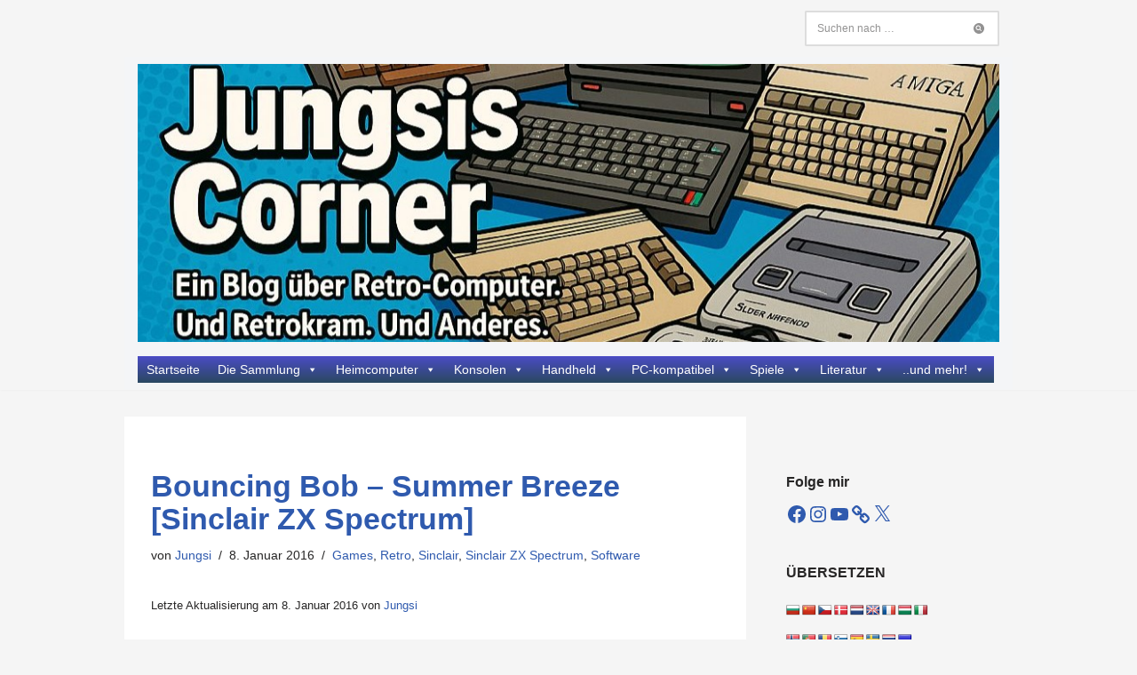

--- FILE ---
content_type: text/html; charset=UTF-8
request_url: https://www.jungsi.de/bouncing-bob-summer-breeze-sinclair-zx-spectrum/
body_size: 57714
content:
<!DOCTYPE html><html lang="de"><head><meta charset="UTF-8"><meta name="viewport" content="width=device-width, initial-scale=1, minimum-scale=1"><link rel="profile" href="http://gmpg.org/xfn/11"><link rel="pingback" href="https://www.jungsi.de/blog/xmlrpc.php"><link media="all" href="https://www.jungsi.de/blog/wp-content/cache/autoptimize/css/autoptimize_22814882d2e7f1afeece580c49ad8d9e.css" rel="stylesheet"><title>Bouncing Bob &#8211; Summer Breeze [Sinclair ZX Spectrum] &#8211; Jungsis Corner</title><meta name='robots' content='max-image-preview:large' /><link rel='dns-prefetch' href='//translate.google.com' /><link rel='dns-prefetch' href='//secure.gravatar.com' /><link rel='dns-prefetch' href='//stats.wp.com' /><link rel='dns-prefetch' href='//v0.wordpress.com' /><link rel='dns-prefetch' href='//widgets.wp.com' /><link rel='dns-prefetch' href='//s0.wp.com' /><link rel='dns-prefetch' href='//0.gravatar.com' /><link rel='dns-prefetch' href='//1.gravatar.com' /><link rel='dns-prefetch' href='//2.gravatar.com' /><link rel='preconnect' href='//i0.wp.com' /><link rel='preconnect' href='//c0.wp.com' /><link rel="alternate" type="application/rss+xml" title="Jungsis Corner &raquo; Feed" href="https://www.jungsi.de/feed/" /><link rel="alternate" type="application/rss+xml" title="Jungsis Corner &raquo; Kommentar-Feed" href="https://www.jungsi.de/comments/feed/" /> <script id="wpp-js" src="https://www.jungsi.de/blog/wp-content/plugins/wordpress-popular-posts/assets/js/wpp.min.js?ver=7.3.6" data-sampling="0" data-sampling-rate="100" data-api-url="https://www.jungsi.de/wp-json/wordpress-popular-posts" data-post-id="13043" data-token="3e86527b1a" data-lang="0" data-debug="0"></script> <link rel="alternate" type="application/rss+xml" title="Jungsis Corner &raquo; Bouncing Bob &#8211; Summer Breeze [Sinclair ZX Spectrum]-Kommentar-Feed" href="https://www.jungsi.de/bouncing-bob-summer-breeze-sinclair-zx-spectrum/feed/" /><link rel='stylesheet' id='megamenu-css' href='https://www.jungsi.de/blog/wp-content/cache/autoptimize/css/autoptimize_single_09d54e0584eb3eec6cfe989461030eb7.css' media='all' /><link rel='stylesheet' id='dashicons-css' href='https://www.jungsi.de/blog/wp-includes/css/dashicons.min.css' media='all' /> <script id="jetpack_related-posts-js-extra">var related_posts_js_options = {"post_heading":"h4"};</script> <script src="https://www.jungsi.de/blog/wp-includes/js/jquery/jquery.min.js" id="jquery-core-js"></script> <script id="wpdm-frontjs-js-extra">var wpdm_url = {"home":"https:\/\/www.jungsi.de\/","site":"https:\/\/www.jungsi.de\/blog\/","ajax":"https:\/\/www.jungsi.de\/blog\/wp-admin\/admin-ajax.php"};
var wpdm_js = {"spinner":"<i class=\"wpdm-icon wpdm-sun wpdm-spin\"><\/i>","client_id":"4ffa0e0c4f26dd97871088d453c27167"};
var wpdm_strings = {"pass_var":"Password Verified!","pass_var_q":"Bitte klicke auf den folgenden Button, um den Download zu starten.","start_dl":"Download starten"};</script> <link rel="https://api.w.org/" href="https://www.jungsi.de/wp-json/" /><link rel="alternate" title="JSON" type="application/json" href="https://www.jungsi.de/wp-json/wp/v2/posts/13043" /><link rel="EditURI" type="application/rsd+xml" title="RSD" href="https://www.jungsi.de/blog/xmlrpc.php?rsd" /><meta name="generator" content="WordPress 6.8.3" /><link rel="canonical" href="https://www.jungsi.de/bouncing-bob-summer-breeze-sinclair-zx-spectrum/" /><link rel='shortlink' href='https://wp.me/p4eXvk-3on' /><link rel="alternate" title="oEmbed (JSON)" type="application/json+oembed" href="https://www.jungsi.de/wp-json/oembed/1.0/embed?url=https%3A%2F%2Fwww.jungsi.de%2Fbouncing-bob-summer-breeze-sinclair-zx-spectrum%2F" /><link rel="alternate" title="oEmbed (XML)" type="text/xml+oembed" href="https://www.jungsi.de/wp-json/oembed/1.0/embed?url=https%3A%2F%2Fwww.jungsi.de%2Fbouncing-bob-summer-breeze-sinclair-zx-spectrum%2F&#038;format=xml" /><meta property="og:type" content="article" /><meta property="og:title" content="Bouncing Bob &#8211; Summer Breeze [Sinclair ZX Spectrum]" /><meta property="og:url" content="https://www.jungsi.de/bouncing-bob-summer-breeze-sinclair-zx-spectrum/" /><meta property="og:description" content="The Adventures of Bouncing Bob &#8211; Summer Breeze Autor: Doug Bagnall Jahr: 2015 Rechner: Sinclair ZX Spectrum 48K Download: [wpfilebase tag=file id=166 tpl=simple /] Story In diesem Spiel dreht…" /><meta property="article:published_time" content="2016-01-08T10:57:38+00:00" /><meta property="article:modified_time" content="2016-01-08T10:57:38+00:00" /><meta property="og:site_name" content="Jungsis Corner" /><meta property="og:image" content="https://www.jungsi.de/blog/wp-content/uploads/the-adventures-of-bouncing-bob-summer-breeze-screen.jpg" /><meta property="og:image:width" content="683" /><meta property="og:image:height" content="547" /><meta property="og:image:alt" content="The Adventures of Bouncing Bob - Summer Breeze - Screen" /><meta property="og:locale" content="de_DE" /><meta name="fediverse:creator" content="@jungsi@sueden.social" /><meta name="twitter:site" content="@JungsiGerhard" /><meta name="twitter:text:title" content="Bouncing Bob &#8211; Summer Breeze [Sinclair ZX Spectrum]" /><meta name="twitter:image" content="https://www.jungsi.de/blog/wp-content/uploads/the-adventures-of-bouncing-bob-summer-breeze-screen.jpg?w=640" /><meta name="twitter:image:alt" content="The Adventures of Bouncing Bob - Summer Breeze - Screen" /><meta name="twitter:card" content="summary_large_image" /><link rel="icon" href="https://i0.wp.com/www.jungsi.de/blog/wp-content/uploads/cropped-apple-icon-114x114.png?fit=32%2C32&#038;ssl=1" sizes="32x32" /><link rel="icon" href="https://i0.wp.com/www.jungsi.de/blog/wp-content/uploads/cropped-apple-icon-114x114.png?fit=192%2C192&#038;ssl=1" sizes="192x192" /><link rel="apple-touch-icon" href="https://i0.wp.com/www.jungsi.de/blog/wp-content/uploads/cropped-apple-icon-114x114.png?fit=180%2C180&#038;ssl=1" /><meta name="msapplication-TileImage" content="https://i0.wp.com/www.jungsi.de/blog/wp-content/uploads/cropped-apple-icon-114x114.png?fit=270%2C270&#038;ssl=1" /><meta name="generator" content="WordPress Download Manager 3.3.29" /></head><body  class="wp-singular post-template-default single single-post postid-13043 single-format-standard wp-custom-logo wp-theme-neve mega-menu-primary  nv-blog-default nv-sidebar-right menu_sidebar_slide_right" id="neve_body"  ><div class="wrapper"><header class="header"  > <a class="neve-skip-link show-on-focus" href="#content" > Zum Inhalt springen </a><div id="header-grid"  class="hfg_header site-header"><div class="header--row header-top hide-on-mobile hide-on-tablet layout-full-contained header--row"
 data-row-id="top" data-show-on="desktop"><div
 class="header--row-inner header-top-inner"><div class="container"><div
 class="row row--wrapper"
 data-section="hfg_header_layout_top" ><div class="hfg-slot left"></div><div class="hfg-slot right"><div class="builder-item desktop-left"><div class="item--inner builder-item--header_search"
 data-section="header_search"
 data-item-id="header_search"><div class="component-wrap search-field"><div class="widget widget-search"  style="padding: 0;margin: 8px 2px;"  ><form role="search"
 method="get"
 class="search-form"
 action="https://www.jungsi.de/"> <label> <span class="screen-reader-text">Suchen nach&nbsp;…</span> </label> <input type="search"
 class="search-field"
 aria-label="Suchen"
 placeholder="Suchen nach&nbsp;…"
 value=""
 name="s"/> <button type="submit"
 class="search-submit nv-submit"
 aria-label="Suchen"> <span class="nv-search-icon-wrap"> <span class="nv-icon nv-search" > <svg width="15" height="15" viewBox="64 64 384 384"><path d="M256 64C150.13 64 64 150.13 64 256s86.13 192 192 192s192-86.13 192-192S361.87 64 256 64Zm91.31 283.31a16 16 0 0 1-22.62 0l-42.84-42.83a88.08 88.08 0 1 1 22.63-22.63l42.83 42.84a16 16 0 0 1 0 22.62Z" /><circle cx="232" cy="232" r="56" /></svg> </span> </span> </button></form></div></div></div></div></div></div></div></div></div><nav class="header--row header-main hide-on-mobile hide-on-tablet layout-contained nv-navbar has-center header--row"
 data-row-id="main" data-show-on="desktop"><div
 class="header--row-inner header-main-inner"><div class="container"><div
 class="row row--wrapper"
 data-section="hfg_header_layout_main" ><div class="hfg-slot left"></div><div class="hfg-slot center"><div class="builder-item desktop-center"><div class="item--inner builder-item--custom_html"
 data-section="custom_html"
 data-item-id="custom_html"><div class="nv-html-content"><p><a href="https://www.jungsi.de"><img src="https://www.jungsi.de/blog/wp-content/uploads/Test-1000x667-1.jpg" alt="" width="1000" height="267" class="aligncenter size-full wp-image-28834" /></a></p></div></div></div></div><div class="hfg-slot right"></div></div></div></div></nav><div class="header--row header-bottom hide-on-mobile hide-on-tablet layout-contained header--row"
 data-row-id="bottom" data-show-on="desktop"><div
 class="header--row-inner header-bottom-inner"><div class="container"><div
 class="row row--wrapper"
 data-section="hfg_header_layout_bottom" ><div class="hfg-slot left"><div class="builder-item has-nav"><div class="item--inner builder-item--primary-menu has_menu"
 data-section="header_menu_primary"
 data-item-id="primary-menu"><div class="nv-nav-wrap"><div role="navigation" class="nav-menu-primary style-full-height m-style"
 aria-label="Primäres Menü"><div id="mega-menu-wrap-primary" class="mega-menu-wrap"><div class="mega-menu-toggle"><div class="mega-toggle-blocks-left"></div><div class="mega-toggle-blocks-center"></div><div class="mega-toggle-blocks-right"><div class='mega-toggle-block mega-menu-toggle-animated-block mega-toggle-block-0' id='mega-toggle-block-0'><button aria-label="Toggle Menu" class="mega-toggle-animated mega-toggle-animated-slider" type="button" aria-expanded="false"> <span class="mega-toggle-animated-box"> <span class="mega-toggle-animated-inner"></span> </span> </button></div></div></div><ul id="mega-menu-primary" class="mega-menu max-mega-menu mega-menu-horizontal mega-no-js" data-event="hover_intent" data-effect="fade_up" data-effect-speed="200" data-effect-mobile="disabled" data-effect-speed-mobile="0" data-mobile-force-width="false" data-second-click="go" data-document-click="collapse" data-vertical-behaviour="standard" data-breakpoint="768" data-unbind="true" data-mobile-state="collapse_all" data-mobile-direction="vertical" data-hover-intent-timeout="300" data-hover-intent-interval="100"><li class="mega-menu-item mega-menu-item-type-custom mega-menu-item-object-custom mega-menu-item-home mega-align-bottom-left mega-menu-flyout mega-menu-item-6381" id="mega-menu-item-6381"><a class="mega-menu-link" href="https://www.jungsi.de/" tabindex="0">Startseite</a></li><li class="mega-menu-item mega-menu-item-type-post_type mega-menu-item-object-page mega-menu-item-has-children mega-menu-megamenu mega-align-bottom-left mega-menu-megamenu mega-menu-item-18074" id="mega-menu-item-18074"><a class="mega-menu-link" href="https://www.jungsi.de/die-sammlung/" aria-expanded="false" tabindex="0">Die Sammlung<span class="mega-indicator" aria-hidden="true"></span></a><ul class="mega-sub-menu"><li class="mega-menu-item mega-menu-item-type-post_type mega-menu-item-object-page mega-menu-column-standard mega-menu-columns-1-of-2 mega-menu-item-29091" style="--columns:2; --span:1" id="mega-menu-item-29091"><a class="mega-menu-link" href="https://www.jungsi.de/die-sammlung/joysticks-controller/">Joysticks/Controller</a></li><li class="mega-menu-item mega-menu-item-type-post_type mega-menu-item-object-page mega-menu-column-standard mega-menu-columns-1-of-2 mega-menu-item-30461" style="--columns:2; --span:1" id="mega-menu-item-30461"><a class="mega-menu-link" href="https://www.jungsi.de/foto-video/">Foto/Video</a></li><li class="mega-menu-item mega-menu-item-type-post_type mega-menu-item-object-page mega-menu-column-standard mega-menu-columns-1-of-2 mega-menu-clear mega-menu-item-30460" style="--columns:2; --span:1" id="mega-menu-item-30460"><a class="mega-menu-link" href="https://www.jungsi.de/taschenrechner/">Taschenrechner</a></li><li class="mega-menu-item mega-menu-item-type-post_type mega-menu-item-object-page mega-menu-column-standard mega-menu-columns-1-of-2 mega-menu-item-30462" style="--columns:2; --span:1" id="mega-menu-item-30462"><a class="mega-menu-link" href="https://www.jungsi.de/telekommunikation/">Telekommunikation</a></li><li class="mega-menu-item mega-menu-item-type-post_type mega-menu-item-object-page mega-menu-column-standard mega-menu-columns-1-of-2 mega-menu-clear mega-menu-item-18109" style="--columns:2; --span:1" id="mega-menu-item-18109"><a class="mega-menu-link" href="https://www.jungsi.de/suche-biete/">Suche/Kaufe/Tausche</a></li></ul></li><li class="mega-menu-item mega-menu-item-type-post_type mega-menu-item-object-page mega-menu-item-has-children mega-menu-megamenu mega-align-bottom-left mega-menu-megamenu mega-2-columns mega-menu-item-18081" id="mega-menu-item-18081"><a class="mega-menu-link" href="https://www.jungsi.de/heimcomputer/" aria-expanded="false" tabindex="0">Heimcomputer<span class="mega-indicator" aria-hidden="true"></span></a><ul class="mega-sub-menu"><li class="mega-menu-item mega-menu-item-type-post_type mega-menu-item-object-page mega-menu-item-has-children mega-menu-column-standard mega-menu-columns-1-of-4 mega-menu-item-27640" style="--columns:4; --span:1" id="mega-menu-item-27640"><a class="mega-menu-link" href="https://www.jungsi.de/heimcomputer/acorn/">Acorn<span class="mega-indicator" aria-hidden="true"></span></a><ul class="mega-sub-menu"><li class="mega-menu-item mega-menu-item-type-post_type mega-menu-item-object-page mega-menu-item-32873" id="mega-menu-item-32873"><a class="mega-menu-link" href="https://www.jungsi.de/heimcomputer/acorn/acorn-electron/">Acorn Electron</a></li><li class="mega-menu-item mega-menu-item-type-post_type mega-menu-item-object-page mega-menu-item-32874" id="mega-menu-item-32874"><a class="mega-menu-link" href="https://www.jungsi.de/heimcomputer/acorn/acorn-bbc-micro-model-b-2/">Acorn BBC Micro Model B</a></li><li class="mega-menu-item mega-menu-item-type-post_type mega-menu-item-object-page mega-menu-item-32875" id="mega-menu-item-32875"><a class="mega-menu-link" href="https://www.jungsi.de/heimcomputer/acorn/acorn-bbc-master-128/">Acorn BBC Master 128</a></li></ul></li><li class="mega-menu-item mega-menu-item-type-post_type mega-menu-item-object-page mega-menu-item-has-children mega-menu-column-standard mega-menu-columns-1-of-4 mega-menu-item-27671" style="--columns:4; --span:1" id="mega-menu-item-27671"><a class="mega-menu-link" href="https://www.jungsi.de/heimcomputer/apple/">Apple<span class="mega-indicator" aria-hidden="true"></span></a><ul class="mega-sub-menu"><li class="mega-menu-item mega-menu-item-type-post_type mega-menu-item-object-page mega-menu-item-32877" id="mega-menu-item-32877"><a class="mega-menu-link" href="https://www.jungsi.de/heimcomputer/apple/apple-iie/">Apple IIe</a></li><li class="mega-menu-item mega-menu-item-type-post_type mega-menu-item-object-page mega-menu-item-32876" id="mega-menu-item-32876"><a class="mega-menu-link" href="https://www.jungsi.de/heimcomputer/apple/apple-macintosh-se-30/">Apple Macintosh SE/30</a></li></ul></li><li class="mega-menu-item mega-menu-item-type-post_type mega-menu-item-object-page mega-menu-item-has-children mega-menu-column-standard mega-menu-columns-1-of-4 mega-menu-item-18083" style="--columns:4; --span:1" id="mega-menu-item-18083"><a class="mega-menu-link" href="https://www.jungsi.de/heimcomputer/atari-die-sammlung/">Atari<span class="mega-indicator" aria-hidden="true"></span></a><ul class="mega-sub-menu"><li class="mega-menu-item mega-menu-item-type-post_type mega-menu-item-object-page mega-menu-item-18112" id="mega-menu-item-18112"><a class="mega-menu-link" href="https://www.jungsi.de/heimcomputer/atari-die-sammlung/atari-800xl-und-peripherie/">Atari 800XL</a></li><li class="mega-menu-item mega-menu-item-type-post_type mega-menu-item-object-page mega-menu-item-27793" id="mega-menu-item-27793"><a class="mega-menu-link" href="https://www.jungsi.de/heimcomputer/atari-die-sammlung/atari-falcon/">Atari Falcon</a></li><li class="mega-menu-item mega-menu-item-type-post_type mega-menu-item-object-page mega-menu-item-27808" id="mega-menu-item-27808"><a class="mega-menu-link" href="https://www.jungsi.de/heimcomputer/atari-die-sammlung/atari-portfolio/">Atari Portfolio</a></li><li class="mega-menu-item mega-menu-item-type-post_type mega-menu-item-object-page mega-menu-item-27802" id="mega-menu-item-27802"><a class="mega-menu-link" href="https://www.jungsi.de/heimcomputer/atari-die-sammlung/atari-ste-mega-ste/">Atari ST(E)/Mega ST(E)</a></li><li class="mega-menu-item mega-menu-item-type-post_type mega-menu-item-object-page mega-menu-item-27677" id="mega-menu-item-27677"><a class="mega-menu-link" href="https://www.jungsi.de/heimcomputer/atari-die-sammlung/atari-tt/">Atari TT</a></li></ul></li><li class="mega-menu-item mega-menu-item-type-post_type mega-menu-item-object-page mega-menu-item-has-children mega-menu-column-standard mega-menu-columns-1-of-4 mega-menu-item-18084" style="--columns:4; --span:1" id="mega-menu-item-18084"><a class="mega-menu-link" href="https://www.jungsi.de/heimcomputer/commodore/">Commodore<span class="mega-indicator" aria-hidden="true"></span></a><ul class="mega-sub-menu"><li class="mega-menu-item mega-menu-item-type-post_type mega-menu-item-object-page mega-menu-item-32969" id="mega-menu-item-32969"><a class="mega-menu-link" href="https://www.jungsi.de/commodore-4016/">Commodore 4016</a></li><li class="mega-menu-item mega-menu-item-type-post_type mega-menu-item-object-page mega-menu-item-28505" id="mega-menu-item-28505"><a class="mega-menu-link" href="https://www.jungsi.de/heimcomputer/commodore/commodore-vc20/">Commodore VC20</a></li><li class="mega-menu-item mega-menu-item-type-post_type mega-menu-item-object-page mega-menu-item-28506" id="mega-menu-item-28506"><a class="mega-menu-link" href="https://www.jungsi.de/heimcomputer/commodore/commodore-c64/">Commodore C64/C128</a></li><li class="mega-menu-item mega-menu-item-type-post_type mega-menu-item-object-page mega-menu-item-28504" id="mega-menu-item-28504"><a class="mega-menu-link" href="https://www.jungsi.de/heimcomputer/commodore/commodore-264/">Commodore 264</a></li><li class="mega-menu-item mega-menu-item-type-post_type mega-menu-item-object-page mega-menu-item-28507" id="mega-menu-item-28507"><a class="mega-menu-link" href="https://www.jungsi.de/heimcomputer/commodore/commodore-amiga/">Commodore Amiga</a></li></ul></li><li class="mega-menu-item mega-menu-item-type-post_type mega-menu-item-object-page mega-menu-item-has-children mega-menu-column-standard mega-menu-columns-1-of-4 mega-menu-clear mega-menu-item-29049" style="--columns:4; --span:1" id="mega-menu-item-29049"><a class="mega-menu-link" href="https://www.jungsi.de/heimcomputer/schneider-amstrad/">Schneider/Amstrad<span class="mega-indicator" aria-hidden="true"></span></a><ul class="mega-sub-menu"><li class="mega-menu-item mega-menu-item-type-post_type mega-menu-item-object-page mega-menu-item-18082" id="mega-menu-item-18082"><a class="mega-menu-link" href="https://www.jungsi.de/heimcomputer/schneider-amstrad/schneider-cpc-und-zuebhoer/">Amstrad/Schneider CPC</a></li><li class="mega-menu-item mega-menu-item-type-post_type mega-menu-item-object-page mega-menu-item-29054" id="mega-menu-item-29054"><a class="mega-menu-link" href="https://www.jungsi.de/heimcomputer/schneider-amstrad/schneider-joyce/">Schneider Joyce</a></li><li class="mega-menu-item mega-menu-item-type-post_type mega-menu-item-object-page mega-menu-item-33166" id="mega-menu-item-33166"><a class="mega-menu-link" href="https://www.jungsi.de/heimcomputer/schneider-amstrad/amstrad-nc100/">Amstrad NC100</a></li></ul></li><li class="mega-menu-item mega-menu-item-type-post_type mega-menu-item-object-page mega-menu-item-has-children mega-menu-column-standard mega-menu-columns-1-of-4 mega-menu-item-18085" style="--columns:4; --span:1" id="mega-menu-item-18085"><a class="mega-menu-link" href="https://www.jungsi.de/heimcomputer/sinclair/">Sinclair<span class="mega-indicator" aria-hidden="true"></span></a><ul class="mega-sub-menu"><li class="mega-menu-item mega-menu-item-type-post_type mega-menu-item-object-page mega-menu-item-32053" id="mega-menu-item-32053"><a class="mega-menu-link" href="https://www.jungsi.de/heimcomputer/sinclair/sinclair-zx80-zx81/">Sinclair ZX80/ZX81</a></li><li class="mega-menu-item mega-menu-item-type-post_type mega-menu-item-object-page mega-menu-item-32138" id="mega-menu-item-32138"><a class="mega-menu-link" href="https://www.jungsi.de/heimcomputer/sinclair/sinclair-zx-spectrum/">Sinclair ZX Spectrum</a></li><li class="mega-menu-item mega-menu-item-type-post_type mega-menu-item-object-page mega-menu-item-32135" id="mega-menu-item-32135"><a class="mega-menu-link" href="https://www.jungsi.de/heimcomputer/sinclair/sinclair-ql/">Sinclair QL</a></li></ul></li><li class="mega-menu-item mega-menu-item-type-post_type mega-menu-item-object-page mega-menu-item-has-children mega-2-columns mega-menu-column-standard mega-menu-columns-1-of-4 mega-menu-item-27736" style="--columns:4; --span:1" id="mega-menu-item-27736"><a class="mega-menu-link" href="https://www.jungsi.de/heimcomputer/sonstige-hersteller/">Sonstige Hersteller<span class="mega-indicator" aria-hidden="true"></span></a><ul class="mega-sub-menu"><li class="mega-menu-item mega-menu-item-type-post_type mega-menu-item-object-page mega-menu-item-28522" id="mega-menu-item-28522"><a class="mega-menu-link" href="https://www.jungsi.de/heimcomputer/sonstige-hersteller/dragon-32/">Dragon</a></li><li class="mega-menu-item mega-menu-item-type-post_type mega-menu-item-object-page mega-menu-item-18149" id="mega-menu-item-18149"><a class="mega-menu-link" href="https://www.jungsi.de/heimcomputer/sonstige-hersteller/enterprise-128/">Enterprise</a></li><li class="mega-menu-item mega-menu-item-type-post_type mega-menu-item-object-page mega-menu-item-28521" id="mega-menu-item-28521"><a class="mega-menu-link" href="https://www.jungsi.de/heimcomputer/sonstige-hersteller/robotron-kc85-3/">VEB Mühlhausen</a></li><li class="mega-menu-item mega-menu-item-type-post_type mega-menu-item-object-page mega-menu-item-32186" id="mega-menu-item-32186"><a class="mega-menu-link" href="https://www.jungsi.de/heimcomputer/sonstige-hersteller/sharp/">Sharp</a></li><li class="mega-menu-item mega-menu-item-type-post_type mega-menu-item-object-page mega-menu-item-19758" id="mega-menu-item-19758"><a class="mega-menu-link" href="https://www.jungsi.de/heimcomputer/sonstige-hersteller/texas-instruments-ti-99-4a/">Texas Instruments</a></li><li class="mega-menu-item mega-menu-item-type-post_type mega-menu-item-object-page mega-menu-item-23612" id="mega-menu-item-23612"><a class="mega-menu-link" href="https://www.jungsi.de/heimcomputer/sonstige-hersteller/thomson/">Thomson</a></li></ul></li><li class="mega-menu-item mega-menu-item-type-post_type mega-menu-item-object-page mega-menu-item-has-children mega-2-columns mega-menu-column-standard mega-menu-columns-1-of-4 mega-menu-item-34945" style="--columns:4; --span:1" id="mega-menu-item-34945"><a class="mega-menu-link" href="https://www.jungsi.de/heimcomputer-emulator/">Heimcomputer Emulator<span class="mega-indicator" aria-hidden="true"></span></a><ul class="mega-sub-menu"><li class="mega-menu-item mega-menu-item-type-post_type mega-menu-item-object-page mega-menu-item-34950" id="mega-menu-item-34950"><a class="mega-menu-link" href="https://www.jungsi.de/heimcomputer-emulator/#the400mini">THE400 Mini</a></li><li class="mega-menu-item mega-menu-item-type-post_type mega-menu-item-object-page mega-menu-item-34948" id="mega-menu-item-34948"><a class="mega-menu-link" href="https://www.jungsi.de/heimcomputer-emulator/#thea500minii">THEA500 Mini</a></li><li class="mega-menu-item mega-menu-item-type-post_type mega-menu-item-object-page mega-menu-item-34949" id="mega-menu-item-34949"><a class="mega-menu-link" href="https://www.jungsi.de/heimcomputer-emulator/#thec64">THEC64</a></li><li class="mega-menu-item mega-menu-item-type-post_type mega-menu-item-object-page mega-menu-item-34947" id="mega-menu-item-34947"><a class="mega-menu-link" href="https://www.jungsi.de/heimcomputer-emulator/#thec64mini">THEC64 Mini</a></li><li class="mega-menu-item mega-menu-item-type-post_type mega-menu-item-object-page mega-menu-item-34946" id="mega-menu-item-34946"><a class="mega-menu-link" href="https://www.jungsi.de/heimcomputer-emulator/#thespectrum">The Spectrum</a></li></ul></li><li class="mega-menu-item mega-menu-item-type-post_type mega-menu-item-object-page mega-menu-item-has-children mega-menu-column-standard mega-menu-columns-1-of-4 mega-menu-clear mega-menu-item-19752" style="--columns:4; --span:1" id="mega-menu-item-19752"><a class="mega-menu-link" href="https://www.jungsi.de/heimcomputer/msx-sony-hitbit-75-p/">MSX<span class="mega-indicator" aria-hidden="true"></span></a><ul class="mega-sub-menu"><li class="mega-menu-item mega-menu-item-type-post_type mega-menu-item-object-page mega-menu-item-28302" id="mega-menu-item-28302"><a class="mega-menu-link" href="https://www.jungsi.de/heimcomputer/msx-sony-hitbit-75-p/philips-vg-8235/">Philips VG-8235</a></li><li class="mega-menu-item mega-menu-item-type-post_type mega-menu-item-object-page mega-menu-item-28303" id="mega-menu-item-28303"><a class="mega-menu-link" href="https://www.jungsi.de/heimcomputer/msx-sony-hitbit-75-p/sony-hitbit-75-p/">Sony HitBit 75-P</a></li></ul></li><li class="mega-menu-item mega-menu-item-type-post_type mega-menu-item-object-page mega-menu-item-has-children mega-2-columns mega-menu-column-standard mega-menu-columns-1-of-4 mega-menu-item-36013" style="--columns:4; --span:1" id="mega-menu-item-36013"><a class="mega-menu-link" href="https://www.jungsi.de/fpga-rechner/">FPGA-Rechner<span class="mega-indicator" aria-hidden="true"></span></a><ul class="mega-sub-menu"><li class="mega-menu-item mega-menu-item-type-post_type mega-menu-item-object-page mega-menu-item-36033" id="mega-menu-item-36033"><a class="mega-menu-link" href="https://www.jungsi.de/fpga-rechner/#speccy2010">Speccy 2010</a></li><li class="mega-menu-item mega-menu-item-type-post_type mega-menu-item-object-page mega-menu-item-36029" id="mega-menu-item-36029"><a class="mega-menu-link" href="https://www.jungsi.de/fpga-rechner/#mist">MiST</a></li><li class="mega-menu-item mega-menu-item-type-post_type mega-menu-item-object-page mega-menu-item-36032" id="mega-menu-item-36032"><a class="mega-menu-link" href="https://www.jungsi.de/fpga-rechner/#zxuno">ZX Uno</a></li><li class="mega-menu-item mega-menu-item-type-post_type mega-menu-item-object-page mega-menu-item-36031" id="mega-menu-item-36031"><a class="mega-menu-link" href="https://www.jungsi.de/fpga-rechner/#zxevolution">ZX Evolution</a></li><li class="mega-menu-item mega-menu-item-type-post_type mega-menu-item-object-page mega-menu-item-36030" id="mega-menu-item-36030"><a class="mega-menu-link" href="https://www.jungsi.de/fpga-rechner/#q68">Q68</a></li><li class="mega-menu-item mega-menu-item-type-post_type mega-menu-item-object-page mega-menu-item-32996" id="mega-menu-item-32996"><a class="mega-menu-link" href="https://www.jungsi.de/fpga-rechner/#spectrumnextboard">ZX Spectrum NEXT</a></li><li class="mega-menu-item mega-menu-item-type-post_type mega-menu-item-object-page mega-menu-item-36034" id="mega-menu-item-36034"><a class="mega-menu-link" href="https://www.jungsi.de/fpga-rechner/#mister">MiSTer</a></li></ul></li></ul></li><li class="mega-menu-item mega-menu-item-type-post_type mega-menu-item-object-page mega-menu-item-has-children mega-menu-megamenu mega-align-bottom-left mega-menu-megamenu mega-menu-item-18080" id="mega-menu-item-18080"><a class="mega-menu-link" href="https://www.jungsi.de/konsolen/" aria-expanded="false" tabindex="0">Konsolen<span class="mega-indicator" aria-hidden="true"></span></a><ul class="mega-sub-menu"><li class="mega-menu-item mega-menu-item-type-post_type mega-menu-item-object-page mega-menu-item-has-children mega-menu-column-standard mega-menu-columns-1-of-4 mega-menu-item-28314" style="--columns:4; --span:1" id="mega-menu-item-28314"><a class="mega-menu-link" href="https://www.jungsi.de/konsolen/atari-konsolen/">Atari Konsolen<span class="mega-indicator" aria-hidden="true"></span></a><ul class="mega-sub-menu"><li class="mega-menu-item mega-menu-item-type-post_type mega-menu-item-object-page mega-menu-item-18252" id="mega-menu-item-18252"><a class="mega-menu-link" href="https://www.jungsi.de/konsolen/atari-konsolen/atari-2600/">Atari 2600</a></li><li class="mega-menu-item mega-menu-item-type-post_type mega-menu-item-object-page mega-menu-item-23618" id="mega-menu-item-23618"><a class="mega-menu-link" href="https://www.jungsi.de/konsolen/atari-konsolen/atari-7800/">Atari 7800</a></li><li class="mega-menu-item mega-menu-item-type-post_type mega-menu-item-object-page mega-menu-item-18503" id="mega-menu-item-18503"><a class="mega-menu-link" href="https://www.jungsi.de/konsolen/atari-konsolen/atari-jaguar/">Atari Jaguar</a></li></ul></li><li class="mega-menu-item mega-menu-item-type-post_type mega-menu-item-object-page mega-menu-item-has-children mega-menu-column-standard mega-menu-columns-1-of-4 mega-menu-item-28322" style="--columns:4; --span:1" id="mega-menu-item-28322"><a class="mega-menu-link" href="https://www.jungsi.de/konsolen/nintendo-konsolen/">Nintendo Konsolen<span class="mega-indicator" aria-hidden="true"></span></a><ul class="mega-sub-menu"><li class="mega-menu-item mega-menu-item-type-post_type mega-menu-item-object-page mega-menu-item-19663" id="mega-menu-item-19663"><a class="mega-menu-link" href="https://www.jungsi.de/konsolen/nintendo-konsolen/nintendo-entertainment-system/">Nintendo Entertainment System</a></li><li class="mega-menu-item mega-menu-item-type-post_type mega-menu-item-object-page mega-menu-item-18483" id="mega-menu-item-18483"><a class="mega-menu-link" href="https://www.jungsi.de/konsolen/nintendo-konsolen/nintendo-64/">Nintendo 64</a></li><li class="mega-menu-item mega-menu-item-type-post_type mega-menu-item-object-page mega-menu-item-19671" id="mega-menu-item-19671"><a class="mega-menu-link" href="https://www.jungsi.de/konsolen/nintendo-konsolen/super-nintentdo-entertainment-system/">Super Nintendo Entertainment System</a></li></ul></li><li class="mega-menu-item mega-menu-item-type-post_type mega-menu-item-object-page mega-menu-item-has-children mega-menu-column-standard mega-menu-columns-1-of-4 mega-menu-item-28317" style="--columns:4; --span:1" id="mega-menu-item-28317"><a class="mega-menu-link" href="https://www.jungsi.de/konsolen/sega-konsolen/">Sega Konsolen<span class="mega-indicator" aria-hidden="true"></span></a><ul class="mega-sub-menu"><li class="mega-menu-item mega-menu-item-type-post_type mega-menu-item-object-page mega-menu-item-28318" id="mega-menu-item-28318"><a class="mega-menu-link" href="https://www.jungsi.de/konsolen/sega-konsolen/sega-dreamcast/">Sega Dreamcast</a></li><li class="mega-menu-item mega-menu-item-type-post_type mega-menu-item-object-page mega-menu-item-19640" id="mega-menu-item-19640"><a class="mega-menu-link" href="https://www.jungsi.de/konsolen/sega-konsolen/sega-megadrive/">Sega Mega Drive</a></li><li class="mega-menu-item mega-menu-item-type-post_type mega-menu-item-object-page mega-menu-item-19646" id="mega-menu-item-19646"><a class="mega-menu-link" href="https://www.jungsi.de/konsolen/sega-konsolen/sega-master-system/">Sega Master System</a></li><li class="mega-menu-item mega-menu-item-type-post_type mega-menu-item-object-page mega-menu-item-19654" id="mega-menu-item-19654"><a class="mega-menu-link" href="https://www.jungsi.de/konsolen/sega-konsolen/sega-saturn/">Sega Saturn</a></li></ul></li><li class="mega-menu-item mega-menu-item-type-post_type mega-menu-item-object-page mega-menu-item-has-children mega-menu-column-standard mega-menu-columns-1-of-4 mega-menu-item-29135" style="--columns:4; --span:1" id="mega-menu-item-29135"><a class="mega-menu-link" href="https://www.jungsi.de/konsolen/microsoft-konsolen/">Microsoft Konsolen<span class="mega-indicator" aria-hidden="true"></span></a><ul class="mega-sub-menu"><li class="mega-menu-item mega-menu-item-type-post_type mega-menu-item-object-page mega-menu-item-18643" id="mega-menu-item-18643"><a class="mega-menu-link" href="https://www.jungsi.de/konsolen/microsoft-konsolen/microsoft-xbox/">Microsoft Xbox</a></li></ul></li><li class="mega-menu-item mega-menu-item-type-post_type mega-menu-item-object-page mega-menu-item-has-children mega-2-columns mega-menu-column-standard mega-menu-columns-1-of-4 mega-menu-clear mega-menu-item-32872" style="--columns:4; --span:1" id="mega-menu-item-32872"><a class="mega-menu-link" href="https://www.jungsi.de/konsolen/sonstige-konsolen/">Sonstige Konsolen<span class="mega-indicator" aria-hidden="true"></span></a><ul class="mega-sub-menu"><li class="mega-menu-item mega-menu-item-type-post_type mega-menu-item-object-page mega-menu-item-27851" id="mega-menu-item-27851"><a class="mega-menu-link" href="https://www.jungsi.de/konsolen/amstrad-gx4000/">Amstrad GX4000</a></li><li class="mega-menu-item mega-menu-item-type-post_type mega-menu-item-object-page mega-menu-item-23252" id="mega-menu-item-23252"><a class="mega-menu-link" href="https://www.jungsi.de/konsolen/3do/">3DO</a></li><li class="mega-menu-item mega-menu-item-type-post_type mega-menu-item-object-page mega-menu-item-18378" id="mega-menu-item-18378"><a class="mega-menu-link" href="https://www.jungsi.de/konsolen/cbs-colecovision/">CBS Colecovision</a></li><li class="mega-menu-item mega-menu-item-type-post_type mega-menu-item-object-page mega-menu-item-27827" id="mega-menu-item-27827"><a class="mega-menu-link" href="https://www.jungsi.de/konsolen/commodore-amiga-cd32/">Commodore CD32</a></li><li class="mega-menu-item mega-menu-item-type-post_type mega-menu-item-object-page mega-menu-item-18222" id="mega-menu-item-18222"><a class="mega-menu-link" href="https://www.jungsi.de/konsolen/sonstige-konsolen/interton-vc4000/">Interton VC4000</a></li><li class="mega-menu-item mega-menu-item-type-post_type mega-menu-item-object-page mega-menu-item-33847" id="mega-menu-item-33847"><a class="mega-menu-link" href="https://www.jungsi.de/konsolen/itt-telematch-processor/">ITT Telematch Processor</a></li><li class="mega-menu-item mega-menu-item-type-post_type mega-menu-item-object-page mega-menu-item-18285" id="mega-menu-item-18285"><a class="mega-menu-link" href="https://www.jungsi.de/konsolen/mattel-intellivision/">Mattel Intellivision</a></li><li class="mega-menu-item mega-menu-item-type-post_type mega-menu-item-object-page mega-menu-item-18296" id="mega-menu-item-18296"><a class="mega-menu-link" href="https://www.jungsi.de/konsolen/vectrex/">MB Vectrex</a></li><li class="mega-menu-item mega-menu-item-type-post_type mega-menu-item-object-page mega-menu-item-18432" id="mega-menu-item-18432"><a class="mega-menu-link" href="https://www.jungsi.de/konsolen/nec-pc-engine/">NEC</a></li><li class="mega-menu-item mega-menu-item-type-post_type mega-menu-item-object-page mega-menu-item-23490" id="mega-menu-item-23490"><a class="mega-menu-link" href="https://www.jungsi.de/konsolen/philips-cdi-450/">Philips CDI 450</a></li><li class="mega-menu-item mega-menu-item-type-post_type mega-menu-item-object-page mega-menu-item-18277" id="mega-menu-item-18277"><a class="mega-menu-link" href="https://www.jungsi.de/konsolen/philips-videopac-g7000/">Philips Videopac</a></li><li class="mega-menu-item mega-menu-item-type-post_type mega-menu-item-object-page mega-menu-item-26585" id="mega-menu-item-26585"><a class="mega-menu-link" href="https://www.jungsi.de/konsolen/pong-konsolen/">Pong Konsolen</a></li><li class="mega-menu-item mega-menu-item-type-post_type mega-menu-item-object-page mega-menu-item-33848" id="mega-menu-item-33848"><a class="mega-menu-link" href="https://www.jungsi.de/konsolen/saba-videoplay/">Saba Videoplay</a></li><li class="mega-menu-item mega-menu-item-type-post_type mega-menu-item-object-page mega-menu-item-23213" id="mega-menu-item-23213"><a class="mega-menu-link" href="https://www.jungsi.de/konsolen/snk-neo-geo/">SNK Neo Geo</a></li></ul></li><li class="mega-menu-item mega-menu-item-type-post_type mega-menu-item-object-page mega-menu-item-has-children mega-2-columns mega-menu-column-standard mega-menu-columns-1-of-4 mega-menu-item-35171" style="--columns:4; --span:1" id="mega-menu-item-35171"><a class="mega-menu-link" href="https://www.jungsi.de/konsolen-emulator/">Konsolen-Emulator<span class="mega-indicator" aria-hidden="true"></span></a><ul class="mega-sub-menu"><li class="mega-menu-item mega-menu-item-type-post_type mega-menu-item-object-page mega-menu-item-37444" id="mega-menu-item-37444"><a target="_blank" class="mega-menu-link" href="https://www.jungsi.de/konsolen-emulator/#atari2600+#new_tab">Atari 2600+</a></li><li class="mega-menu-item mega-menu-item-type-post_type mega-menu-item-object-page mega-menu-item-35198" id="mega-menu-item-35198"><a target="_blank" class="mega-menu-link" href="https://www.jungsi.de/konsolen-emulator/#nintendoclassicmini#new_tab">Nintendo Classic Mini</a></li><li class="mega-menu-item mega-menu-item-type-post_type mega-menu-item-object-page mega-menu-item-35202" id="mega-menu-item-35202"><a target="_blank" class="mega-menu-link" href="https://www.jungsi.de/konsolen-emulator/#snesclassicmini#new_tab">SNES Classic Mini</a></li><li class="mega-menu-item mega-menu-item-type-post_type mega-menu-item-object-page mega-menu-item-35197" id="mega-menu-item-35197"><a target="_blank" class="mega-menu-link" href="https://www.jungsi.de/konsolen-emulator/#neogeomini#new_tab">Neo Geo Mini</a></li><li class="mega-menu-item mega-menu-item-type-post_type mega-menu-item-object-page mega-menu-item-35196" id="mega-menu-item-35196"><a target="_blank" class="mega-menu-link" href="https://www.jungsi.de/konsolen-emulator/#playstationclassicmini#new_tab">PlayStation Classic</a></li><li class="mega-menu-item mega-menu-item-type-post_type mega-menu-item-object-page mega-menu-item-35195" id="mega-menu-item-35195"><a class="mega-menu-link" href="https://www.jungsi.de/konsolen-emulator/#segamegadrivemini">Sega Mega Drive Mini</a></li><li class="mega-menu-item mega-menu-item-type-post_type mega-menu-item-object-page mega-menu-item-35194" id="mega-menu-item-35194"><a target="_blank" class="mega-menu-link" href="https://www.jungsi.de/konsolen-emulator/#segamegadrivemini2#new_tab">Sega Mega Drive Mini II</a></li><li class="mega-menu-item mega-menu-item-type-post_type mega-menu-item-object-page mega-menu-item-36001" id="mega-menu-item-36001"><a class="mega-menu-link" href="https://www.jungsi.de/konsolen-emulator/#blazeevercadkonsolen">Blaze Evercade</a></li></ul></li><li class="mega-menu-item mega-menu-item-type-post_type mega-menu-item-object-page mega-menu-item-has-children mega-menu-column-standard mega-menu-columns-1-of-4 mega-menu-item-29127" style="--columns:4; --span:1" id="mega-menu-item-29127"><a class="mega-menu-link" href="https://www.jungsi.de/konsolen/sony-konsolen/">Sony Konsolen<span class="mega-indicator" aria-hidden="true"></span></a><ul class="mega-sub-menu"><li class="mega-menu-item mega-menu-item-type-post_type mega-menu-item-object-page mega-menu-item-18210" id="mega-menu-item-18210"><a class="mega-menu-link" href="https://www.jungsi.de/konsolen/sony-konsolen/sony-playstation/">Sony PlayStation</a></li><li class="mega-menu-item mega-menu-item-type-post_type mega-menu-item-object-page mega-menu-item-32918" id="mega-menu-item-32918"><a class="mega-menu-link" href="https://www.jungsi.de/konsolen/sony-konsolen/playstation-2/">Sony Playstation 2</a></li><li class="mega-menu-item mega-menu-item-type-post_type mega-menu-item-object-page mega-menu-item-32917" id="mega-menu-item-32917"><a class="mega-menu-link" href="https://www.jungsi.de/konsolen/sony-konsolen/sony-playstation-3/">Sony Playstation 3</a></li></ul></li></ul></li><li class="mega-menu-item mega-menu-item-type-post_type mega-menu-item-object-page mega-menu-item-has-children mega-menu-megamenu mega-align-bottom-left mega-menu-megamenu mega-menu-item-19666" id="mega-menu-item-19666"><a class="mega-menu-link" href="https://www.jungsi.de/handheld-konsolen/" aria-expanded="false" tabindex="0">Handheld<span class="mega-indicator" aria-hidden="true"></span></a><ul class="mega-sub-menu"><li class="mega-menu-item mega-menu-item-type-post_type mega-menu-item-object-page mega-menu-item-has-children mega-menu-column-standard mega-menu-columns-1-of-2 mega-menu-item-32880" style="--columns:2; --span:1" id="mega-menu-item-32880"><a class="mega-menu-link" href="https://www.jungsi.de/handheld-konsolen/nintendo/">Nintendo<span class="mega-indicator" aria-hidden="true"></span></a><ul class="mega-sub-menu"><li class="mega-menu-item mega-menu-item-type-post_type mega-menu-item-object-page mega-menu-item-32966" id="mega-menu-item-32966"><a class="mega-menu-link" href="https://www.jungsi.de/handheld-konsolen/nintendo/nintendo-2ds/">Nintendo 2DS</a></li><li class="mega-menu-item mega-menu-item-type-post_type mega-menu-item-object-page mega-menu-item-19708" id="mega-menu-item-19708"><a class="mega-menu-link" href="https://www.jungsi.de/handheld-konsolen/nintendo/nintendo-game-boy/">Nintendo Game Boy</a></li><li class="mega-menu-item mega-menu-item-type-post_type mega-menu-item-object-page mega-menu-item-19707" id="mega-menu-item-19707"><a class="mega-menu-link" href="https://www.jungsi.de/handheld-konsolen/nintendo/game-boy-color/">Nintendo Game Boy Color</a></li><li class="mega-menu-item mega-menu-item-type-post_type mega-menu-item-object-page mega-menu-item-19706" id="mega-menu-item-19706"><a class="mega-menu-link" href="https://www.jungsi.de/handheld-konsolen/nintendo/nintendo-game-boy-advance-sp/">Nintendo Game Boy Advance (SP)</a></li><li class="mega-menu-item mega-menu-item-type-post_type mega-menu-item-object-page mega-menu-item-32904" id="mega-menu-item-32904"><a class="mega-menu-link" href="https://www.jungsi.de/handheld-konsolen/nintendo/nintendo-game-watch/">Nintendo Game &amp; Watch</a></li></ul></li><li class="mega-menu-item mega-menu-item-type-post_type mega-menu-item-object-page mega-menu-item-has-children mega-2-columns mega-menu-column-standard mega-menu-columns-1-of-2 mega-menu-item-32888" style="--columns:2; --span:1" id="mega-menu-item-32888"><a class="mega-menu-link" href="https://www.jungsi.de/handheld-konsolen/alle-anderen-handhelds/">Alle anderen Handhelds<span class="mega-indicator" aria-hidden="true"></span></a><ul class="mega-sub-menu"><li class="mega-menu-item mega-menu-item-type-post_type mega-menu-item-object-page mega-menu-item-19676" id="mega-menu-item-19676"><a class="mega-menu-link" href="https://www.jungsi.de/handheld-konsolen/atari-lynx/">Atari Lynx</a></li><li class="mega-menu-item mega-menu-item-type-post_type mega-menu-item-object-page mega-menu-item-32909" id="mega-menu-item-32909"><a class="mega-menu-link" href="https://www.jungsi.de/handheld-konsolen/alle-anderen-handhelds/arduboy/">Arduboy</a></li><li class="mega-menu-item mega-menu-item-type-post_type mega-menu-item-object-page mega-menu-item-23179" id="mega-menu-item-23179"><a class="mega-menu-link" href="https://www.jungsi.de/handheld-konsolen/bandai-wonderswan/">Bandai Wonderswan</a></li><li class="mega-menu-item mega-menu-item-type-post_type mega-menu-item-object-page mega-menu-item-33794" id="mega-menu-item-33794"><a class="mega-menu-link" href="https://www.jungsi.de/handheld-konsolen/alle-anderen-handhelds/hartung-game-maser/">Hartung Game Master</a></li><li class="mega-menu-item mega-menu-item-type-post_type mega-menu-item-object-page mega-menu-item-22633" id="mega-menu-item-22633"><a class="mega-menu-link" href="https://www.jungsi.de/handheld-konsolen/microvision/">MB Microvision</a></li><li class="mega-menu-item mega-menu-item-type-post_type mega-menu-item-object-page mega-menu-item-23186" id="mega-menu-item-23186"><a class="mega-menu-link" href="https://www.jungsi.de/handheld-konsolen/neo-geo-pocket/">Neo Geo Pocket</a></li><li class="mega-menu-item mega-menu-item-type-post_type mega-menu-item-object-page mega-menu-item-22638" id="mega-menu-item-22638"><a class="mega-menu-link" href="https://www.jungsi.de/handheld-konsolen/sega-game-gear-2/">Sega Game Gear</a></li><li class="mega-menu-item mega-menu-item-type-post_type mega-menu-item-object-page mega-menu-item-32921" id="mega-menu-item-32921"><a class="mega-menu-link" href="https://www.jungsi.de/handheld-konsolen/alle-anderen-handhelds/sony-psp/">Sony PSP</a></li><li class="mega-menu-item mega-menu-item-type-post_type mega-menu-item-object-page mega-menu-item-35765" id="mega-menu-item-35765"><a class="mega-menu-link" href="https://www.jungsi.de/handheld-konsolen/tiger-electronics/">Tiger Electronics</a></li><li class="mega-menu-item mega-menu-item-type-post_type mega-menu-item-object-page mega-menu-item-25374" id="mega-menu-item-25374"><a class="mega-menu-link" href="https://www.jungsi.de/handheld-konsolen/watara-supervision/">Watara Supervision</a></li></ul></li><li class="mega-menu-item mega-menu-item-type-post_type mega-menu-item-object-page mega-menu-item-has-children mega-2-columns mega-menu-column-standard mega-menu-columns-1-of-2 mega-menu-clear mega-menu-item-34885" style="--columns:2; --span:1" id="mega-menu-item-34885"><a class="mega-menu-link" href="https://www.jungsi.de/handheld-emulator/">Handheld-Emulator<span class="mega-indicator" aria-hidden="true"></span></a><ul class="mega-sub-menu"><li class="mega-menu-item mega-menu-item-type-post_type mega-menu-item-object-page mega-menu-item-34889" id="mega-menu-item-34889"><a class="mega-menu-link" href="https://www.jungsi.de/handheld-emulator/#anbernicrg51mp">Anbernic RG 351MP</a></li><li class="mega-menu-item mega-menu-item-type-post_type mega-menu-item-object-page mega-menu-item-34914" id="mega-menu-item-34914"><a class="mega-menu-link" href="https://www.jungsi.de/handheld-emulator/#bittboy">Bittboy</a></li><li class="mega-menu-item mega-menu-item-type-post_type mega-menu-item-object-page mega-menu-item-35158" id="mega-menu-item-35158"><a class="mega-menu-link" href="https://www.jungsi.de/handheld-emulator/#blazeevercadehandheld">Blaze Evercade</a></li><li class="mega-menu-item mega-menu-item-type-post_type mega-menu-item-object-page mega-menu-item-34913" id="mega-menu-item-34913"><a class="mega-menu-link" href="https://www.jungsi.de/handheld-emulator/#gamenandwatch">Game &amp; Watch</a></li><li class="mega-menu-item mega-menu-item-type-post_type mega-menu-item-object-page mega-menu-item-34912" id="mega-menu-item-34912"><a class="mega-menu-link" href="https://www.jungsi.de/handheld-emulator/#gameforcechi">Gameforce Chi</a></li><li class="mega-menu-item mega-menu-item-type-post_type mega-menu-item-object-page mega-menu-item-34911" id="mega-menu-item-34911"><a class="mega-menu-link" href="https://www.jungsi.de/handheld-emulator/#hypermegatech">Hyper Mega Tech</a></li><li class="mega-menu-item mega-menu-item-type-post_type mega-menu-item-object-page mega-menu-item-34910" id="mega-menu-item-34910"><a class="mega-menu-link" href="https://www.jungsi.de/handheld-emulator/#zxtouch">ZX Touch</a></li></ul></li></ul></li><li class="mega-menu-item mega-menu-item-type-post_type mega-menu-item-object-page mega-menu-item-has-children mega-menu-megamenu mega-align-bottom-left mega-menu-megamenu mega-menu-item-34877" id="mega-menu-item-34877"><a class="mega-menu-link" href="https://www.jungsi.de/pc-kompatibel/" aria-expanded="false" tabindex="0">PC-kompatibel<span class="mega-indicator" aria-hidden="true"></span></a><ul class="mega-sub-menu"><li class="mega-menu-item mega-menu-item-type-post_type mega-menu-item-object-page mega-menu-column-standard mega-menu-columns-1-of-6 mega-menu-item-34879" style="--columns:6; --span:1" id="mega-menu-item-34879"><a class="mega-menu-link" href="https://www.jungsi.de/pc-kompatibel/ibm/">IBM</a></li><li class="mega-menu-item mega-menu-item-type-post_type mega-menu-item-object-page mega-menu-column-standard mega-menu-columns-1-of-6 mega-menu-item-34878" style="--columns:6; --span:1" id="mega-menu-item-34878"><a class="mega-menu-link" href="https://www.jungsi.de/pc-kompatibel/schneider-pc-kompatibel/">Schneider PC</a></li><li class="mega-menu-item mega-menu-item-type-post_type mega-menu-item-object-page mega-menu-column-standard mega-menu-columns-1-of-6 mega-menu-item-36314" style="--columns:6; --span:1" id="mega-menu-item-36314"><a class="mega-menu-link" href="https://www.jungsi.de/pc-kompatibel/sonstige/">Sonstige</a></li></ul></li><li class="mega-menu-item mega-menu-item-type-post_type mega-menu-item-object-page mega-menu-item-has-children mega-menu-megamenu mega-align-bottom-left mega-menu-megamenu mega-menu-item-18115" id="mega-menu-item-18115"><a class="mega-menu-link" href="https://www.jungsi.de/spiele/" aria-expanded="false" tabindex="0">Spiele<span class="mega-indicator" aria-hidden="true"></span></a><ul class="mega-sub-menu"><li class="mega-menu-item mega-menu-item-type-post_type mega-menu-item-object-page mega-menu-item-has-children mega-2-columns mega-menu-column-standard mega-menu-columns-1-of-3 mega-menu-item-32891" style="--columns:3; --span:1" id="mega-menu-item-32891"><a class="mega-menu-link" href="https://www.jungsi.de/spiele/konsolen-handheld-spiele/">Konsolen/Handheld Spiele<span class="mega-indicator" aria-hidden="true"></span></a><ul class="mega-sub-menu"><li class="mega-menu-item mega-menu-item-type-post_type mega-menu-item-object-page mega-menu-item-23234" id="mega-menu-item-23234"><a class="mega-menu-link" href="https://www.jungsi.de/spiele/3do-spiele/">3DO</a></li><li class="mega-menu-item mega-menu-item-type-post_type mega-menu-item-object-page mega-menu-item-18130" id="mega-menu-item-18130"><a class="mega-menu-link" href="https://www.jungsi.de/spiele/atari-jaguar/">Atari Jaguar</a></li><li class="mega-menu-item mega-menu-item-type-post_type mega-menu-item-object-page mega-menu-item-18129" id="mega-menu-item-18129"><a class="mega-menu-link" href="https://www.jungsi.de/spiele/atari-lynx/">Atari Lynx</a></li><li class="mega-menu-item mega-menu-item-type-post_type mega-menu-item-object-page mega-menu-item-18128" id="mega-menu-item-18128"><a class="mega-menu-link" href="https://www.jungsi.de/spiele/atari-vcs-2600/">Atari VCS2600</a></li><li class="mega-menu-item mega-menu-item-type-post_type mega-menu-item-object-page mega-menu-item-18116" id="mega-menu-item-18116"><a class="mega-menu-link" href="https://www.jungsi.de/spiele/cbs-colecovision/">CBS Colecovision</a></li><li class="mega-menu-item mega-menu-item-type-post_type mega-menu-item-object-page mega-menu-item-26247" id="mega-menu-item-26247"><a class="mega-menu-link" href="https://www.jungsi.de/spiele/evercade-spiele/">Evercade</a></li><li class="mega-menu-item mega-menu-item-type-post_type mega-menu-item-object-page mega-menu-item-18118" id="mega-menu-item-18118"><a class="mega-menu-link" href="https://www.jungsi.de/spiele/interton-vc4000/">Interton VC4000</a></li><li class="mega-menu-item mega-menu-item-type-post_type mega-menu-item-object-page mega-menu-item-18119" id="mega-menu-item-18119"><a class="mega-menu-link" href="https://www.jungsi.de/spiele/mattel-intellivision/">Mattel Intellivision</a></li><li class="mega-menu-item mega-menu-item-type-post_type mega-menu-item-object-page mega-menu-item-18125" id="mega-menu-item-18125"><a class="mega-menu-link" href="https://www.jungsi.de/spiele/mb-vectrex/">MB Vectrex</a></li><li class="mega-menu-item mega-menu-item-type-post_type mega-menu-item-object-page mega-menu-item-18117" id="mega-menu-item-18117"><a class="mega-menu-link" href="https://www.jungsi.de/spiele/nintendo/">Nintendo</a></li><li class="mega-menu-item mega-menu-item-type-post_type mega-menu-item-object-page mega-menu-item-18120" id="mega-menu-item-18120"><a class="mega-menu-link" href="https://www.jungsi.de/spiele/pc-engine/">PC Engine</a></li><li class="mega-menu-item mega-menu-item-type-post_type mega-menu-item-object-page mega-menu-item-22607" id="mega-menu-item-22607"><a class="mega-menu-link" href="https://www.jungsi.de/spiele/philips-cdi/">Philips CDi</a></li><li class="mega-menu-item mega-menu-item-type-post_type mega-menu-item-object-page mega-menu-item-33864" id="mega-menu-item-33864"><a class="mega-menu-link" href="https://www.jungsi.de/spiele/saba-videoplay-spiele/">Saba Videoplay Spiele</a></li><li class="mega-menu-item mega-menu-item-type-post_type mega-menu-item-object-page mega-menu-item-18785" id="mega-menu-item-18785"><a class="mega-menu-link" href="https://www.jungsi.de/spiele/sega-mega-drive-spielesammlung/">Sega</a></li><li class="mega-menu-item mega-menu-item-type-post_type mega-menu-item-object-page mega-menu-item-18121" id="mega-menu-item-18121"><a class="mega-menu-link" href="https://www.jungsi.de/spiele/sony/playstation/">Sony</a></li><li class="mega-menu-item mega-menu-item-type-post_type mega-menu-item-object-page mega-menu-item-18126" id="mega-menu-item-18126"><a class="mega-menu-link" href="https://www.jungsi.de/spiele/videopac-g7000/">Videopac</a></li><li class="mega-menu-item mega-menu-item-type-post_type mega-menu-item-object-page mega-menu-item-25359" id="mega-menu-item-25359"><a class="mega-menu-link" href="https://www.jungsi.de/spiele/watara-supervision/">Watara Supervision</a></li><li class="mega-menu-item mega-menu-item-type-post_type mega-menu-item-object-page mega-menu-item-18127" id="mega-menu-item-18127"><a class="mega-menu-link" href="https://www.jungsi.de/spiele/xbox-spielesammlung/">Microsoft</a></li></ul></li><li class="mega-menu-item mega-menu-item-type-post_type mega-menu-item-object-page mega-menu-item-has-children mega-2-columns mega-menu-column-standard mega-menu-columns-1-of-3 mega-menu-item-32894" style="--columns:3; --span:1" id="mega-menu-item-32894"><a class="mega-menu-link" href="https://www.jungsi.de/spiele/computer-spiele/">Computer-Spiele<span class="mega-indicator" aria-hidden="true"></span></a><ul class="mega-sub-menu"><li class="mega-menu-item mega-menu-item-type-post_type mega-menu-item-object-page mega-menu-item-has-children mega-menu-item-26677" id="mega-menu-item-26677"><a class="mega-menu-link" href="https://www.jungsi.de/spiele/atari-heimcomputer/" aria-expanded="false">Atari Computer<span class="mega-indicator" aria-hidden="true"></span></a><ul class="mega-sub-menu"><li class="mega-menu-item mega-menu-item-type-post_type mega-menu-item-object-page mega-menu-item-33178" id="mega-menu-item-33178"><a class="mega-menu-link" href="https://www.jungsi.de/spiele/atari-heimcomputer/#atari800xl">800 XL</a></li><li class="mega-menu-item mega-menu-item-type-post_type mega-menu-item-object-page mega-menu-item-33177" id="mega-menu-item-33177"><a class="mega-menu-link" href="https://www.jungsi.de/spiele/atari-heimcomputer/#atari1632original">ST Spiele</a></li></ul></li><li class="mega-menu-item mega-menu-item-type-post_type mega-menu-item-object-page mega-menu-item-has-children mega-menu-item-24278" id="mega-menu-item-24278"><a class="mega-menu-link" href="https://www.jungsi.de/spiele/commodore-spiele/" aria-expanded="false">Commodore<span class="mega-indicator" aria-hidden="true"></span></a><ul class="mega-sub-menu"><li class="mega-menu-item mega-menu-item-type-post_type mega-menu-item-object-page mega-menu-item-32980" id="mega-menu-item-32980"><a class="mega-menu-link" href="https://www.jungsi.de/spiele/commodore-spiele/#commodorevc20">VC20</a></li><li class="mega-menu-item mega-menu-item-type-post_type mega-menu-item-object-page mega-menu-item-32883" id="mega-menu-item-32883"><a class="mega-menu-link" href="https://www.jungsi.de/spiele/commodore-spiele/#commodorec64">C64</a></li><li class="mega-menu-item mega-menu-item-type-post_type mega-menu-item-object-page mega-menu-item-32979" id="mega-menu-item-32979"><a class="mega-menu-link" href="https://www.jungsi.de/spiele/commodore-spiele/#commodorec16">C16</a></li><li class="mega-menu-item mega-menu-item-type-post_type mega-menu-item-object-page mega-menu-item-32978" id="mega-menu-item-32978"><a class="mega-menu-link" href="https://www.jungsi.de/spiele/commodore-spiele/#commodoreamiga">Amiga</a></li></ul></li><li class="mega-menu-item mega-menu-item-type-post_type mega-menu-item-object-page mega-menu-item-28882" id="mega-menu-item-28882"><a class="mega-menu-link" href="https://www.jungsi.de/spiele/dragon-32-spiele/">Dragon 32</a></li><li class="mega-menu-item mega-menu-item-type-post_type mega-menu-item-object-page mega-menu-item-28929" id="mega-menu-item-28929"><a class="mega-menu-link" href="https://www.jungsi.de/spiele/pc-spiele/">PC</a></li><li class="mega-menu-item mega-menu-item-type-post_type mega-menu-item-object-page mega-menu-item-28886" id="mega-menu-item-28886"><a class="mega-menu-link" href="https://www.jungsi.de/spiele/schneider-cpc-spiele/">Schneider CPC</a></li><li class="mega-menu-item mega-menu-item-type-post_type mega-menu-item-object-page mega-menu-item-has-children mega-menu-item-18124" id="mega-menu-item-18124"><a class="mega-menu-link" href="https://www.jungsi.de/spiele/sinclair/" aria-expanded="false">Sinclair<span class="mega-indicator" aria-hidden="true"></span></a><ul class="mega-sub-menu"><li class="mega-menu-item mega-menu-item-type-post_type mega-menu-item-object-page mega-menu-item-33187" id="mega-menu-item-33187"><a class="mega-menu-link" href="https://www.jungsi.de/spiele/sinclair/#zx81">ZX81</a></li><li class="mega-menu-item mega-menu-item-type-post_type mega-menu-item-object-page mega-menu-item-33186" id="mega-menu-item-33186"><a class="mega-menu-link" href="https://www.jungsi.de/spiele/sinclair/#spectrum">ZX Spectrum</a></li><li class="mega-menu-item mega-menu-item-type-post_type mega-menu-item-object-page mega-menu-item-33185" id="mega-menu-item-33185"><a class="mega-menu-link" href="https://www.jungsi.de/spiele/sinclair/#next">ZX Spectrum NEXT</a></li></ul></li><li class="mega-menu-item mega-menu-item-type-post_type mega-menu-item-object-page mega-menu-item-18123" id="mega-menu-item-18123"><a class="mega-menu-link" href="https://www.jungsi.de/spiele/texas-instruments/">Texas Instruments</a></li><li class="mega-menu-item mega-menu-item-type-post_type mega-menu-item-object-page mega-menu-item-18131" id="mega-menu-item-18131"><a class="mega-menu-link" href="https://www.jungsi.de/spiele/sonstige-spiele/">Sonstige Spiele</a></li></ul></li></ul></li><li class="mega-menu-item mega-menu-item-type-post_type mega-menu-item-object-page mega-menu-item-has-children mega-menu-megamenu mega-align-bottom-left mega-menu-megamenu mega-menu-item-19788" id="mega-menu-item-19788"><a class="mega-menu-link" href="https://www.jungsi.de/die-sammlung/literatur/" aria-expanded="false" tabindex="0">Literatur<span class="mega-indicator" aria-hidden="true"></span></a><ul class="mega-sub-menu"><li class="mega-menu-item mega-menu-item-type-post_type mega-menu-item-object-page mega-menu-item-has-children mega-menu-column-standard mega-menu-columns-1-of-3 mega-menu-item-28197" style="--columns:3; --span:1" id="mega-menu-item-28197"><a class="mega-menu-link" href="https://www.jungsi.de/die-sammlung/literatur/apple/">Apple<span class="mega-indicator" aria-hidden="true"></span></a><ul class="mega-sub-menu"><li class="mega-menu-item mega-menu-item-type-post_type mega-menu-item-object-page mega-menu-item-28196" id="mega-menu-item-28196"><a class="mega-menu-link" href="https://www.jungsi.de/die-sammlung/literatur/apple/juiced-gs/">Juiced.GS</a></li></ul></li><li class="mega-menu-item mega-menu-item-type-post_type mega-menu-item-object-page mega-menu-item-has-children mega-2-columns mega-menu-column-standard mega-menu-columns-1-of-3 mega-menu-item-27913" style="--columns:3; --span:1" id="mega-menu-item-27913"><a class="mega-menu-link" href="https://www.jungsi.de/die-sammlung/literatur/atari/">Atari<span class="mega-indicator" aria-hidden="true"></span></a><ul class="mega-sub-menu"><li class="mega-menu-item mega-menu-item-type-post_type mega-menu-item-object-page mega-menu-item-27921" id="mega-menu-item-27921"><a class="mega-menu-link" href="https://www.jungsi.de/die-sammlung/literatur/atari/abbuc/">ABBUC</a></li><li class="mega-menu-item mega-menu-item-type-post_type mega-menu-item-object-page mega-menu-item-35730" id="mega-menu-item-35730"><a class="mega-menu-link" href="https://www.jungsi.de/die-sammlung/literatur/atari-magazin/">Atari Magazin</a></li><li class="mega-menu-item mega-menu-item-type-post_type mega-menu-item-object-page mega-menu-item-28246" id="mega-menu-item-28246"><a class="mega-menu-link" href="https://www.jungsi.de/die-sammlung/literatur/atari/proc-atari/">pro(c) Atari</a></li><li class="mega-menu-item mega-menu-item-type-post_type mega-menu-item-object-page mega-menu-item-27919" id="mega-menu-item-27919"><a class="mega-menu-link" href="https://www.jungsi.de/die-sammlung/literatur/atari/pofoinfo/">Pofoinfo</a></li><li class="mega-menu-item mega-menu-item-type-post_type mega-menu-item-object-page mega-menu-item-28280" id="mega-menu-item-28280"><a class="mega-menu-link" href="https://www.jungsi.de/die-sammlung/literatur/atari/atari-sonstige-literatur/">Sonstiges</a></li><li class="mega-menu-item mega-menu-item-type-post_type mega-menu-item-object-page mega-menu-item-27920" id="mega-menu-item-27920"><a class="mega-menu-link" href="https://www.jungsi.de/die-sammlung/literatur/atari/st-computer/">ST Computer</a></li></ul></li><li class="mega-menu-item mega-menu-item-type-post_type mega-menu-item-object-page mega-menu-item-has-children mega-menu-column-standard mega-menu-columns-1-of-3 mega-menu-item-27871" style="--columns:3; --span:1" id="mega-menu-item-27871"><a class="mega-menu-link" href="https://www.jungsi.de/die-sammlung/literatur/commodore/">Commodore<span class="mega-indicator" aria-hidden="true"></span></a><ul class="mega-sub-menu"><li class="mega-menu-item mega-menu-item-type-post_type mega-menu-item-object-page mega-menu-item-27872" id="mega-menu-item-27872"><a class="mega-menu-link" href="https://www.jungsi.de/die-sammlung/literatur/commodore/64er/">64er</a></li><li class="mega-menu-item mega-menu-item-type-post_type mega-menu-item-object-page mega-menu-item-29038" id="mega-menu-item-29038"><a class="mega-menu-link" href="https://www.jungsi.de/die-sammlung/literatur/commodore/amiga-magazin/">Amiga Magazin</a></li><li class="mega-menu-item mega-menu-item-type-post_type mega-menu-item-object-page mega-menu-item-28407" id="mega-menu-item-28407"><a class="mega-menu-link" href="https://www.jungsi.de/die-sammlung/literatur/commodore/amiga-special/">Amiga special</a></li><li class="mega-menu-item mega-menu-item-type-post_type mega-menu-item-object-page mega-menu-item-28281" id="mega-menu-item-28281"><a class="mega-menu-link" href="https://www.jungsi.de/die-sammlung/literatur/commodore/commodore-sonstige-literatur/">Sonstiges</a></li></ul></li><li class="mega-menu-item mega-menu-item-type-post_type mega-menu-item-object-page mega-menu-item-has-children mega-menu-column-standard mega-menu-columns-1-of-3 mega-menu-clear mega-menu-item-28247" style="--columns:3; --span:1" id="mega-menu-item-28247"><a class="mega-menu-link" href="https://www.jungsi.de/die-sammlung/literatur/schneider/">Schneider<span class="mega-indicator" aria-hidden="true"></span></a><ul class="mega-sub-menu"><li class="mega-menu-item mega-menu-item-type-post_type mega-menu-item-object-page mega-menu-item-28395" id="mega-menu-item-28395"><a class="mega-menu-link" href="https://www.jungsi.de/die-sammlung/literatur/schneider/colour-personal-computing/">Colour Personal Computing</a></li><li class="mega-menu-item mega-menu-item-type-post_type mega-menu-item-object-page mega-menu-item-28248" id="mega-menu-item-28248"><a class="mega-menu-link" href="https://www.jungsi.de/die-sammlung/literatur/schneider/cpc-schneider-international/">CPC Schneider International</a></li></ul></li><li class="mega-menu-item mega-menu-item-type-post_type mega-menu-item-object-page mega-menu-item-has-children mega-2-columns mega-menu-column-standard mega-menu-columns-1-of-3 mega-menu-item-28118" style="--columns:3; --span:1" id="mega-menu-item-28118"><a class="mega-menu-link" href="https://www.jungsi.de/die-sammlung/literatur/sinclair/">Sinclair<span class="mega-indicator" aria-hidden="true"></span></a><ul class="mega-sub-menu"><li class="mega-menu-item mega-menu-item-type-post_type mega-menu-item-object-page mega-menu-item-28119" id="mega-menu-item-28119"><a class="mega-menu-link" href="https://www.jungsi.de/die-sammlung/literatur/sinclair/sinclair-zx81/">Sinclair ZX81</a></li><li class="mega-menu-item mega-menu-item-type-post_type mega-menu-item-object-page mega-menu-item-29302" id="mega-menu-item-29302"><a class="mega-menu-link" href="https://www.jungsi.de/die-sammlung/literatur/sinclair/sinclair-zx-spectrum/">Sinclair ZX Spectrum</a></li><li class="mega-menu-item mega-menu-item-type-post_type mega-menu-item-object-page mega-menu-item-28381" id="mega-menu-item-28381"><a class="mega-menu-link" href="https://www.jungsi.de/die-sammlung/literatur/sinclair/ql-today/">QL Today</a></li><li class="mega-menu-item mega-menu-item-type-post_type mega-menu-item-object-page mega-menu-item-32942" id="mega-menu-item-32942"><a class="mega-menu-link" href="https://www.jungsi.de/die-sammlung/literatur/sinclair/suc-session/">SUC-Session</a></li><li class="mega-menu-item mega-menu-item-type-post_type mega-menu-item-object-page mega-menu-item-32949" id="mega-menu-item-32949"><a class="mega-menu-link" href="https://www.jungsi.de/die-sammlung/literatur/sinclair/zx-user-club/">ZX User Club</a></li></ul></li><li class="mega-menu-item mega-menu-item-type-post_type mega-menu-item-object-page mega-menu-column-standard mega-menu-columns-1-of-3 mega-menu-item-30604" style="--columns:3; --span:1" id="mega-menu-item-30604"><a class="mega-menu-link" href="https://www.jungsi.de/die-sammlung/literatur/texas-instruments/">Texas Instruments</a></li><li class="mega-menu-item mega-menu-item-type-post_type mega-menu-item-object-page mega-menu-item-has-children mega-2-columns mega-menu-column-standard mega-menu-columns-1-of-3 mega-menu-clear mega-menu-item-27911" style="--columns:3; --span:1" id="mega-menu-item-27911"><a class="mega-menu-link" href="https://www.jungsi.de/die-sammlung/literatur/sonstige/">Sonstige<span class="mega-indicator" aria-hidden="true"></span></a><ul class="mega-sub-menu"><li class="mega-menu-item mega-menu-item-type-post_type mega-menu-item-object-page mega-menu-item-27915" id="mega-menu-item-27915"><a class="mega-menu-link" href="https://www.jungsi.de/die-sammlung/literatur/asm/">ASM</a></li><li class="mega-menu-item mega-menu-item-type-post_type mega-menu-item-object-page mega-menu-item-29068" id="mega-menu-item-29068"><a class="mega-menu-link" href="https://www.jungsi.de/die-sammlung/literatur/sonstige/68000er/">68000er</a></li><li class="mega-menu-item mega-menu-item-type-post_type mega-menu-item-object-page mega-menu-item-27914" id="mega-menu-item-27914"><a class="mega-menu-link" href="https://www.jungsi.de/die-sammlung/literatur/computer-kontakt/">Computer Kontakt</a></li><li class="mega-menu-item mega-menu-item-type-post_type mega-menu-item-object-page mega-menu-item-28365" id="mega-menu-item-28365"><a class="mega-menu-link" href="https://www.jungsi.de/die-sammlung/literatur/sonstige/computer-kurs/">Computer Kurs</a></li><li class="mega-menu-item mega-menu-item-type-post_type mega-menu-item-object-page mega-menu-item-28388" id="mega-menu-item-28388"><a class="mega-menu-link" href="https://www.jungsi.de/die-sammlung/literatur/sonstige/ct-retro/">CT Retro</a></li><li class="mega-menu-item mega-menu-item-type-post_type mega-menu-item-object-page mega-menu-item-28115" id="mega-menu-item-28115"><a class="mega-menu-link" href="https://www.jungsi.de/die-sammlung/literatur/eight-bit/">Eight Bit</a></li><li class="mega-menu-item mega-menu-item-type-post_type mega-menu-item-object-page mega-menu-item-28374" id="mega-menu-item-28374"><a class="mega-menu-link" href="https://www.jungsi.de/die-sammlung/literatur/sonstige/evercade-evolution/">Evercade Evolution</a></li><li class="mega-menu-item mega-menu-item-type-post_type mega-menu-item-object-page mega-menu-item-29079" id="mega-menu-item-29079"><a class="mega-menu-link" href="https://www.jungsi.de/die-sammlung/literatur/sonstige/load/">LOAD</a></li><li class="mega-menu-item mega-menu-item-type-post_type mega-menu-item-object-page mega-menu-item-37008" id="mega-menu-item-37008"><a class="mega-menu-link" href="https://www.jungsi.de/die-sammlung/literatur/sonstige/loesungsbuecher/">Lösungsbücher</a></li><li class="mega-menu-item mega-menu-item-type-post_type mega-menu-item-object-page mega-menu-item-27912" id="mega-menu-item-27912"><a class="mega-menu-link" href="https://www.jungsi.de/die-sammlung/literatur/p-m-computerheft/">P.M. Computerheft</a></li><li class="mega-menu-item mega-menu-item-type-post_type mega-menu-item-object-page mega-menu-item-28338" id="mega-menu-item-28338"><a class="mega-menu-link" href="https://www.jungsi.de/die-sammlung/literatur/retro/">Retro</a></li><li class="mega-menu-item mega-menu-item-type-post_type mega-menu-item-object-page mega-menu-item-32959" id="mega-menu-item-32959"><a class="mega-menu-link" href="https://www.jungsi.de/die-sammlung/literatur/sonstige/retro-format/">Retro Format</a></li><li class="mega-menu-item mega-menu-item-type-post_type mega-menu-item-object-page mega-menu-item-27916" id="mega-menu-item-27916"><a class="mega-menu-link" href="https://www.jungsi.de/die-sammlung/literatur/retro-gamer/">retro Gamer</a></li><li class="mega-menu-item mega-menu-item-type-post_type mega-menu-item-object-page mega-menu-item-27917" id="mega-menu-item-27917"><a class="mega-menu-link" href="https://www.jungsi.de/die-sammlung/literatur/return/">Return</a></li></ul></li></ul></li><li class="mega-menu-item mega-menu-item-type-post_type mega-menu-item-object-page mega-menu-item-has-children mega-menu-megamenu mega-align-bottom-left mega-menu-megamenu mega-menu-item-6389" id="mega-menu-item-6389"><a class="mega-menu-link" href="https://www.jungsi.de/und-mehr/" aria-expanded="false" tabindex="0">..und mehr!<span class="mega-indicator" aria-hidden="true"></span></a><ul class="mega-sub-menu"><li class="mega-menu-item mega-menu-item-type-post_type mega-menu-item-object-page mega-menu-item-has-children mega-menu-column-standard mega-menu-columns-1-of-3 mega-menu-item-6382" style="--columns:3; --span:1" id="mega-menu-item-6382"><a class="mega-menu-link" href="https://www.jungsi.de/und-mehr/bikes/">Bikes<span class="mega-indicator" aria-hidden="true"></span></a><ul class="mega-sub-menu"><li class="mega-menu-item mega-menu-item-type-post_type mega-menu-item-object-page mega-menu-item-6408" id="mega-menu-item-6408"><a class="mega-menu-link" href="https://www.jungsi.de/und-mehr/bikes/kawasaki-er-5/">Kawasaki ER-5</a></li><li class="mega-menu-item mega-menu-item-type-post_type mega-menu-item-object-page mega-menu-item-6409" id="mega-menu-item-6409"><a class="mega-menu-link" href="https://www.jungsi.de/und-mehr/bikes/kawasaki-zr-7/">Kawasaki ZR-7</a></li><li class="mega-menu-item mega-menu-item-type-post_type mega-menu-item-object-page mega-menu-item-6411" id="mega-menu-item-6411"><a class="mega-menu-link" href="https://www.jungsi.de/und-mehr/bikes/kawasaki-zzr-1200/">Kawasaki ZZR 1200</a></li><li class="mega-menu-item mega-menu-item-type-post_type mega-menu-item-object-page mega-menu-item-6410" id="mega-menu-item-6410"><a class="mega-menu-link" href="https://www.jungsi.de/und-mehr/bikes/kawasaki-zrx-1200/">Kawasaki ZRX 1200</a></li><li class="mega-menu-item mega-menu-item-type-post_type mega-menu-item-object-page mega-menu-item-6412" id="mega-menu-item-6412"><a class="mega-menu-link" href="https://www.jungsi.de/und-mehr/bikes/kawasaki-z1000/">Kawasaki Z1000</a></li><li class="mega-menu-item mega-menu-item-type-post_type mega-menu-item-object-page mega-menu-item-6413" id="mega-menu-item-6413"><a class="mega-menu-link" href="https://www.jungsi.de/und-mehr/bikes/aprilia-tuono-factory/">Aprilia Tuono Factory</a></li><li class="mega-menu-item mega-menu-item-type-post_type mega-menu-item-object-page mega-menu-item-20139" id="mega-menu-item-20139"><a class="mega-menu-link" href="https://www.jungsi.de/und-mehr/bikes/mv-augusta/">MV Agusta Brutale 800RR</a></li></ul></li><li class="mega-menu-item mega-menu-item-type-post_type mega-menu-item-object-page mega-menu-item-has-children mega-menu-column-standard mega-menu-columns-1-of-3 mega-menu-item-6384" style="--columns:3; --span:1" id="mega-menu-item-6384"><a class="mega-menu-link" href="https://www.jungsi.de/reisen/">Reisen<span class="mega-indicator" aria-hidden="true"></span></a><ul class="mega-sub-menu"><li class="mega-menu-item mega-menu-item-type-post_type mega-menu-item-object-page mega-menu-item-6392" id="mega-menu-item-6392"><a class="mega-menu-link" href="https://www.jungsi.de/reisen/schweiz-2003/">Schweiz 2003</a></li><li class="mega-menu-item mega-menu-item-type-post_type mega-menu-item-object-page mega-menu-item-6393" id="mega-menu-item-6393"><a class="mega-menu-link" href="https://www.jungsi.de/reisen/dolomiten-2004/">Dolomiten 2004</a></li><li class="mega-menu-item mega-menu-item-type-post_type mega-menu-item-object-page mega-menu-item-6394" id="mega-menu-item-6394"><a class="mega-menu-link" href="https://www.jungsi.de/reisen/sardinien-2005/">Sardinien 2005</a></li><li class="mega-menu-item mega-menu-item-type-post_type mega-menu-item-object-page mega-menu-item-6395" id="mega-menu-item-6395"><a class="mega-menu-link" href="https://www.jungsi.de/reisen/dolomiten-2009/">Dolomiten 2009</a></li><li class="mega-menu-item mega-menu-item-type-post_type mega-menu-item-object-page mega-menu-item-36910" id="mega-menu-item-36910"><a class="mega-menu-link" href="https://www.jungsi.de/category/reisen/norwegen-2010/">Norwegen 2010</a></li><li class="mega-menu-item mega-menu-item-type-post_type mega-menu-item-object-page mega-menu-item-6396" id="mega-menu-item-6396"><a class="mega-menu-link" href="https://www.jungsi.de/?cat=37">Frankreich 2011</a></li><li class="mega-menu-item mega-menu-item-type-post_type mega-menu-item-object-page mega-menu-item-6398" id="mega-menu-item-6398"><a class="mega-menu-link" href="https://www.jungsi.de/category/reisen/irland-2013/">Irland 2013</a></li><li class="mega-menu-item mega-menu-item-type-post_type mega-menu-item-object-page mega-menu-item-6399" id="mega-menu-item-6399"><a class="mega-menu-link" href="https://www.jungsi.de/category/reisen/neuseeland-2014/">Neuseeland 2014</a></li><li class="mega-menu-item mega-menu-item-type-post_type mega-menu-item-object-page mega-menu-item-14479" id="mega-menu-item-14479"><a class="mega-menu-link" href="https://www.jungsi.de/reisen/eiffel-2016/">Eiffel 2016</a></li><li class="mega-menu-item mega-menu-item-type-post_type mega-menu-item-object-page mega-menu-item-30347" id="mega-menu-item-30347"><a class="mega-menu-link" href="https://www.jungsi.de/reisen/oetztal-2023/">Ötztal 2023</a></li></ul></li><li class="mega-menu-item mega-menu-item-type-post_type mega-menu-item-object-page mega-menu-item-has-children mega-menu-column-standard mega-menu-columns-1-of-3 mega-menu-item-6383" style="--columns:3; --span:1" id="mega-menu-item-6383"><a class="mega-menu-link" href="https://www.jungsi.de/katzen/">Katzen<span class="mega-indicator" aria-hidden="true"></span></a><ul class="mega-sub-menu"><li class="mega-menu-item mega-menu-item-type-post_type mega-menu-item-object-page mega-menu-item-6407" id="mega-menu-item-6407"><a class="mega-menu-link" href="https://www.jungsi.de/katzen/minki-%e2%80%a0-1997-2011/">Minki † (1997 – 2011)</a></li><li class="mega-menu-item mega-menu-item-type-post_type mega-menu-item-object-page mega-menu-item-34275" id="mega-menu-item-34275"><a class="mega-menu-link" href="https://www.jungsi.de/katzen/farah-und-gaspar/">Farah und Gaspar</a></li></ul></li><li class="mega-menu-item mega-menu-item-type-post_type mega-menu-item-object-page mega-menu-column-standard mega-menu-columns-1-of-3 mega-menu-clear mega-menu-item-6386" style="--columns:3; --span:1" id="mega-menu-item-6386"><a class="mega-menu-link" href="https://www.jungsi.de/?cat=8">Haus &#038; Garten</a></li><li class="mega-menu-item mega-menu-item-type-post_type mega-menu-item-object-page mega-menu-item-has-children mega-menu-column-standard mega-menu-columns-1-of-3 mega-menu-item-6387" style="--columns:3; --span:1" id="mega-menu-item-6387"><a class="mega-menu-link" href="https://www.jungsi.de/multimedia/">Hardware<span class="mega-indicator" aria-hidden="true"></span></a><ul class="mega-sub-menu"><li class="mega-menu-item mega-menu-item-type-post_type mega-menu-item-object-page mega-menu-item-6400" id="mega-menu-item-6400"><a class="mega-menu-link" href="https://www.jungsi.de/?cat=29">Raspberry</a></li><li class="mega-menu-item mega-menu-item-type-post_type mega-menu-item-object-page mega-menu-item-6401" id="mega-menu-item-6401"><a class="mega-menu-link" href="https://www.jungsi.de/?cat=27">Synology DS111</a></li><li class="mega-menu-item mega-menu-item-type-post_type mega-menu-item-object-page mega-menu-item-6402" id="mega-menu-item-6402"><a class="mega-menu-link" href="https://www.jungsi.de/?cat=26">VU Duo</a></li></ul></li><li class="mega-menu-item mega-menu-item-type-post_type mega-menu-item-object-page mega-menu-column-standard mega-menu-columns-1-of-3 mega-menu-item-38570" style="--columns:3; --span:1" id="mega-menu-item-38570"><a class="mega-menu-link" href="https://www.jungsi.de/datenbank-changelog/">Datenbank-Changelog</a></li></ul></li></ul></div></div></div></div></div></div><div class="hfg-slot right"></div></div></div></div></div><nav class="header--row header-main hide-on-desktop layout-contained nv-navbar has-center header--row"
 data-row-id="main" data-show-on="mobile"><div
 class="header--row-inner header-main-inner"><div class="container"><div
 class="row row--wrapper"
 data-section="hfg_header_layout_main" ><div class="hfg-slot left"></div><div class="hfg-slot center"><div class="builder-item mobile-center tablet-center"><div class="item--inner builder-item--logo"
 data-section="title_tagline"
 data-item-id="logo"><div class="site-logo"> <a class="brand" href="https://www.jungsi.de/" aria-label="Jungsis Corner Ein Blog über Retro-Computer. Und Retrokram. Und Anderes." rel="home"><div class="nv-title-tagline-wrap"></div></a></div></div></div></div><div class="hfg-slot right"></div></div></div></div></nav><div class="header--row header-bottom hide-on-desktop layout-contained has-center header--row"
 data-row-id="bottom" data-show-on="mobile"><div
 class="header--row-inner header-bottom-inner"><div class="container"><div
 class="row row--wrapper"
 data-section="hfg_header_layout_bottom" ><div class="hfg-slot left"></div><div class="hfg-slot center"><div class="builder-item tablet-left mobile-left"><div class="item--inner builder-item--nav-icon"
 data-section="header_menu_icon"
 data-item-id="nav-icon"><div class="menu-mobile-toggle item-button navbar-toggle-wrapper"> <button type="button" class=" navbar-toggle"
 value="Navigationsmenü"
 aria-label="Navigationsmenü "
 aria-expanded="false" onclick="if('undefined' !== typeof toggleAriaClick ) { toggleAriaClick() }"> <span class="bars"> <span class="icon-bar"></span> <span class="icon-bar"></span> <span class="icon-bar"></span> </span> <span class="screen-reader-text">Navigationsmenü</span> </button></div></div></div></div><div class="hfg-slot right"></div></div></div></div></div><div
 id="header-menu-sidebar" class="header-menu-sidebar tcb menu-sidebar-panel slide_right hfg-pe"
 data-row-id="sidebar"><div id="header-menu-sidebar-bg" class="header-menu-sidebar-bg"><div class="close-sidebar-panel navbar-toggle-wrapper"> <button type="button" class="hamburger is-active  navbar-toggle active" 					value="Navigationsmenü"
 aria-label="Navigationsmenü "
 aria-expanded="false" onclick="if('undefined' !== typeof toggleAriaClick ) { toggleAriaClick() }"> <span class="bars"> <span class="icon-bar"></span> <span class="icon-bar"></span> <span class="icon-bar"></span> </span> <span class="screen-reader-text"> Navigationsmenü </span> </button></div><div id="header-menu-sidebar-inner" class="header-menu-sidebar-inner tcb "><div class="builder-item has-nav"><div class="item--inner builder-item--primary-menu has_menu"
 data-section="header_menu_primary"
 data-item-id="primary-menu"><div class="nv-nav-wrap"><div role="navigation" class="nav-menu-primary style-full-height m-style"
 aria-label="Primäres Menü"><div id="mega-menu-wrap-primary" class="mega-menu-wrap"><div class="mega-menu-toggle"><div class="mega-toggle-blocks-left"></div><div class="mega-toggle-blocks-center"></div><div class="mega-toggle-blocks-right"><div class='mega-toggle-block mega-menu-toggle-animated-block mega-toggle-block-0' id='mega-toggle-block-0'><button aria-label="Toggle Menu" class="mega-toggle-animated mega-toggle-animated-slider" type="button" aria-expanded="false"> <span class="mega-toggle-animated-box"> <span class="mega-toggle-animated-inner"></span> </span> </button></div></div></div><ul id="mega-menu-primary" class="mega-menu max-mega-menu mega-menu-horizontal mega-no-js" data-event="hover_intent" data-effect="fade_up" data-effect-speed="200" data-effect-mobile="disabled" data-effect-speed-mobile="0" data-mobile-force-width="false" data-second-click="go" data-document-click="collapse" data-vertical-behaviour="standard" data-breakpoint="768" data-unbind="true" data-mobile-state="collapse_all" data-mobile-direction="vertical" data-hover-intent-timeout="300" data-hover-intent-interval="100"><li class="mega-menu-item mega-menu-item-type-custom mega-menu-item-object-custom mega-menu-item-home mega-align-bottom-left mega-menu-flyout mega-menu-item-6381" id="mega-menu-item-6381"><a class="mega-menu-link" href="https://www.jungsi.de/" tabindex="0">Startseite</a></li><li class="mega-menu-item mega-menu-item-type-post_type mega-menu-item-object-page mega-menu-item-has-children mega-menu-megamenu mega-align-bottom-left mega-menu-megamenu mega-menu-item-18074" id="mega-menu-item-18074"><a class="mega-menu-link" href="https://www.jungsi.de/die-sammlung/" aria-expanded="false" tabindex="0">Die Sammlung<span class="mega-indicator" aria-hidden="true"></span></a><ul class="mega-sub-menu"><li class="mega-menu-item mega-menu-item-type-post_type mega-menu-item-object-page mega-menu-column-standard mega-menu-columns-1-of-2 mega-menu-item-29091" style="--columns:2; --span:1" id="mega-menu-item-29091"><a class="mega-menu-link" href="https://www.jungsi.de/die-sammlung/joysticks-controller/">Joysticks/Controller</a></li><li class="mega-menu-item mega-menu-item-type-post_type mega-menu-item-object-page mega-menu-column-standard mega-menu-columns-1-of-2 mega-menu-item-30461" style="--columns:2; --span:1" id="mega-menu-item-30461"><a class="mega-menu-link" href="https://www.jungsi.de/foto-video/">Foto/Video</a></li><li class="mega-menu-item mega-menu-item-type-post_type mega-menu-item-object-page mega-menu-column-standard mega-menu-columns-1-of-2 mega-menu-clear mega-menu-item-30460" style="--columns:2; --span:1" id="mega-menu-item-30460"><a class="mega-menu-link" href="https://www.jungsi.de/taschenrechner/">Taschenrechner</a></li><li class="mega-menu-item mega-menu-item-type-post_type mega-menu-item-object-page mega-menu-column-standard mega-menu-columns-1-of-2 mega-menu-item-30462" style="--columns:2; --span:1" id="mega-menu-item-30462"><a class="mega-menu-link" href="https://www.jungsi.de/telekommunikation/">Telekommunikation</a></li><li class="mega-menu-item mega-menu-item-type-post_type mega-menu-item-object-page mega-menu-column-standard mega-menu-columns-1-of-2 mega-menu-clear mega-menu-item-18109" style="--columns:2; --span:1" id="mega-menu-item-18109"><a class="mega-menu-link" href="https://www.jungsi.de/suche-biete/">Suche/Kaufe/Tausche</a></li></ul></li><li class="mega-menu-item mega-menu-item-type-post_type mega-menu-item-object-page mega-menu-item-has-children mega-menu-megamenu mega-align-bottom-left mega-menu-megamenu mega-2-columns mega-menu-item-18081" id="mega-menu-item-18081"><a class="mega-menu-link" href="https://www.jungsi.de/heimcomputer/" aria-expanded="false" tabindex="0">Heimcomputer<span class="mega-indicator" aria-hidden="true"></span></a><ul class="mega-sub-menu"><li class="mega-menu-item mega-menu-item-type-post_type mega-menu-item-object-page mega-menu-item-has-children mega-menu-column-standard mega-menu-columns-1-of-4 mega-menu-item-27640" style="--columns:4; --span:1" id="mega-menu-item-27640"><a class="mega-menu-link" href="https://www.jungsi.de/heimcomputer/acorn/">Acorn<span class="mega-indicator" aria-hidden="true"></span></a><ul class="mega-sub-menu"><li class="mega-menu-item mega-menu-item-type-post_type mega-menu-item-object-page mega-menu-item-32873" id="mega-menu-item-32873"><a class="mega-menu-link" href="https://www.jungsi.de/heimcomputer/acorn/acorn-electron/">Acorn Electron</a></li><li class="mega-menu-item mega-menu-item-type-post_type mega-menu-item-object-page mega-menu-item-32874" id="mega-menu-item-32874"><a class="mega-menu-link" href="https://www.jungsi.de/heimcomputer/acorn/acorn-bbc-micro-model-b-2/">Acorn BBC Micro Model B</a></li><li class="mega-menu-item mega-menu-item-type-post_type mega-menu-item-object-page mega-menu-item-32875" id="mega-menu-item-32875"><a class="mega-menu-link" href="https://www.jungsi.de/heimcomputer/acorn/acorn-bbc-master-128/">Acorn BBC Master 128</a></li></ul></li><li class="mega-menu-item mega-menu-item-type-post_type mega-menu-item-object-page mega-menu-item-has-children mega-menu-column-standard mega-menu-columns-1-of-4 mega-menu-item-27671" style="--columns:4; --span:1" id="mega-menu-item-27671"><a class="mega-menu-link" href="https://www.jungsi.de/heimcomputer/apple/">Apple<span class="mega-indicator" aria-hidden="true"></span></a><ul class="mega-sub-menu"><li class="mega-menu-item mega-menu-item-type-post_type mega-menu-item-object-page mega-menu-item-32877" id="mega-menu-item-32877"><a class="mega-menu-link" href="https://www.jungsi.de/heimcomputer/apple/apple-iie/">Apple IIe</a></li><li class="mega-menu-item mega-menu-item-type-post_type mega-menu-item-object-page mega-menu-item-32876" id="mega-menu-item-32876"><a class="mega-menu-link" href="https://www.jungsi.de/heimcomputer/apple/apple-macintosh-se-30/">Apple Macintosh SE/30</a></li></ul></li><li class="mega-menu-item mega-menu-item-type-post_type mega-menu-item-object-page mega-menu-item-has-children mega-menu-column-standard mega-menu-columns-1-of-4 mega-menu-item-18083" style="--columns:4; --span:1" id="mega-menu-item-18083"><a class="mega-menu-link" href="https://www.jungsi.de/heimcomputer/atari-die-sammlung/">Atari<span class="mega-indicator" aria-hidden="true"></span></a><ul class="mega-sub-menu"><li class="mega-menu-item mega-menu-item-type-post_type mega-menu-item-object-page mega-menu-item-18112" id="mega-menu-item-18112"><a class="mega-menu-link" href="https://www.jungsi.de/heimcomputer/atari-die-sammlung/atari-800xl-und-peripherie/">Atari 800XL</a></li><li class="mega-menu-item mega-menu-item-type-post_type mega-menu-item-object-page mega-menu-item-27793" id="mega-menu-item-27793"><a class="mega-menu-link" href="https://www.jungsi.de/heimcomputer/atari-die-sammlung/atari-falcon/">Atari Falcon</a></li><li class="mega-menu-item mega-menu-item-type-post_type mega-menu-item-object-page mega-menu-item-27808" id="mega-menu-item-27808"><a class="mega-menu-link" href="https://www.jungsi.de/heimcomputer/atari-die-sammlung/atari-portfolio/">Atari Portfolio</a></li><li class="mega-menu-item mega-menu-item-type-post_type mega-menu-item-object-page mega-menu-item-27802" id="mega-menu-item-27802"><a class="mega-menu-link" href="https://www.jungsi.de/heimcomputer/atari-die-sammlung/atari-ste-mega-ste/">Atari ST(E)/Mega ST(E)</a></li><li class="mega-menu-item mega-menu-item-type-post_type mega-menu-item-object-page mega-menu-item-27677" id="mega-menu-item-27677"><a class="mega-menu-link" href="https://www.jungsi.de/heimcomputer/atari-die-sammlung/atari-tt/">Atari TT</a></li></ul></li><li class="mega-menu-item mega-menu-item-type-post_type mega-menu-item-object-page mega-menu-item-has-children mega-menu-column-standard mega-menu-columns-1-of-4 mega-menu-item-18084" style="--columns:4; --span:1" id="mega-menu-item-18084"><a class="mega-menu-link" href="https://www.jungsi.de/heimcomputer/commodore/">Commodore<span class="mega-indicator" aria-hidden="true"></span></a><ul class="mega-sub-menu"><li class="mega-menu-item mega-menu-item-type-post_type mega-menu-item-object-page mega-menu-item-32969" id="mega-menu-item-32969"><a class="mega-menu-link" href="https://www.jungsi.de/commodore-4016/">Commodore 4016</a></li><li class="mega-menu-item mega-menu-item-type-post_type mega-menu-item-object-page mega-menu-item-28505" id="mega-menu-item-28505"><a class="mega-menu-link" href="https://www.jungsi.de/heimcomputer/commodore/commodore-vc20/">Commodore VC20</a></li><li class="mega-menu-item mega-menu-item-type-post_type mega-menu-item-object-page mega-menu-item-28506" id="mega-menu-item-28506"><a class="mega-menu-link" href="https://www.jungsi.de/heimcomputer/commodore/commodore-c64/">Commodore C64/C128</a></li><li class="mega-menu-item mega-menu-item-type-post_type mega-menu-item-object-page mega-menu-item-28504" id="mega-menu-item-28504"><a class="mega-menu-link" href="https://www.jungsi.de/heimcomputer/commodore/commodore-264/">Commodore 264</a></li><li class="mega-menu-item mega-menu-item-type-post_type mega-menu-item-object-page mega-menu-item-28507" id="mega-menu-item-28507"><a class="mega-menu-link" href="https://www.jungsi.de/heimcomputer/commodore/commodore-amiga/">Commodore Amiga</a></li></ul></li><li class="mega-menu-item mega-menu-item-type-post_type mega-menu-item-object-page mega-menu-item-has-children mega-menu-column-standard mega-menu-columns-1-of-4 mega-menu-clear mega-menu-item-29049" style="--columns:4; --span:1" id="mega-menu-item-29049"><a class="mega-menu-link" href="https://www.jungsi.de/heimcomputer/schneider-amstrad/">Schneider/Amstrad<span class="mega-indicator" aria-hidden="true"></span></a><ul class="mega-sub-menu"><li class="mega-menu-item mega-menu-item-type-post_type mega-menu-item-object-page mega-menu-item-18082" id="mega-menu-item-18082"><a class="mega-menu-link" href="https://www.jungsi.de/heimcomputer/schneider-amstrad/schneider-cpc-und-zuebhoer/">Amstrad/Schneider CPC</a></li><li class="mega-menu-item mega-menu-item-type-post_type mega-menu-item-object-page mega-menu-item-29054" id="mega-menu-item-29054"><a class="mega-menu-link" href="https://www.jungsi.de/heimcomputer/schneider-amstrad/schneider-joyce/">Schneider Joyce</a></li><li class="mega-menu-item mega-menu-item-type-post_type mega-menu-item-object-page mega-menu-item-33166" id="mega-menu-item-33166"><a class="mega-menu-link" href="https://www.jungsi.de/heimcomputer/schneider-amstrad/amstrad-nc100/">Amstrad NC100</a></li></ul></li><li class="mega-menu-item mega-menu-item-type-post_type mega-menu-item-object-page mega-menu-item-has-children mega-menu-column-standard mega-menu-columns-1-of-4 mega-menu-item-18085" style="--columns:4; --span:1" id="mega-menu-item-18085"><a class="mega-menu-link" href="https://www.jungsi.de/heimcomputer/sinclair/">Sinclair<span class="mega-indicator" aria-hidden="true"></span></a><ul class="mega-sub-menu"><li class="mega-menu-item mega-menu-item-type-post_type mega-menu-item-object-page mega-menu-item-32053" id="mega-menu-item-32053"><a class="mega-menu-link" href="https://www.jungsi.de/heimcomputer/sinclair/sinclair-zx80-zx81/">Sinclair ZX80/ZX81</a></li><li class="mega-menu-item mega-menu-item-type-post_type mega-menu-item-object-page mega-menu-item-32138" id="mega-menu-item-32138"><a class="mega-menu-link" href="https://www.jungsi.de/heimcomputer/sinclair/sinclair-zx-spectrum/">Sinclair ZX Spectrum</a></li><li class="mega-menu-item mega-menu-item-type-post_type mega-menu-item-object-page mega-menu-item-32135" id="mega-menu-item-32135"><a class="mega-menu-link" href="https://www.jungsi.de/heimcomputer/sinclair/sinclair-ql/">Sinclair QL</a></li></ul></li><li class="mega-menu-item mega-menu-item-type-post_type mega-menu-item-object-page mega-menu-item-has-children mega-2-columns mega-menu-column-standard mega-menu-columns-1-of-4 mega-menu-item-27736" style="--columns:4; --span:1" id="mega-menu-item-27736"><a class="mega-menu-link" href="https://www.jungsi.de/heimcomputer/sonstige-hersteller/">Sonstige Hersteller<span class="mega-indicator" aria-hidden="true"></span></a><ul class="mega-sub-menu"><li class="mega-menu-item mega-menu-item-type-post_type mega-menu-item-object-page mega-menu-item-28522" id="mega-menu-item-28522"><a class="mega-menu-link" href="https://www.jungsi.de/heimcomputer/sonstige-hersteller/dragon-32/">Dragon</a></li><li class="mega-menu-item mega-menu-item-type-post_type mega-menu-item-object-page mega-menu-item-18149" id="mega-menu-item-18149"><a class="mega-menu-link" href="https://www.jungsi.de/heimcomputer/sonstige-hersteller/enterprise-128/">Enterprise</a></li><li class="mega-menu-item mega-menu-item-type-post_type mega-menu-item-object-page mega-menu-item-28521" id="mega-menu-item-28521"><a class="mega-menu-link" href="https://www.jungsi.de/heimcomputer/sonstige-hersteller/robotron-kc85-3/">VEB Mühlhausen</a></li><li class="mega-menu-item mega-menu-item-type-post_type mega-menu-item-object-page mega-menu-item-32186" id="mega-menu-item-32186"><a class="mega-menu-link" href="https://www.jungsi.de/heimcomputer/sonstige-hersteller/sharp/">Sharp</a></li><li class="mega-menu-item mega-menu-item-type-post_type mega-menu-item-object-page mega-menu-item-19758" id="mega-menu-item-19758"><a class="mega-menu-link" href="https://www.jungsi.de/heimcomputer/sonstige-hersteller/texas-instruments-ti-99-4a/">Texas Instruments</a></li><li class="mega-menu-item mega-menu-item-type-post_type mega-menu-item-object-page mega-menu-item-23612" id="mega-menu-item-23612"><a class="mega-menu-link" href="https://www.jungsi.de/heimcomputer/sonstige-hersteller/thomson/">Thomson</a></li></ul></li><li class="mega-menu-item mega-menu-item-type-post_type mega-menu-item-object-page mega-menu-item-has-children mega-2-columns mega-menu-column-standard mega-menu-columns-1-of-4 mega-menu-item-34945" style="--columns:4; --span:1" id="mega-menu-item-34945"><a class="mega-menu-link" href="https://www.jungsi.de/heimcomputer-emulator/">Heimcomputer Emulator<span class="mega-indicator" aria-hidden="true"></span></a><ul class="mega-sub-menu"><li class="mega-menu-item mega-menu-item-type-post_type mega-menu-item-object-page mega-menu-item-34950" id="mega-menu-item-34950"><a class="mega-menu-link" href="https://www.jungsi.de/heimcomputer-emulator/#the400mini">THE400 Mini</a></li><li class="mega-menu-item mega-menu-item-type-post_type mega-menu-item-object-page mega-menu-item-34948" id="mega-menu-item-34948"><a class="mega-menu-link" href="https://www.jungsi.de/heimcomputer-emulator/#thea500minii">THEA500 Mini</a></li><li class="mega-menu-item mega-menu-item-type-post_type mega-menu-item-object-page mega-menu-item-34949" id="mega-menu-item-34949"><a class="mega-menu-link" href="https://www.jungsi.de/heimcomputer-emulator/#thec64">THEC64</a></li><li class="mega-menu-item mega-menu-item-type-post_type mega-menu-item-object-page mega-menu-item-34947" id="mega-menu-item-34947"><a class="mega-menu-link" href="https://www.jungsi.de/heimcomputer-emulator/#thec64mini">THEC64 Mini</a></li><li class="mega-menu-item mega-menu-item-type-post_type mega-menu-item-object-page mega-menu-item-34946" id="mega-menu-item-34946"><a class="mega-menu-link" href="https://www.jungsi.de/heimcomputer-emulator/#thespectrum">The Spectrum</a></li></ul></li><li class="mega-menu-item mega-menu-item-type-post_type mega-menu-item-object-page mega-menu-item-has-children mega-menu-column-standard mega-menu-columns-1-of-4 mega-menu-clear mega-menu-item-19752" style="--columns:4; --span:1" id="mega-menu-item-19752"><a class="mega-menu-link" href="https://www.jungsi.de/heimcomputer/msx-sony-hitbit-75-p/">MSX<span class="mega-indicator" aria-hidden="true"></span></a><ul class="mega-sub-menu"><li class="mega-menu-item mega-menu-item-type-post_type mega-menu-item-object-page mega-menu-item-28302" id="mega-menu-item-28302"><a class="mega-menu-link" href="https://www.jungsi.de/heimcomputer/msx-sony-hitbit-75-p/philips-vg-8235/">Philips VG-8235</a></li><li class="mega-menu-item mega-menu-item-type-post_type mega-menu-item-object-page mega-menu-item-28303" id="mega-menu-item-28303"><a class="mega-menu-link" href="https://www.jungsi.de/heimcomputer/msx-sony-hitbit-75-p/sony-hitbit-75-p/">Sony HitBit 75-P</a></li></ul></li><li class="mega-menu-item mega-menu-item-type-post_type mega-menu-item-object-page mega-menu-item-has-children mega-2-columns mega-menu-column-standard mega-menu-columns-1-of-4 mega-menu-item-36013" style="--columns:4; --span:1" id="mega-menu-item-36013"><a class="mega-menu-link" href="https://www.jungsi.de/fpga-rechner/">FPGA-Rechner<span class="mega-indicator" aria-hidden="true"></span></a><ul class="mega-sub-menu"><li class="mega-menu-item mega-menu-item-type-post_type mega-menu-item-object-page mega-menu-item-36033" id="mega-menu-item-36033"><a class="mega-menu-link" href="https://www.jungsi.de/fpga-rechner/#speccy2010">Speccy 2010</a></li><li class="mega-menu-item mega-menu-item-type-post_type mega-menu-item-object-page mega-menu-item-36029" id="mega-menu-item-36029"><a class="mega-menu-link" href="https://www.jungsi.de/fpga-rechner/#mist">MiST</a></li><li class="mega-menu-item mega-menu-item-type-post_type mega-menu-item-object-page mega-menu-item-36032" id="mega-menu-item-36032"><a class="mega-menu-link" href="https://www.jungsi.de/fpga-rechner/#zxuno">ZX Uno</a></li><li class="mega-menu-item mega-menu-item-type-post_type mega-menu-item-object-page mega-menu-item-36031" id="mega-menu-item-36031"><a class="mega-menu-link" href="https://www.jungsi.de/fpga-rechner/#zxevolution">ZX Evolution</a></li><li class="mega-menu-item mega-menu-item-type-post_type mega-menu-item-object-page mega-menu-item-36030" id="mega-menu-item-36030"><a class="mega-menu-link" href="https://www.jungsi.de/fpga-rechner/#q68">Q68</a></li><li class="mega-menu-item mega-menu-item-type-post_type mega-menu-item-object-page mega-menu-item-32996" id="mega-menu-item-32996"><a class="mega-menu-link" href="https://www.jungsi.de/fpga-rechner/#spectrumnextboard">ZX Spectrum NEXT</a></li><li class="mega-menu-item mega-menu-item-type-post_type mega-menu-item-object-page mega-menu-item-36034" id="mega-menu-item-36034"><a class="mega-menu-link" href="https://www.jungsi.de/fpga-rechner/#mister">MiSTer</a></li></ul></li></ul></li><li class="mega-menu-item mega-menu-item-type-post_type mega-menu-item-object-page mega-menu-item-has-children mega-menu-megamenu mega-align-bottom-left mega-menu-megamenu mega-menu-item-18080" id="mega-menu-item-18080"><a class="mega-menu-link" href="https://www.jungsi.de/konsolen/" aria-expanded="false" tabindex="0">Konsolen<span class="mega-indicator" aria-hidden="true"></span></a><ul class="mega-sub-menu"><li class="mega-menu-item mega-menu-item-type-post_type mega-menu-item-object-page mega-menu-item-has-children mega-menu-column-standard mega-menu-columns-1-of-4 mega-menu-item-28314" style="--columns:4; --span:1" id="mega-menu-item-28314"><a class="mega-menu-link" href="https://www.jungsi.de/konsolen/atari-konsolen/">Atari Konsolen<span class="mega-indicator" aria-hidden="true"></span></a><ul class="mega-sub-menu"><li class="mega-menu-item mega-menu-item-type-post_type mega-menu-item-object-page mega-menu-item-18252" id="mega-menu-item-18252"><a class="mega-menu-link" href="https://www.jungsi.de/konsolen/atari-konsolen/atari-2600/">Atari 2600</a></li><li class="mega-menu-item mega-menu-item-type-post_type mega-menu-item-object-page mega-menu-item-23618" id="mega-menu-item-23618"><a class="mega-menu-link" href="https://www.jungsi.de/konsolen/atari-konsolen/atari-7800/">Atari 7800</a></li><li class="mega-menu-item mega-menu-item-type-post_type mega-menu-item-object-page mega-menu-item-18503" id="mega-menu-item-18503"><a class="mega-menu-link" href="https://www.jungsi.de/konsolen/atari-konsolen/atari-jaguar/">Atari Jaguar</a></li></ul></li><li class="mega-menu-item mega-menu-item-type-post_type mega-menu-item-object-page mega-menu-item-has-children mega-menu-column-standard mega-menu-columns-1-of-4 mega-menu-item-28322" style="--columns:4; --span:1" id="mega-menu-item-28322"><a class="mega-menu-link" href="https://www.jungsi.de/konsolen/nintendo-konsolen/">Nintendo Konsolen<span class="mega-indicator" aria-hidden="true"></span></a><ul class="mega-sub-menu"><li class="mega-menu-item mega-menu-item-type-post_type mega-menu-item-object-page mega-menu-item-19663" id="mega-menu-item-19663"><a class="mega-menu-link" href="https://www.jungsi.de/konsolen/nintendo-konsolen/nintendo-entertainment-system/">Nintendo Entertainment System</a></li><li class="mega-menu-item mega-menu-item-type-post_type mega-menu-item-object-page mega-menu-item-18483" id="mega-menu-item-18483"><a class="mega-menu-link" href="https://www.jungsi.de/konsolen/nintendo-konsolen/nintendo-64/">Nintendo 64</a></li><li class="mega-menu-item mega-menu-item-type-post_type mega-menu-item-object-page mega-menu-item-19671" id="mega-menu-item-19671"><a class="mega-menu-link" href="https://www.jungsi.de/konsolen/nintendo-konsolen/super-nintentdo-entertainment-system/">Super Nintendo Entertainment System</a></li></ul></li><li class="mega-menu-item mega-menu-item-type-post_type mega-menu-item-object-page mega-menu-item-has-children mega-menu-column-standard mega-menu-columns-1-of-4 mega-menu-item-28317" style="--columns:4; --span:1" id="mega-menu-item-28317"><a class="mega-menu-link" href="https://www.jungsi.de/konsolen/sega-konsolen/">Sega Konsolen<span class="mega-indicator" aria-hidden="true"></span></a><ul class="mega-sub-menu"><li class="mega-menu-item mega-menu-item-type-post_type mega-menu-item-object-page mega-menu-item-28318" id="mega-menu-item-28318"><a class="mega-menu-link" href="https://www.jungsi.de/konsolen/sega-konsolen/sega-dreamcast/">Sega Dreamcast</a></li><li class="mega-menu-item mega-menu-item-type-post_type mega-menu-item-object-page mega-menu-item-19640" id="mega-menu-item-19640"><a class="mega-menu-link" href="https://www.jungsi.de/konsolen/sega-konsolen/sega-megadrive/">Sega Mega Drive</a></li><li class="mega-menu-item mega-menu-item-type-post_type mega-menu-item-object-page mega-menu-item-19646" id="mega-menu-item-19646"><a class="mega-menu-link" href="https://www.jungsi.de/konsolen/sega-konsolen/sega-master-system/">Sega Master System</a></li><li class="mega-menu-item mega-menu-item-type-post_type mega-menu-item-object-page mega-menu-item-19654" id="mega-menu-item-19654"><a class="mega-menu-link" href="https://www.jungsi.de/konsolen/sega-konsolen/sega-saturn/">Sega Saturn</a></li></ul></li><li class="mega-menu-item mega-menu-item-type-post_type mega-menu-item-object-page mega-menu-item-has-children mega-menu-column-standard mega-menu-columns-1-of-4 mega-menu-item-29135" style="--columns:4; --span:1" id="mega-menu-item-29135"><a class="mega-menu-link" href="https://www.jungsi.de/konsolen/microsoft-konsolen/">Microsoft Konsolen<span class="mega-indicator" aria-hidden="true"></span></a><ul class="mega-sub-menu"><li class="mega-menu-item mega-menu-item-type-post_type mega-menu-item-object-page mega-menu-item-18643" id="mega-menu-item-18643"><a class="mega-menu-link" href="https://www.jungsi.de/konsolen/microsoft-konsolen/microsoft-xbox/">Microsoft Xbox</a></li></ul></li><li class="mega-menu-item mega-menu-item-type-post_type mega-menu-item-object-page mega-menu-item-has-children mega-2-columns mega-menu-column-standard mega-menu-columns-1-of-4 mega-menu-clear mega-menu-item-32872" style="--columns:4; --span:1" id="mega-menu-item-32872"><a class="mega-menu-link" href="https://www.jungsi.de/konsolen/sonstige-konsolen/">Sonstige Konsolen<span class="mega-indicator" aria-hidden="true"></span></a><ul class="mega-sub-menu"><li class="mega-menu-item mega-menu-item-type-post_type mega-menu-item-object-page mega-menu-item-27851" id="mega-menu-item-27851"><a class="mega-menu-link" href="https://www.jungsi.de/konsolen/amstrad-gx4000/">Amstrad GX4000</a></li><li class="mega-menu-item mega-menu-item-type-post_type mega-menu-item-object-page mega-menu-item-23252" id="mega-menu-item-23252"><a class="mega-menu-link" href="https://www.jungsi.de/konsolen/3do/">3DO</a></li><li class="mega-menu-item mega-menu-item-type-post_type mega-menu-item-object-page mega-menu-item-18378" id="mega-menu-item-18378"><a class="mega-menu-link" href="https://www.jungsi.de/konsolen/cbs-colecovision/">CBS Colecovision</a></li><li class="mega-menu-item mega-menu-item-type-post_type mega-menu-item-object-page mega-menu-item-27827" id="mega-menu-item-27827"><a class="mega-menu-link" href="https://www.jungsi.de/konsolen/commodore-amiga-cd32/">Commodore CD32</a></li><li class="mega-menu-item mega-menu-item-type-post_type mega-menu-item-object-page mega-menu-item-18222" id="mega-menu-item-18222"><a class="mega-menu-link" href="https://www.jungsi.de/konsolen/sonstige-konsolen/interton-vc4000/">Interton VC4000</a></li><li class="mega-menu-item mega-menu-item-type-post_type mega-menu-item-object-page mega-menu-item-33847" id="mega-menu-item-33847"><a class="mega-menu-link" href="https://www.jungsi.de/konsolen/itt-telematch-processor/">ITT Telematch Processor</a></li><li class="mega-menu-item mega-menu-item-type-post_type mega-menu-item-object-page mega-menu-item-18285" id="mega-menu-item-18285"><a class="mega-menu-link" href="https://www.jungsi.de/konsolen/mattel-intellivision/">Mattel Intellivision</a></li><li class="mega-menu-item mega-menu-item-type-post_type mega-menu-item-object-page mega-menu-item-18296" id="mega-menu-item-18296"><a class="mega-menu-link" href="https://www.jungsi.de/konsolen/vectrex/">MB Vectrex</a></li><li class="mega-menu-item mega-menu-item-type-post_type mega-menu-item-object-page mega-menu-item-18432" id="mega-menu-item-18432"><a class="mega-menu-link" href="https://www.jungsi.de/konsolen/nec-pc-engine/">NEC</a></li><li class="mega-menu-item mega-menu-item-type-post_type mega-menu-item-object-page mega-menu-item-23490" id="mega-menu-item-23490"><a class="mega-menu-link" href="https://www.jungsi.de/konsolen/philips-cdi-450/">Philips CDI 450</a></li><li class="mega-menu-item mega-menu-item-type-post_type mega-menu-item-object-page mega-menu-item-18277" id="mega-menu-item-18277"><a class="mega-menu-link" href="https://www.jungsi.de/konsolen/philips-videopac-g7000/">Philips Videopac</a></li><li class="mega-menu-item mega-menu-item-type-post_type mega-menu-item-object-page mega-menu-item-26585" id="mega-menu-item-26585"><a class="mega-menu-link" href="https://www.jungsi.de/konsolen/pong-konsolen/">Pong Konsolen</a></li><li class="mega-menu-item mega-menu-item-type-post_type mega-menu-item-object-page mega-menu-item-33848" id="mega-menu-item-33848"><a class="mega-menu-link" href="https://www.jungsi.de/konsolen/saba-videoplay/">Saba Videoplay</a></li><li class="mega-menu-item mega-menu-item-type-post_type mega-menu-item-object-page mega-menu-item-23213" id="mega-menu-item-23213"><a class="mega-menu-link" href="https://www.jungsi.de/konsolen/snk-neo-geo/">SNK Neo Geo</a></li></ul></li><li class="mega-menu-item mega-menu-item-type-post_type mega-menu-item-object-page mega-menu-item-has-children mega-2-columns mega-menu-column-standard mega-menu-columns-1-of-4 mega-menu-item-35171" style="--columns:4; --span:1" id="mega-menu-item-35171"><a class="mega-menu-link" href="https://www.jungsi.de/konsolen-emulator/">Konsolen-Emulator<span class="mega-indicator" aria-hidden="true"></span></a><ul class="mega-sub-menu"><li class="mega-menu-item mega-menu-item-type-post_type mega-menu-item-object-page mega-menu-item-37444" id="mega-menu-item-37444"><a target="_blank" class="mega-menu-link" href="https://www.jungsi.de/konsolen-emulator/#atari2600+#new_tab">Atari 2600+</a></li><li class="mega-menu-item mega-menu-item-type-post_type mega-menu-item-object-page mega-menu-item-35198" id="mega-menu-item-35198"><a target="_blank" class="mega-menu-link" href="https://www.jungsi.de/konsolen-emulator/#nintendoclassicmini#new_tab">Nintendo Classic Mini</a></li><li class="mega-menu-item mega-menu-item-type-post_type mega-menu-item-object-page mega-menu-item-35202" id="mega-menu-item-35202"><a target="_blank" class="mega-menu-link" href="https://www.jungsi.de/konsolen-emulator/#snesclassicmini#new_tab">SNES Classic Mini</a></li><li class="mega-menu-item mega-menu-item-type-post_type mega-menu-item-object-page mega-menu-item-35197" id="mega-menu-item-35197"><a target="_blank" class="mega-menu-link" href="https://www.jungsi.de/konsolen-emulator/#neogeomini#new_tab">Neo Geo Mini</a></li><li class="mega-menu-item mega-menu-item-type-post_type mega-menu-item-object-page mega-menu-item-35196" id="mega-menu-item-35196"><a target="_blank" class="mega-menu-link" href="https://www.jungsi.de/konsolen-emulator/#playstationclassicmini#new_tab">PlayStation Classic</a></li><li class="mega-menu-item mega-menu-item-type-post_type mega-menu-item-object-page mega-menu-item-35195" id="mega-menu-item-35195"><a class="mega-menu-link" href="https://www.jungsi.de/konsolen-emulator/#segamegadrivemini">Sega Mega Drive Mini</a></li><li class="mega-menu-item mega-menu-item-type-post_type mega-menu-item-object-page mega-menu-item-35194" id="mega-menu-item-35194"><a target="_blank" class="mega-menu-link" href="https://www.jungsi.de/konsolen-emulator/#segamegadrivemini2#new_tab">Sega Mega Drive Mini II</a></li><li class="mega-menu-item mega-menu-item-type-post_type mega-menu-item-object-page mega-menu-item-36001" id="mega-menu-item-36001"><a class="mega-menu-link" href="https://www.jungsi.de/konsolen-emulator/#blazeevercadkonsolen">Blaze Evercade</a></li></ul></li><li class="mega-menu-item mega-menu-item-type-post_type mega-menu-item-object-page mega-menu-item-has-children mega-menu-column-standard mega-menu-columns-1-of-4 mega-menu-item-29127" style="--columns:4; --span:1" id="mega-menu-item-29127"><a class="mega-menu-link" href="https://www.jungsi.de/konsolen/sony-konsolen/">Sony Konsolen<span class="mega-indicator" aria-hidden="true"></span></a><ul class="mega-sub-menu"><li class="mega-menu-item mega-menu-item-type-post_type mega-menu-item-object-page mega-menu-item-18210" id="mega-menu-item-18210"><a class="mega-menu-link" href="https://www.jungsi.de/konsolen/sony-konsolen/sony-playstation/">Sony PlayStation</a></li><li class="mega-menu-item mega-menu-item-type-post_type mega-menu-item-object-page mega-menu-item-32918" id="mega-menu-item-32918"><a class="mega-menu-link" href="https://www.jungsi.de/konsolen/sony-konsolen/playstation-2/">Sony Playstation 2</a></li><li class="mega-menu-item mega-menu-item-type-post_type mega-menu-item-object-page mega-menu-item-32917" id="mega-menu-item-32917"><a class="mega-menu-link" href="https://www.jungsi.de/konsolen/sony-konsolen/sony-playstation-3/">Sony Playstation 3</a></li></ul></li></ul></li><li class="mega-menu-item mega-menu-item-type-post_type mega-menu-item-object-page mega-menu-item-has-children mega-menu-megamenu mega-align-bottom-left mega-menu-megamenu mega-menu-item-19666" id="mega-menu-item-19666"><a class="mega-menu-link" href="https://www.jungsi.de/handheld-konsolen/" aria-expanded="false" tabindex="0">Handheld<span class="mega-indicator" aria-hidden="true"></span></a><ul class="mega-sub-menu"><li class="mega-menu-item mega-menu-item-type-post_type mega-menu-item-object-page mega-menu-item-has-children mega-menu-column-standard mega-menu-columns-1-of-2 mega-menu-item-32880" style="--columns:2; --span:1" id="mega-menu-item-32880"><a class="mega-menu-link" href="https://www.jungsi.de/handheld-konsolen/nintendo/">Nintendo<span class="mega-indicator" aria-hidden="true"></span></a><ul class="mega-sub-menu"><li class="mega-menu-item mega-menu-item-type-post_type mega-menu-item-object-page mega-menu-item-32966" id="mega-menu-item-32966"><a class="mega-menu-link" href="https://www.jungsi.de/handheld-konsolen/nintendo/nintendo-2ds/">Nintendo 2DS</a></li><li class="mega-menu-item mega-menu-item-type-post_type mega-menu-item-object-page mega-menu-item-19708" id="mega-menu-item-19708"><a class="mega-menu-link" href="https://www.jungsi.de/handheld-konsolen/nintendo/nintendo-game-boy/">Nintendo Game Boy</a></li><li class="mega-menu-item mega-menu-item-type-post_type mega-menu-item-object-page mega-menu-item-19707" id="mega-menu-item-19707"><a class="mega-menu-link" href="https://www.jungsi.de/handheld-konsolen/nintendo/game-boy-color/">Nintendo Game Boy Color</a></li><li class="mega-menu-item mega-menu-item-type-post_type mega-menu-item-object-page mega-menu-item-19706" id="mega-menu-item-19706"><a class="mega-menu-link" href="https://www.jungsi.de/handheld-konsolen/nintendo/nintendo-game-boy-advance-sp/">Nintendo Game Boy Advance (SP)</a></li><li class="mega-menu-item mega-menu-item-type-post_type mega-menu-item-object-page mega-menu-item-32904" id="mega-menu-item-32904"><a class="mega-menu-link" href="https://www.jungsi.de/handheld-konsolen/nintendo/nintendo-game-watch/">Nintendo Game &amp; Watch</a></li></ul></li><li class="mega-menu-item mega-menu-item-type-post_type mega-menu-item-object-page mega-menu-item-has-children mega-2-columns mega-menu-column-standard mega-menu-columns-1-of-2 mega-menu-item-32888" style="--columns:2; --span:1" id="mega-menu-item-32888"><a class="mega-menu-link" href="https://www.jungsi.de/handheld-konsolen/alle-anderen-handhelds/">Alle anderen Handhelds<span class="mega-indicator" aria-hidden="true"></span></a><ul class="mega-sub-menu"><li class="mega-menu-item mega-menu-item-type-post_type mega-menu-item-object-page mega-menu-item-19676" id="mega-menu-item-19676"><a class="mega-menu-link" href="https://www.jungsi.de/handheld-konsolen/atari-lynx/">Atari Lynx</a></li><li class="mega-menu-item mega-menu-item-type-post_type mega-menu-item-object-page mega-menu-item-32909" id="mega-menu-item-32909"><a class="mega-menu-link" href="https://www.jungsi.de/handheld-konsolen/alle-anderen-handhelds/arduboy/">Arduboy</a></li><li class="mega-menu-item mega-menu-item-type-post_type mega-menu-item-object-page mega-menu-item-23179" id="mega-menu-item-23179"><a class="mega-menu-link" href="https://www.jungsi.de/handheld-konsolen/bandai-wonderswan/">Bandai Wonderswan</a></li><li class="mega-menu-item mega-menu-item-type-post_type mega-menu-item-object-page mega-menu-item-33794" id="mega-menu-item-33794"><a class="mega-menu-link" href="https://www.jungsi.de/handheld-konsolen/alle-anderen-handhelds/hartung-game-maser/">Hartung Game Master</a></li><li class="mega-menu-item mega-menu-item-type-post_type mega-menu-item-object-page mega-menu-item-22633" id="mega-menu-item-22633"><a class="mega-menu-link" href="https://www.jungsi.de/handheld-konsolen/microvision/">MB Microvision</a></li><li class="mega-menu-item mega-menu-item-type-post_type mega-menu-item-object-page mega-menu-item-23186" id="mega-menu-item-23186"><a class="mega-menu-link" href="https://www.jungsi.de/handheld-konsolen/neo-geo-pocket/">Neo Geo Pocket</a></li><li class="mega-menu-item mega-menu-item-type-post_type mega-menu-item-object-page mega-menu-item-22638" id="mega-menu-item-22638"><a class="mega-menu-link" href="https://www.jungsi.de/handheld-konsolen/sega-game-gear-2/">Sega Game Gear</a></li><li class="mega-menu-item mega-menu-item-type-post_type mega-menu-item-object-page mega-menu-item-32921" id="mega-menu-item-32921"><a class="mega-menu-link" href="https://www.jungsi.de/handheld-konsolen/alle-anderen-handhelds/sony-psp/">Sony PSP</a></li><li class="mega-menu-item mega-menu-item-type-post_type mega-menu-item-object-page mega-menu-item-35765" id="mega-menu-item-35765"><a class="mega-menu-link" href="https://www.jungsi.de/handheld-konsolen/tiger-electronics/">Tiger Electronics</a></li><li class="mega-menu-item mega-menu-item-type-post_type mega-menu-item-object-page mega-menu-item-25374" id="mega-menu-item-25374"><a class="mega-menu-link" href="https://www.jungsi.de/handheld-konsolen/watara-supervision/">Watara Supervision</a></li></ul></li><li class="mega-menu-item mega-menu-item-type-post_type mega-menu-item-object-page mega-menu-item-has-children mega-2-columns mega-menu-column-standard mega-menu-columns-1-of-2 mega-menu-clear mega-menu-item-34885" style="--columns:2; --span:1" id="mega-menu-item-34885"><a class="mega-menu-link" href="https://www.jungsi.de/handheld-emulator/">Handheld-Emulator<span class="mega-indicator" aria-hidden="true"></span></a><ul class="mega-sub-menu"><li class="mega-menu-item mega-menu-item-type-post_type mega-menu-item-object-page mega-menu-item-34889" id="mega-menu-item-34889"><a class="mega-menu-link" href="https://www.jungsi.de/handheld-emulator/#anbernicrg51mp">Anbernic RG 351MP</a></li><li class="mega-menu-item mega-menu-item-type-post_type mega-menu-item-object-page mega-menu-item-34914" id="mega-menu-item-34914"><a class="mega-menu-link" href="https://www.jungsi.de/handheld-emulator/#bittboy">Bittboy</a></li><li class="mega-menu-item mega-menu-item-type-post_type mega-menu-item-object-page mega-menu-item-35158" id="mega-menu-item-35158"><a class="mega-menu-link" href="https://www.jungsi.de/handheld-emulator/#blazeevercadehandheld">Blaze Evercade</a></li><li class="mega-menu-item mega-menu-item-type-post_type mega-menu-item-object-page mega-menu-item-34913" id="mega-menu-item-34913"><a class="mega-menu-link" href="https://www.jungsi.de/handheld-emulator/#gamenandwatch">Game &amp; Watch</a></li><li class="mega-menu-item mega-menu-item-type-post_type mega-menu-item-object-page mega-menu-item-34912" id="mega-menu-item-34912"><a class="mega-menu-link" href="https://www.jungsi.de/handheld-emulator/#gameforcechi">Gameforce Chi</a></li><li class="mega-menu-item mega-menu-item-type-post_type mega-menu-item-object-page mega-menu-item-34911" id="mega-menu-item-34911"><a class="mega-menu-link" href="https://www.jungsi.de/handheld-emulator/#hypermegatech">Hyper Mega Tech</a></li><li class="mega-menu-item mega-menu-item-type-post_type mega-menu-item-object-page mega-menu-item-34910" id="mega-menu-item-34910"><a class="mega-menu-link" href="https://www.jungsi.de/handheld-emulator/#zxtouch">ZX Touch</a></li></ul></li></ul></li><li class="mega-menu-item mega-menu-item-type-post_type mega-menu-item-object-page mega-menu-item-has-children mega-menu-megamenu mega-align-bottom-left mega-menu-megamenu mega-menu-item-34877" id="mega-menu-item-34877"><a class="mega-menu-link" href="https://www.jungsi.de/pc-kompatibel/" aria-expanded="false" tabindex="0">PC-kompatibel<span class="mega-indicator" aria-hidden="true"></span></a><ul class="mega-sub-menu"><li class="mega-menu-item mega-menu-item-type-post_type mega-menu-item-object-page mega-menu-column-standard mega-menu-columns-1-of-6 mega-menu-item-34879" style="--columns:6; --span:1" id="mega-menu-item-34879"><a class="mega-menu-link" href="https://www.jungsi.de/pc-kompatibel/ibm/">IBM</a></li><li class="mega-menu-item mega-menu-item-type-post_type mega-menu-item-object-page mega-menu-column-standard mega-menu-columns-1-of-6 mega-menu-item-34878" style="--columns:6; --span:1" id="mega-menu-item-34878"><a class="mega-menu-link" href="https://www.jungsi.de/pc-kompatibel/schneider-pc-kompatibel/">Schneider PC</a></li><li class="mega-menu-item mega-menu-item-type-post_type mega-menu-item-object-page mega-menu-column-standard mega-menu-columns-1-of-6 mega-menu-item-36314" style="--columns:6; --span:1" id="mega-menu-item-36314"><a class="mega-menu-link" href="https://www.jungsi.de/pc-kompatibel/sonstige/">Sonstige</a></li></ul></li><li class="mega-menu-item mega-menu-item-type-post_type mega-menu-item-object-page mega-menu-item-has-children mega-menu-megamenu mega-align-bottom-left mega-menu-megamenu mega-menu-item-18115" id="mega-menu-item-18115"><a class="mega-menu-link" href="https://www.jungsi.de/spiele/" aria-expanded="false" tabindex="0">Spiele<span class="mega-indicator" aria-hidden="true"></span></a><ul class="mega-sub-menu"><li class="mega-menu-item mega-menu-item-type-post_type mega-menu-item-object-page mega-menu-item-has-children mega-2-columns mega-menu-column-standard mega-menu-columns-1-of-3 mega-menu-item-32891" style="--columns:3; --span:1" id="mega-menu-item-32891"><a class="mega-menu-link" href="https://www.jungsi.de/spiele/konsolen-handheld-spiele/">Konsolen/Handheld Spiele<span class="mega-indicator" aria-hidden="true"></span></a><ul class="mega-sub-menu"><li class="mega-menu-item mega-menu-item-type-post_type mega-menu-item-object-page mega-menu-item-23234" id="mega-menu-item-23234"><a class="mega-menu-link" href="https://www.jungsi.de/spiele/3do-spiele/">3DO</a></li><li class="mega-menu-item mega-menu-item-type-post_type mega-menu-item-object-page mega-menu-item-18130" id="mega-menu-item-18130"><a class="mega-menu-link" href="https://www.jungsi.de/spiele/atari-jaguar/">Atari Jaguar</a></li><li class="mega-menu-item mega-menu-item-type-post_type mega-menu-item-object-page mega-menu-item-18129" id="mega-menu-item-18129"><a class="mega-menu-link" href="https://www.jungsi.de/spiele/atari-lynx/">Atari Lynx</a></li><li class="mega-menu-item mega-menu-item-type-post_type mega-menu-item-object-page mega-menu-item-18128" id="mega-menu-item-18128"><a class="mega-menu-link" href="https://www.jungsi.de/spiele/atari-vcs-2600/">Atari VCS2600</a></li><li class="mega-menu-item mega-menu-item-type-post_type mega-menu-item-object-page mega-menu-item-18116" id="mega-menu-item-18116"><a class="mega-menu-link" href="https://www.jungsi.de/spiele/cbs-colecovision/">CBS Colecovision</a></li><li class="mega-menu-item mega-menu-item-type-post_type mega-menu-item-object-page mega-menu-item-26247" id="mega-menu-item-26247"><a class="mega-menu-link" href="https://www.jungsi.de/spiele/evercade-spiele/">Evercade</a></li><li class="mega-menu-item mega-menu-item-type-post_type mega-menu-item-object-page mega-menu-item-18118" id="mega-menu-item-18118"><a class="mega-menu-link" href="https://www.jungsi.de/spiele/interton-vc4000/">Interton VC4000</a></li><li class="mega-menu-item mega-menu-item-type-post_type mega-menu-item-object-page mega-menu-item-18119" id="mega-menu-item-18119"><a class="mega-menu-link" href="https://www.jungsi.de/spiele/mattel-intellivision/">Mattel Intellivision</a></li><li class="mega-menu-item mega-menu-item-type-post_type mega-menu-item-object-page mega-menu-item-18125" id="mega-menu-item-18125"><a class="mega-menu-link" href="https://www.jungsi.de/spiele/mb-vectrex/">MB Vectrex</a></li><li class="mega-menu-item mega-menu-item-type-post_type mega-menu-item-object-page mega-menu-item-18117" id="mega-menu-item-18117"><a class="mega-menu-link" href="https://www.jungsi.de/spiele/nintendo/">Nintendo</a></li><li class="mega-menu-item mega-menu-item-type-post_type mega-menu-item-object-page mega-menu-item-18120" id="mega-menu-item-18120"><a class="mega-menu-link" href="https://www.jungsi.de/spiele/pc-engine/">PC Engine</a></li><li class="mega-menu-item mega-menu-item-type-post_type mega-menu-item-object-page mega-menu-item-22607" id="mega-menu-item-22607"><a class="mega-menu-link" href="https://www.jungsi.de/spiele/philips-cdi/">Philips CDi</a></li><li class="mega-menu-item mega-menu-item-type-post_type mega-menu-item-object-page mega-menu-item-33864" id="mega-menu-item-33864"><a class="mega-menu-link" href="https://www.jungsi.de/spiele/saba-videoplay-spiele/">Saba Videoplay Spiele</a></li><li class="mega-menu-item mega-menu-item-type-post_type mega-menu-item-object-page mega-menu-item-18785" id="mega-menu-item-18785"><a class="mega-menu-link" href="https://www.jungsi.de/spiele/sega-mega-drive-spielesammlung/">Sega</a></li><li class="mega-menu-item mega-menu-item-type-post_type mega-menu-item-object-page mega-menu-item-18121" id="mega-menu-item-18121"><a class="mega-menu-link" href="https://www.jungsi.de/spiele/sony/playstation/">Sony</a></li><li class="mega-menu-item mega-menu-item-type-post_type mega-menu-item-object-page mega-menu-item-18126" id="mega-menu-item-18126"><a class="mega-menu-link" href="https://www.jungsi.de/spiele/videopac-g7000/">Videopac</a></li><li class="mega-menu-item mega-menu-item-type-post_type mega-menu-item-object-page mega-menu-item-25359" id="mega-menu-item-25359"><a class="mega-menu-link" href="https://www.jungsi.de/spiele/watara-supervision/">Watara Supervision</a></li><li class="mega-menu-item mega-menu-item-type-post_type mega-menu-item-object-page mega-menu-item-18127" id="mega-menu-item-18127"><a class="mega-menu-link" href="https://www.jungsi.de/spiele/xbox-spielesammlung/">Microsoft</a></li></ul></li><li class="mega-menu-item mega-menu-item-type-post_type mega-menu-item-object-page mega-menu-item-has-children mega-2-columns mega-menu-column-standard mega-menu-columns-1-of-3 mega-menu-item-32894" style="--columns:3; --span:1" id="mega-menu-item-32894"><a class="mega-menu-link" href="https://www.jungsi.de/spiele/computer-spiele/">Computer-Spiele<span class="mega-indicator" aria-hidden="true"></span></a><ul class="mega-sub-menu"><li class="mega-menu-item mega-menu-item-type-post_type mega-menu-item-object-page mega-menu-item-has-children mega-menu-item-26677" id="mega-menu-item-26677"><a class="mega-menu-link" href="https://www.jungsi.de/spiele/atari-heimcomputer/" aria-expanded="false">Atari Computer<span class="mega-indicator" aria-hidden="true"></span></a><ul class="mega-sub-menu"><li class="mega-menu-item mega-menu-item-type-post_type mega-menu-item-object-page mega-menu-item-33178" id="mega-menu-item-33178"><a class="mega-menu-link" href="https://www.jungsi.de/spiele/atari-heimcomputer/#atari800xl">800 XL</a></li><li class="mega-menu-item mega-menu-item-type-post_type mega-menu-item-object-page mega-menu-item-33177" id="mega-menu-item-33177"><a class="mega-menu-link" href="https://www.jungsi.de/spiele/atari-heimcomputer/#atari1632original">ST Spiele</a></li></ul></li><li class="mega-menu-item mega-menu-item-type-post_type mega-menu-item-object-page mega-menu-item-has-children mega-menu-item-24278" id="mega-menu-item-24278"><a class="mega-menu-link" href="https://www.jungsi.de/spiele/commodore-spiele/" aria-expanded="false">Commodore<span class="mega-indicator" aria-hidden="true"></span></a><ul class="mega-sub-menu"><li class="mega-menu-item mega-menu-item-type-post_type mega-menu-item-object-page mega-menu-item-32980" id="mega-menu-item-32980"><a class="mega-menu-link" href="https://www.jungsi.de/spiele/commodore-spiele/#commodorevc20">VC20</a></li><li class="mega-menu-item mega-menu-item-type-post_type mega-menu-item-object-page mega-menu-item-32883" id="mega-menu-item-32883"><a class="mega-menu-link" href="https://www.jungsi.de/spiele/commodore-spiele/#commodorec64">C64</a></li><li class="mega-menu-item mega-menu-item-type-post_type mega-menu-item-object-page mega-menu-item-32979" id="mega-menu-item-32979"><a class="mega-menu-link" href="https://www.jungsi.de/spiele/commodore-spiele/#commodorec16">C16</a></li><li class="mega-menu-item mega-menu-item-type-post_type mega-menu-item-object-page mega-menu-item-32978" id="mega-menu-item-32978"><a class="mega-menu-link" href="https://www.jungsi.de/spiele/commodore-spiele/#commodoreamiga">Amiga</a></li></ul></li><li class="mega-menu-item mega-menu-item-type-post_type mega-menu-item-object-page mega-menu-item-28882" id="mega-menu-item-28882"><a class="mega-menu-link" href="https://www.jungsi.de/spiele/dragon-32-spiele/">Dragon 32</a></li><li class="mega-menu-item mega-menu-item-type-post_type mega-menu-item-object-page mega-menu-item-28929" id="mega-menu-item-28929"><a class="mega-menu-link" href="https://www.jungsi.de/spiele/pc-spiele/">PC</a></li><li class="mega-menu-item mega-menu-item-type-post_type mega-menu-item-object-page mega-menu-item-28886" id="mega-menu-item-28886"><a class="mega-menu-link" href="https://www.jungsi.de/spiele/schneider-cpc-spiele/">Schneider CPC</a></li><li class="mega-menu-item mega-menu-item-type-post_type mega-menu-item-object-page mega-menu-item-has-children mega-menu-item-18124" id="mega-menu-item-18124"><a class="mega-menu-link" href="https://www.jungsi.de/spiele/sinclair/" aria-expanded="false">Sinclair<span class="mega-indicator" aria-hidden="true"></span></a><ul class="mega-sub-menu"><li class="mega-menu-item mega-menu-item-type-post_type mega-menu-item-object-page mega-menu-item-33187" id="mega-menu-item-33187"><a class="mega-menu-link" href="https://www.jungsi.de/spiele/sinclair/#zx81">ZX81</a></li><li class="mega-menu-item mega-menu-item-type-post_type mega-menu-item-object-page mega-menu-item-33186" id="mega-menu-item-33186"><a class="mega-menu-link" href="https://www.jungsi.de/spiele/sinclair/#spectrum">ZX Spectrum</a></li><li class="mega-menu-item mega-menu-item-type-post_type mega-menu-item-object-page mega-menu-item-33185" id="mega-menu-item-33185"><a class="mega-menu-link" href="https://www.jungsi.de/spiele/sinclair/#next">ZX Spectrum NEXT</a></li></ul></li><li class="mega-menu-item mega-menu-item-type-post_type mega-menu-item-object-page mega-menu-item-18123" id="mega-menu-item-18123"><a class="mega-menu-link" href="https://www.jungsi.de/spiele/texas-instruments/">Texas Instruments</a></li><li class="mega-menu-item mega-menu-item-type-post_type mega-menu-item-object-page mega-menu-item-18131" id="mega-menu-item-18131"><a class="mega-menu-link" href="https://www.jungsi.de/spiele/sonstige-spiele/">Sonstige Spiele</a></li></ul></li></ul></li><li class="mega-menu-item mega-menu-item-type-post_type mega-menu-item-object-page mega-menu-item-has-children mega-menu-megamenu mega-align-bottom-left mega-menu-megamenu mega-menu-item-19788" id="mega-menu-item-19788"><a class="mega-menu-link" href="https://www.jungsi.de/die-sammlung/literatur/" aria-expanded="false" tabindex="0">Literatur<span class="mega-indicator" aria-hidden="true"></span></a><ul class="mega-sub-menu"><li class="mega-menu-item mega-menu-item-type-post_type mega-menu-item-object-page mega-menu-item-has-children mega-menu-column-standard mega-menu-columns-1-of-3 mega-menu-item-28197" style="--columns:3; --span:1" id="mega-menu-item-28197"><a class="mega-menu-link" href="https://www.jungsi.de/die-sammlung/literatur/apple/">Apple<span class="mega-indicator" aria-hidden="true"></span></a><ul class="mega-sub-menu"><li class="mega-menu-item mega-menu-item-type-post_type mega-menu-item-object-page mega-menu-item-28196" id="mega-menu-item-28196"><a class="mega-menu-link" href="https://www.jungsi.de/die-sammlung/literatur/apple/juiced-gs/">Juiced.GS</a></li></ul></li><li class="mega-menu-item mega-menu-item-type-post_type mega-menu-item-object-page mega-menu-item-has-children mega-2-columns mega-menu-column-standard mega-menu-columns-1-of-3 mega-menu-item-27913" style="--columns:3; --span:1" id="mega-menu-item-27913"><a class="mega-menu-link" href="https://www.jungsi.de/die-sammlung/literatur/atari/">Atari<span class="mega-indicator" aria-hidden="true"></span></a><ul class="mega-sub-menu"><li class="mega-menu-item mega-menu-item-type-post_type mega-menu-item-object-page mega-menu-item-27921" id="mega-menu-item-27921"><a class="mega-menu-link" href="https://www.jungsi.de/die-sammlung/literatur/atari/abbuc/">ABBUC</a></li><li class="mega-menu-item mega-menu-item-type-post_type mega-menu-item-object-page mega-menu-item-35730" id="mega-menu-item-35730"><a class="mega-menu-link" href="https://www.jungsi.de/die-sammlung/literatur/atari-magazin/">Atari Magazin</a></li><li class="mega-menu-item mega-menu-item-type-post_type mega-menu-item-object-page mega-menu-item-28246" id="mega-menu-item-28246"><a class="mega-menu-link" href="https://www.jungsi.de/die-sammlung/literatur/atari/proc-atari/">pro(c) Atari</a></li><li class="mega-menu-item mega-menu-item-type-post_type mega-menu-item-object-page mega-menu-item-27919" id="mega-menu-item-27919"><a class="mega-menu-link" href="https://www.jungsi.de/die-sammlung/literatur/atari/pofoinfo/">Pofoinfo</a></li><li class="mega-menu-item mega-menu-item-type-post_type mega-menu-item-object-page mega-menu-item-28280" id="mega-menu-item-28280"><a class="mega-menu-link" href="https://www.jungsi.de/die-sammlung/literatur/atari/atari-sonstige-literatur/">Sonstiges</a></li><li class="mega-menu-item mega-menu-item-type-post_type mega-menu-item-object-page mega-menu-item-27920" id="mega-menu-item-27920"><a class="mega-menu-link" href="https://www.jungsi.de/die-sammlung/literatur/atari/st-computer/">ST Computer</a></li></ul></li><li class="mega-menu-item mega-menu-item-type-post_type mega-menu-item-object-page mega-menu-item-has-children mega-menu-column-standard mega-menu-columns-1-of-3 mega-menu-item-27871" style="--columns:3; --span:1" id="mega-menu-item-27871"><a class="mega-menu-link" href="https://www.jungsi.de/die-sammlung/literatur/commodore/">Commodore<span class="mega-indicator" aria-hidden="true"></span></a><ul class="mega-sub-menu"><li class="mega-menu-item mega-menu-item-type-post_type mega-menu-item-object-page mega-menu-item-27872" id="mega-menu-item-27872"><a class="mega-menu-link" href="https://www.jungsi.de/die-sammlung/literatur/commodore/64er/">64er</a></li><li class="mega-menu-item mega-menu-item-type-post_type mega-menu-item-object-page mega-menu-item-29038" id="mega-menu-item-29038"><a class="mega-menu-link" href="https://www.jungsi.de/die-sammlung/literatur/commodore/amiga-magazin/">Amiga Magazin</a></li><li class="mega-menu-item mega-menu-item-type-post_type mega-menu-item-object-page mega-menu-item-28407" id="mega-menu-item-28407"><a class="mega-menu-link" href="https://www.jungsi.de/die-sammlung/literatur/commodore/amiga-special/">Amiga special</a></li><li class="mega-menu-item mega-menu-item-type-post_type mega-menu-item-object-page mega-menu-item-28281" id="mega-menu-item-28281"><a class="mega-menu-link" href="https://www.jungsi.de/die-sammlung/literatur/commodore/commodore-sonstige-literatur/">Sonstiges</a></li></ul></li><li class="mega-menu-item mega-menu-item-type-post_type mega-menu-item-object-page mega-menu-item-has-children mega-menu-column-standard mega-menu-columns-1-of-3 mega-menu-clear mega-menu-item-28247" style="--columns:3; --span:1" id="mega-menu-item-28247"><a class="mega-menu-link" href="https://www.jungsi.de/die-sammlung/literatur/schneider/">Schneider<span class="mega-indicator" aria-hidden="true"></span></a><ul class="mega-sub-menu"><li class="mega-menu-item mega-menu-item-type-post_type mega-menu-item-object-page mega-menu-item-28395" id="mega-menu-item-28395"><a class="mega-menu-link" href="https://www.jungsi.de/die-sammlung/literatur/schneider/colour-personal-computing/">Colour Personal Computing</a></li><li class="mega-menu-item mega-menu-item-type-post_type mega-menu-item-object-page mega-menu-item-28248" id="mega-menu-item-28248"><a class="mega-menu-link" href="https://www.jungsi.de/die-sammlung/literatur/schneider/cpc-schneider-international/">CPC Schneider International</a></li></ul></li><li class="mega-menu-item mega-menu-item-type-post_type mega-menu-item-object-page mega-menu-item-has-children mega-2-columns mega-menu-column-standard mega-menu-columns-1-of-3 mega-menu-item-28118" style="--columns:3; --span:1" id="mega-menu-item-28118"><a class="mega-menu-link" href="https://www.jungsi.de/die-sammlung/literatur/sinclair/">Sinclair<span class="mega-indicator" aria-hidden="true"></span></a><ul class="mega-sub-menu"><li class="mega-menu-item mega-menu-item-type-post_type mega-menu-item-object-page mega-menu-item-28119" id="mega-menu-item-28119"><a class="mega-menu-link" href="https://www.jungsi.de/die-sammlung/literatur/sinclair/sinclair-zx81/">Sinclair ZX81</a></li><li class="mega-menu-item mega-menu-item-type-post_type mega-menu-item-object-page mega-menu-item-29302" id="mega-menu-item-29302"><a class="mega-menu-link" href="https://www.jungsi.de/die-sammlung/literatur/sinclair/sinclair-zx-spectrum/">Sinclair ZX Spectrum</a></li><li class="mega-menu-item mega-menu-item-type-post_type mega-menu-item-object-page mega-menu-item-28381" id="mega-menu-item-28381"><a class="mega-menu-link" href="https://www.jungsi.de/die-sammlung/literatur/sinclair/ql-today/">QL Today</a></li><li class="mega-menu-item mega-menu-item-type-post_type mega-menu-item-object-page mega-menu-item-32942" id="mega-menu-item-32942"><a class="mega-menu-link" href="https://www.jungsi.de/die-sammlung/literatur/sinclair/suc-session/">SUC-Session</a></li><li class="mega-menu-item mega-menu-item-type-post_type mega-menu-item-object-page mega-menu-item-32949" id="mega-menu-item-32949"><a class="mega-menu-link" href="https://www.jungsi.de/die-sammlung/literatur/sinclair/zx-user-club/">ZX User Club</a></li></ul></li><li class="mega-menu-item mega-menu-item-type-post_type mega-menu-item-object-page mega-menu-column-standard mega-menu-columns-1-of-3 mega-menu-item-30604" style="--columns:3; --span:1" id="mega-menu-item-30604"><a class="mega-menu-link" href="https://www.jungsi.de/die-sammlung/literatur/texas-instruments/">Texas Instruments</a></li><li class="mega-menu-item mega-menu-item-type-post_type mega-menu-item-object-page mega-menu-item-has-children mega-2-columns mega-menu-column-standard mega-menu-columns-1-of-3 mega-menu-clear mega-menu-item-27911" style="--columns:3; --span:1" id="mega-menu-item-27911"><a class="mega-menu-link" href="https://www.jungsi.de/die-sammlung/literatur/sonstige/">Sonstige<span class="mega-indicator" aria-hidden="true"></span></a><ul class="mega-sub-menu"><li class="mega-menu-item mega-menu-item-type-post_type mega-menu-item-object-page mega-menu-item-27915" id="mega-menu-item-27915"><a class="mega-menu-link" href="https://www.jungsi.de/die-sammlung/literatur/asm/">ASM</a></li><li class="mega-menu-item mega-menu-item-type-post_type mega-menu-item-object-page mega-menu-item-29068" id="mega-menu-item-29068"><a class="mega-menu-link" href="https://www.jungsi.de/die-sammlung/literatur/sonstige/68000er/">68000er</a></li><li class="mega-menu-item mega-menu-item-type-post_type mega-menu-item-object-page mega-menu-item-27914" id="mega-menu-item-27914"><a class="mega-menu-link" href="https://www.jungsi.de/die-sammlung/literatur/computer-kontakt/">Computer Kontakt</a></li><li class="mega-menu-item mega-menu-item-type-post_type mega-menu-item-object-page mega-menu-item-28365" id="mega-menu-item-28365"><a class="mega-menu-link" href="https://www.jungsi.de/die-sammlung/literatur/sonstige/computer-kurs/">Computer Kurs</a></li><li class="mega-menu-item mega-menu-item-type-post_type mega-menu-item-object-page mega-menu-item-28388" id="mega-menu-item-28388"><a class="mega-menu-link" href="https://www.jungsi.de/die-sammlung/literatur/sonstige/ct-retro/">CT Retro</a></li><li class="mega-menu-item mega-menu-item-type-post_type mega-menu-item-object-page mega-menu-item-28115" id="mega-menu-item-28115"><a class="mega-menu-link" href="https://www.jungsi.de/die-sammlung/literatur/eight-bit/">Eight Bit</a></li><li class="mega-menu-item mega-menu-item-type-post_type mega-menu-item-object-page mega-menu-item-28374" id="mega-menu-item-28374"><a class="mega-menu-link" href="https://www.jungsi.de/die-sammlung/literatur/sonstige/evercade-evolution/">Evercade Evolution</a></li><li class="mega-menu-item mega-menu-item-type-post_type mega-menu-item-object-page mega-menu-item-29079" id="mega-menu-item-29079"><a class="mega-menu-link" href="https://www.jungsi.de/die-sammlung/literatur/sonstige/load/">LOAD</a></li><li class="mega-menu-item mega-menu-item-type-post_type mega-menu-item-object-page mega-menu-item-37008" id="mega-menu-item-37008"><a class="mega-menu-link" href="https://www.jungsi.de/die-sammlung/literatur/sonstige/loesungsbuecher/">Lösungsbücher</a></li><li class="mega-menu-item mega-menu-item-type-post_type mega-menu-item-object-page mega-menu-item-27912" id="mega-menu-item-27912"><a class="mega-menu-link" href="https://www.jungsi.de/die-sammlung/literatur/p-m-computerheft/">P.M. Computerheft</a></li><li class="mega-menu-item mega-menu-item-type-post_type mega-menu-item-object-page mega-menu-item-28338" id="mega-menu-item-28338"><a class="mega-menu-link" href="https://www.jungsi.de/die-sammlung/literatur/retro/">Retro</a></li><li class="mega-menu-item mega-menu-item-type-post_type mega-menu-item-object-page mega-menu-item-32959" id="mega-menu-item-32959"><a class="mega-menu-link" href="https://www.jungsi.de/die-sammlung/literatur/sonstige/retro-format/">Retro Format</a></li><li class="mega-menu-item mega-menu-item-type-post_type mega-menu-item-object-page mega-menu-item-27916" id="mega-menu-item-27916"><a class="mega-menu-link" href="https://www.jungsi.de/die-sammlung/literatur/retro-gamer/">retro Gamer</a></li><li class="mega-menu-item mega-menu-item-type-post_type mega-menu-item-object-page mega-menu-item-27917" id="mega-menu-item-27917"><a class="mega-menu-link" href="https://www.jungsi.de/die-sammlung/literatur/return/">Return</a></li></ul></li></ul></li><li class="mega-menu-item mega-menu-item-type-post_type mega-menu-item-object-page mega-menu-item-has-children mega-menu-megamenu mega-align-bottom-left mega-menu-megamenu mega-menu-item-6389" id="mega-menu-item-6389"><a class="mega-menu-link" href="https://www.jungsi.de/und-mehr/" aria-expanded="false" tabindex="0">..und mehr!<span class="mega-indicator" aria-hidden="true"></span></a><ul class="mega-sub-menu"><li class="mega-menu-item mega-menu-item-type-post_type mega-menu-item-object-page mega-menu-item-has-children mega-menu-column-standard mega-menu-columns-1-of-3 mega-menu-item-6382" style="--columns:3; --span:1" id="mega-menu-item-6382"><a class="mega-menu-link" href="https://www.jungsi.de/und-mehr/bikes/">Bikes<span class="mega-indicator" aria-hidden="true"></span></a><ul class="mega-sub-menu"><li class="mega-menu-item mega-menu-item-type-post_type mega-menu-item-object-page mega-menu-item-6408" id="mega-menu-item-6408"><a class="mega-menu-link" href="https://www.jungsi.de/und-mehr/bikes/kawasaki-er-5/">Kawasaki ER-5</a></li><li class="mega-menu-item mega-menu-item-type-post_type mega-menu-item-object-page mega-menu-item-6409" id="mega-menu-item-6409"><a class="mega-menu-link" href="https://www.jungsi.de/und-mehr/bikes/kawasaki-zr-7/">Kawasaki ZR-7</a></li><li class="mega-menu-item mega-menu-item-type-post_type mega-menu-item-object-page mega-menu-item-6411" id="mega-menu-item-6411"><a class="mega-menu-link" href="https://www.jungsi.de/und-mehr/bikes/kawasaki-zzr-1200/">Kawasaki ZZR 1200</a></li><li class="mega-menu-item mega-menu-item-type-post_type mega-menu-item-object-page mega-menu-item-6410" id="mega-menu-item-6410"><a class="mega-menu-link" href="https://www.jungsi.de/und-mehr/bikes/kawasaki-zrx-1200/">Kawasaki ZRX 1200</a></li><li class="mega-menu-item mega-menu-item-type-post_type mega-menu-item-object-page mega-menu-item-6412" id="mega-menu-item-6412"><a class="mega-menu-link" href="https://www.jungsi.de/und-mehr/bikes/kawasaki-z1000/">Kawasaki Z1000</a></li><li class="mega-menu-item mega-menu-item-type-post_type mega-menu-item-object-page mega-menu-item-6413" id="mega-menu-item-6413"><a class="mega-menu-link" href="https://www.jungsi.de/und-mehr/bikes/aprilia-tuono-factory/">Aprilia Tuono Factory</a></li><li class="mega-menu-item mega-menu-item-type-post_type mega-menu-item-object-page mega-menu-item-20139" id="mega-menu-item-20139"><a class="mega-menu-link" href="https://www.jungsi.de/und-mehr/bikes/mv-augusta/">MV Agusta Brutale 800RR</a></li></ul></li><li class="mega-menu-item mega-menu-item-type-post_type mega-menu-item-object-page mega-menu-item-has-children mega-menu-column-standard mega-menu-columns-1-of-3 mega-menu-item-6384" style="--columns:3; --span:1" id="mega-menu-item-6384"><a class="mega-menu-link" href="https://www.jungsi.de/reisen/">Reisen<span class="mega-indicator" aria-hidden="true"></span></a><ul class="mega-sub-menu"><li class="mega-menu-item mega-menu-item-type-post_type mega-menu-item-object-page mega-menu-item-6392" id="mega-menu-item-6392"><a class="mega-menu-link" href="https://www.jungsi.de/reisen/schweiz-2003/">Schweiz 2003</a></li><li class="mega-menu-item mega-menu-item-type-post_type mega-menu-item-object-page mega-menu-item-6393" id="mega-menu-item-6393"><a class="mega-menu-link" href="https://www.jungsi.de/reisen/dolomiten-2004/">Dolomiten 2004</a></li><li class="mega-menu-item mega-menu-item-type-post_type mega-menu-item-object-page mega-menu-item-6394" id="mega-menu-item-6394"><a class="mega-menu-link" href="https://www.jungsi.de/reisen/sardinien-2005/">Sardinien 2005</a></li><li class="mega-menu-item mega-menu-item-type-post_type mega-menu-item-object-page mega-menu-item-6395" id="mega-menu-item-6395"><a class="mega-menu-link" href="https://www.jungsi.de/reisen/dolomiten-2009/">Dolomiten 2009</a></li><li class="mega-menu-item mega-menu-item-type-post_type mega-menu-item-object-page mega-menu-item-36910" id="mega-menu-item-36910"><a class="mega-menu-link" href="https://www.jungsi.de/category/reisen/norwegen-2010/">Norwegen 2010</a></li><li class="mega-menu-item mega-menu-item-type-post_type mega-menu-item-object-page mega-menu-item-6396" id="mega-menu-item-6396"><a class="mega-menu-link" href="https://www.jungsi.de/?cat=37">Frankreich 2011</a></li><li class="mega-menu-item mega-menu-item-type-post_type mega-menu-item-object-page mega-menu-item-6398" id="mega-menu-item-6398"><a class="mega-menu-link" href="https://www.jungsi.de/category/reisen/irland-2013/">Irland 2013</a></li><li class="mega-menu-item mega-menu-item-type-post_type mega-menu-item-object-page mega-menu-item-6399" id="mega-menu-item-6399"><a class="mega-menu-link" href="https://www.jungsi.de/category/reisen/neuseeland-2014/">Neuseeland 2014</a></li><li class="mega-menu-item mega-menu-item-type-post_type mega-menu-item-object-page mega-menu-item-14479" id="mega-menu-item-14479"><a class="mega-menu-link" href="https://www.jungsi.de/reisen/eiffel-2016/">Eiffel 2016</a></li><li class="mega-menu-item mega-menu-item-type-post_type mega-menu-item-object-page mega-menu-item-30347" id="mega-menu-item-30347"><a class="mega-menu-link" href="https://www.jungsi.de/reisen/oetztal-2023/">Ötztal 2023</a></li></ul></li><li class="mega-menu-item mega-menu-item-type-post_type mega-menu-item-object-page mega-menu-item-has-children mega-menu-column-standard mega-menu-columns-1-of-3 mega-menu-item-6383" style="--columns:3; --span:1" id="mega-menu-item-6383"><a class="mega-menu-link" href="https://www.jungsi.de/katzen/">Katzen<span class="mega-indicator" aria-hidden="true"></span></a><ul class="mega-sub-menu"><li class="mega-menu-item mega-menu-item-type-post_type mega-menu-item-object-page mega-menu-item-6407" id="mega-menu-item-6407"><a class="mega-menu-link" href="https://www.jungsi.de/katzen/minki-%e2%80%a0-1997-2011/">Minki † (1997 – 2011)</a></li><li class="mega-menu-item mega-menu-item-type-post_type mega-menu-item-object-page mega-menu-item-34275" id="mega-menu-item-34275"><a class="mega-menu-link" href="https://www.jungsi.de/katzen/farah-und-gaspar/">Farah und Gaspar</a></li></ul></li><li class="mega-menu-item mega-menu-item-type-post_type mega-menu-item-object-page mega-menu-column-standard mega-menu-columns-1-of-3 mega-menu-clear mega-menu-item-6386" style="--columns:3; --span:1" id="mega-menu-item-6386"><a class="mega-menu-link" href="https://www.jungsi.de/?cat=8">Haus &#038; Garten</a></li><li class="mega-menu-item mega-menu-item-type-post_type mega-menu-item-object-page mega-menu-item-has-children mega-menu-column-standard mega-menu-columns-1-of-3 mega-menu-item-6387" style="--columns:3; --span:1" id="mega-menu-item-6387"><a class="mega-menu-link" href="https://www.jungsi.de/multimedia/">Hardware<span class="mega-indicator" aria-hidden="true"></span></a><ul class="mega-sub-menu"><li class="mega-menu-item mega-menu-item-type-post_type mega-menu-item-object-page mega-menu-item-6400" id="mega-menu-item-6400"><a class="mega-menu-link" href="https://www.jungsi.de/?cat=29">Raspberry</a></li><li class="mega-menu-item mega-menu-item-type-post_type mega-menu-item-object-page mega-menu-item-6401" id="mega-menu-item-6401"><a class="mega-menu-link" href="https://www.jungsi.de/?cat=27">Synology DS111</a></li><li class="mega-menu-item mega-menu-item-type-post_type mega-menu-item-object-page mega-menu-item-6402" id="mega-menu-item-6402"><a class="mega-menu-link" href="https://www.jungsi.de/?cat=26">VU Duo</a></li></ul></li><li class="mega-menu-item mega-menu-item-type-post_type mega-menu-item-object-page mega-menu-column-standard mega-menu-columns-1-of-3 mega-menu-item-38570" style="--columns:3; --span:1" id="mega-menu-item-38570"><a class="mega-menu-link" href="https://www.jungsi.de/datenbank-changelog/">Datenbank-Changelog</a></li></ul></li></ul></div></div></div></div></div></div></div></div><div class="header-menu-sidebar-overlay hfg-ov hfg-pe" onclick="if('undefined' !== typeof toggleAriaClick ) { toggleAriaClick() }"></div></div></header><main id="content" class="neve-main"><div class="container single-post-container"><div class="row"><article id="post-13043"
 class="nv-single-post-wrap col post-13043 post type-post status-publish format-standard hentry category-games category-retro category-sinclair category-zx-spectrum category-software tag-bouncing-bob tag-doug-bagnall tag-sinclair tag-sinclair-zx-spectrum"><div class="entry-header" ><div class="nv-title-meta-wrap"><h1 class="title entry-title">Bouncing Bob &#8211; Summer Breeze [Sinclair ZX Spectrum]</h1><ul class="nv-meta-list"><li  class="meta author vcard "><span class="author-name fn">von <a href="https://www.jungsi.de/author/jungsi/" title="Beiträge von Jungsi" rel="author">Jungsi</a></span></li><li class="meta date posted-on "><time class="entry-date published" datetime="2016-01-08T11:57:38+01:00" content="2016-01-08">8. Januar 2016</time></li><li class="meta category "><a href="https://www.jungsi.de/category/software/games/" rel="category tag">Games</a>, <a href="https://www.jungsi.de/category/retro/" rel="category tag">Retro</a>, <a href="https://www.jungsi.de/category/retro/sinclair/" rel="category tag">Sinclair</a>, <a href="https://www.jungsi.de/category/retro/sinclair/zx-spectrum/" rel="category tag">Sinclair ZX Spectrum</a>, <a href="https://www.jungsi.de/category/software/" rel="category tag">Software</a></li></ul></div></div><div class="nv-content-wrap entry-content"><p><font size="2em"></p><p class="post-modified-info">Letzte Aktualisierung am 8. Januar 2016 von <a href="https://www.jungsi.de" target="_blank" class="last-modified-author">Jungsi</a></p><p></font><figure id="attachment_13045" aria-describedby="caption-attachment-13045" style="width: 300px" class="wp-caption alignright"><img data-recalc-dims="1" fetchpriority="high" decoding="async" data-attachment-id="13045" data-permalink="https://www.jungsi.de/bouncing-bob-summer-breeze-sinclair-zx-spectrum/the-adventures-of-bouncing-bob-summer-breeze-titelbild/" data-orig-file="https://i0.wp.com/www.jungsi.de/blog/wp-content/uploads/the-adventures-of-bouncing-bob-summer-breeze-titelbild.jpg?fit=678%2C520&amp;ssl=1" data-orig-size="678,520" data-comments-opened="1" data-image-meta="{&quot;aperture&quot;:&quot;0&quot;,&quot;credit&quot;:&quot;&quot;,&quot;camera&quot;:&quot;&quot;,&quot;caption&quot;:&quot;&quot;,&quot;created_timestamp&quot;:&quot;0&quot;,&quot;copyright&quot;:&quot;&quot;,&quot;focal_length&quot;:&quot;0&quot;,&quot;iso&quot;:&quot;0&quot;,&quot;shutter_speed&quot;:&quot;0&quot;,&quot;title&quot;:&quot;&quot;,&quot;orientation&quot;:&quot;0&quot;}" data-image-title="The Adventures of Bouncing Bob &#8211; Summer Breeze &#8211; Titelbild" data-image-description="&lt;p&gt;The Adventures of Bouncing Bob &#8211; Summer Breeze &#8211; Titelbild&lt;/p&gt;
" data-image-caption="&lt;p&gt;The Adventures of Bouncing Bob &#8211; Summer Breeze &#8211; Titelbild&lt;/p&gt;
" data-medium-file="https://i0.wp.com/www.jungsi.de/blog/wp-content/uploads/the-adventures-of-bouncing-bob-summer-breeze-titelbild.jpg?fit=300%2C230&amp;ssl=1" data-large-file="https://i0.wp.com/www.jungsi.de/blog/wp-content/uploads/the-adventures-of-bouncing-bob-summer-breeze-titelbild.jpg?fit=678%2C520&amp;ssl=1" class="wp-image-13045 size-medium" src="https://i0.wp.com/www.jungsi.de/blog/wp-content/uploads/the-adventures-of-bouncing-bob-summer-breeze-titelbild.jpg?resize=300%2C230&#038;ssl=1" alt="Bouncing Bob" width="300" height="230" srcset="https://i0.wp.com/www.jungsi.de/blog/wp-content/uploads/the-adventures-of-bouncing-bob-summer-breeze-titelbild.jpg?resize=300%2C230&amp;ssl=1 300w, https://i0.wp.com/www.jungsi.de/blog/wp-content/uploads/the-adventures-of-bouncing-bob-summer-breeze-titelbild.jpg?w=678&amp;ssl=1 678w" sizes="(max-width: 300px) 100vw, 300px" /><figcaption id="caption-attachment-13045" class="wp-caption-text">Bouncing Bob &#8211; Summer Breeze &#8211; Titelbild</figcaption></figure></p><p><strong>The Adventures of Bouncing Bob &#8211; Summer Breeze</strong><br /> <strong>Autor:</strong> Doug Bagnall<br /> <strong>Jahr:</strong> 2015<br /> <strong>Rechner:</strong> Sinclair ZX Spectrum 48K<br /> <strong>Download: [wpfilebase tag=file id=166 tpl=simple /]</strong></p><p style="text-align: justify;"><strong>Story</strong><br /> In diesem Spiel dreht sich alles um einen Blob (Tröpchen, Spritzer) namens Bob. Dieser liebt es herum zu hüpfen. Das Problem ist aber, dass es langsam zu warm wird. Daher muss der einst glückliche Blob die Schlüssel zum Boiler- und Klimaanlagenraum finden, außerdem benötigt er noch Batterien für die Klimaanlage um den Platz zu kühlen. Sei aber gewarnt, das ist nicht einfach!<br /> In dem Spiel gibt es einige sehr lästige Biester wie Spinnen und Ratten, die bei einer Berührung den kleinen Blob verletzten und er damit ein Leben verliert. Sie bewegen sich nicht nur von oben nach unten, sondern haben auch unterschiedliche Richtungen und Geschwindigkeiten, so dass du die Bewegungen von Blob richtig anpassen musst, um eine schmerzhafte Berührung zu vermeiden.<span id="more-13043"></span></p><figure id="attachment_13044" aria-describedby="caption-attachment-13044" style="width: 500px" class="wp-caption aligncenter"><img data-recalc-dims="1" decoding="async" data-attachment-id="13044" data-permalink="https://www.jungsi.de/bouncing-bob-summer-breeze-sinclair-zx-spectrum/the-adventures-of-bouncing-bob-summer-breeze-screen/" data-orig-file="https://i0.wp.com/www.jungsi.de/blog/wp-content/uploads/the-adventures-of-bouncing-bob-summer-breeze-screen.jpg?fit=683%2C547&amp;ssl=1" data-orig-size="683,547" data-comments-opened="1" data-image-meta="{&quot;aperture&quot;:&quot;0&quot;,&quot;credit&quot;:&quot;&quot;,&quot;camera&quot;:&quot;&quot;,&quot;caption&quot;:&quot;&quot;,&quot;created_timestamp&quot;:&quot;0&quot;,&quot;copyright&quot;:&quot;&quot;,&quot;focal_length&quot;:&quot;0&quot;,&quot;iso&quot;:&quot;0&quot;,&quot;shutter_speed&quot;:&quot;0&quot;,&quot;title&quot;:&quot;&quot;,&quot;orientation&quot;:&quot;0&quot;}" data-image-title="The Adventures of Bouncing Bob &#8211; Summer Breeze &#8211; Screen" data-image-description="&lt;p&gt;The Adventures of Bouncing Bob &#8211; Summer Breeze &#8211; Screen&lt;/p&gt;
" data-image-caption="&lt;p&gt;The Adventures of Bouncing Bob &#8211; Summer Breeze &#8211; Screen&lt;/p&gt;
" data-medium-file="https://i0.wp.com/www.jungsi.de/blog/wp-content/uploads/the-adventures-of-bouncing-bob-summer-breeze-screen.jpg?fit=300%2C240&amp;ssl=1" data-large-file="https://i0.wp.com/www.jungsi.de/blog/wp-content/uploads/the-adventures-of-bouncing-bob-summer-breeze-screen.jpg?fit=683%2C547&amp;ssl=1" class="wp-image-13044" src="https://i0.wp.com/www.jungsi.de/blog/wp-content/uploads/the-adventures-of-bouncing-bob-summer-breeze-screen.jpg?resize=500%2C400&#038;ssl=1" alt="Bouncing Bob" width="500" height="400" srcset="https://i0.wp.com/www.jungsi.de/blog/wp-content/uploads/the-adventures-of-bouncing-bob-summer-breeze-screen.jpg?w=683&amp;ssl=1 683w, https://i0.wp.com/www.jungsi.de/blog/wp-content/uploads/the-adventures-of-bouncing-bob-summer-breeze-screen.jpg?resize=300%2C240&amp;ssl=1 300w" sizes="(max-width: 500px) 100vw, 500px" /><figcaption id="caption-attachment-13044" class="wp-caption-text">Bouncing Bob &#8211; Summer Breeze &#8211; Screen</figcaption></figure><p><strong>Steuerung</strong><br /> Tastatur<br /> o = links<br /> p = rechts<br /> y = springen</p><p style="text-align: justify;"><strong>Fazit</strong><br /> Bob ist ein wirklich sympathischer Charakter, auch die anderen Sprites sind nett gemacht. An einigen Stellen ist wirklich ein sehr präzises Timing gefragt. Beepersound fehlt leider im Spiel komplett, dafür ist das Geräusch beim Springen etwas nervig. Bei diesem Titel kann ich mich nicht so richtig entscheiden ob ich ihn wirklich mag&#8230;.</p><p>Walkthrough von <a href="http://www.rzxarchive.co.uk/" target="_blank">RZX Archive</a></p><p style="text-align: center;"><iframe src="https://www.youtube.com/embed/Clv7PHr-pZM" width="420" height="315" frameborder="0" allowfullscreen="allowfullscreen"></iframe></p><div class="sharedaddy sd-sharing-enabled"><div class="robots-nocontent sd-block sd-social sd-social-icon-text sd-sharing"><h3 class="sd-title">Teilen mit:</h3><div class="sd-content"><ul><li class="share-facebook"><a rel="nofollow noopener noreferrer"
 data-shared="sharing-facebook-13043"
 class="share-facebook sd-button share-icon"
 href="https://www.jungsi.de/bouncing-bob-summer-breeze-sinclair-zx-spectrum/?share=facebook"
 target="_blank"
 aria-labelledby="sharing-facebook-13043"
 > <span id="sharing-facebook-13043" hidden>Klick, um auf Facebook zu teilen (Wird in neuem Fenster geöffnet)</span> <span>Facebook</span> </a></li><li class="share-twitter"><a rel="nofollow noopener noreferrer"
 data-shared="sharing-twitter-13043"
 class="share-twitter sd-button share-icon"
 href="https://www.jungsi.de/bouncing-bob-summer-breeze-sinclair-zx-spectrum/?share=twitter"
 target="_blank"
 aria-labelledby="sharing-twitter-13043"
 > <span id="sharing-twitter-13043" hidden>Klicke, um auf X zu teilen (Wird in neuem Fenster geöffnet)</span> <span>X</span> </a></li><li class="share-end"></li></ul></div></div></div><div class='sharedaddy sd-block sd-like jetpack-likes-widget-wrapper jetpack-likes-widget-unloaded' id='like-post-wrapper-62670674-13043-694146c2185e8' data-src='https://widgets.wp.com/likes/?ver=15.1.1#blog_id=62670674&amp;post_id=13043&amp;origin=www.jungsi.de&amp;obj_id=62670674-13043-694146c2185e8' data-name='like-post-frame-62670674-13043-694146c2185e8' data-title='Liken oder rebloggen'><h3 class="sd-title">Gefällt mir:</h3><div class='likes-widget-placeholder post-likes-widget-placeholder' style='height: 55px;'><span class='button'><span>Gefällt mir</span></span> <span class="loading">Wird geladen …</span></div><span class='sd-text-color'></span><a class='sd-link-color'></a></div><div id='jp-relatedposts' class='jp-relatedposts' ><h3 class="jp-relatedposts-headline"><em>Ähnliche Beiträge</em></h3></div></div><div class="nv-tags-list"><span>Schlagwörter:</span><a href=https://www.jungsi.de/tag/bouncing-bob/ title="Bouncing Bob" class=bouncing-bob rel="tag">Bouncing Bob</a><a href=https://www.jungsi.de/tag/doug-bagnall/ title="Doug Bagnall" class=doug-bagnall rel="tag">Doug Bagnall</a><a href=https://www.jungsi.de/tag/sinclair/ title="Sinclair" class=sinclair rel="tag">Sinclair</a><a href=https://www.jungsi.de/tag/sinclair-zx-spectrum/ title="Sinclair ZX Spectrum" class=sinclair-zx-spectrum rel="tag">Sinclair ZX Spectrum</a></div><div id="comments" class="comments-area"><div id="respond" class="comment-respond nv-is-boxed"><h2 id="reply-title" class="comment-reply-title">Schreibe einen Kommentar</h2><form action="https://www.jungsi.de/blog/wp-comments-post.php" method="post" id="commentform" class="comment-form"><p class="comment-notes"><span id="email-notes">Deine E-Mail-Adresse wird nicht veröffentlicht.</span> <span class="required-field-message">Erforderliche Felder sind mit <span class="required">*</span> markiert</span></p><p class="comment-form-author"><label for="author">Name <span class="required">*</span></label> <input id="author" name="author" type="text" value="" size="30" maxlength="245" autocomplete="name" required /></p><p class="comment-form-email"><label for="email">E-Mail <span class="required">*</span></label> <input id="email" name="email" type="email" value="" size="30" maxlength="100" aria-describedby="email-notes" autocomplete="email" required /></p><p class="comment-form-url"><label for="url">Website</label> <input id="url" name="url" type="url" value="" size="30" maxlength="200" autocomplete="url" /></p><p class="comment-form-comment"><label for="comment">Kommentar <span class="required">*</span></label><textarea autocomplete="new-password"  id="f8470a62dd"  name="f8470a62dd"   cols="45" rows="8" maxlength="65525" required></textarea><textarea id="comment" aria-label="hp-comment" aria-hidden="true" name="comment" autocomplete="new-password" style="padding:0 !important;clip:rect(1px, 1px, 1px, 1px) !important;position:absolute !important;white-space:nowrap !important;height:1px !important;width:1px !important;overflow:hidden !important;" tabindex="-1"></textarea><script data-noptimize>document.getElementById("comment").setAttribute( "id", "ad0d07fccfb64423411768b4972e0caf" );document.getElementById("f8470a62dd").setAttribute( "id", "comment" );</script></p><p class="comment-subscription-form"><input type="checkbox" name="subscribe_comments" id="subscribe_comments" value="subscribe" style="width: auto; -moz-appearance: checkbox; -webkit-appearance: checkbox;" /> <label class="subscribe-label" id="subscribe-label" for="subscribe_comments">Benachrichtige mich über nachfolgende Kommentare via E-Mail.</label></p><p class="comment-subscription-form"><input type="checkbox" name="subscribe_blog" id="subscribe_blog" value="subscribe" style="width: auto; -moz-appearance: checkbox; -webkit-appearance: checkbox;" /> <label class="subscribe-label" id="subscribe-blog-label" for="subscribe_blog">Benachrichtige mich über neue Beiträge via E-Mail.</label></p><p class="form-submit"><input name="submit" type="submit" id="submit" class="button button-primary" value="Kommentar abschicken" /> <input type='hidden' name='comment_post_ID' value='13043' id='comment_post_ID' /> <input type='hidden' name='comment_parent' id='comment_parent' value='0' /></p></form></div></div></article><div class="nv-sidebar-wrap col-sm-12 nv-right blog-sidebar " ><aside id="secondary" role="complementary"><div id="jetpack_widget_social_icons-3" class="widget jetpack_widget_social_icons"><p class="widget-title">Folge mir</p><ul class="jetpack-social-widget-list size-small"><li class="jetpack-social-widget-item"> <a href="https://www.facebook.com/jungsi.de/" target="_blank" rel="noopener noreferrer"><span class="screen-reader-text">Facebook</span><svg class="icon icon-facebook" aria-hidden="true" role="presentation"> <use href="#icon-facebook" xlink:href="#icon-facebook"></use> </svg> </a></li><li class="jetpack-social-widget-item"> <a href="https://www.instagram.com/jungsiscorner/?hl=de" target="_blank" rel="noopener noreferrer"><span class="screen-reader-text">Instagram</span><svg class="icon icon-instagram" aria-hidden="true" role="presentation"> <use href="#icon-instagram" xlink:href="#icon-instagram"></use> </svg> </a></li><li class="jetpack-social-widget-item"> <a href="http://youtube.com/c/JungsisCorner" target="_blank" rel="noopener noreferrer"><span class="screen-reader-text">YouTube</span><svg class="icon icon-youtube" aria-hidden="true" role="presentation"> <use href="#icon-youtube" xlink:href="#icon-youtube"></use> </svg> </a></li><li class="jetpack-social-widget-item"> <a href="http://@jungsi@sueden.social" target="_blank" rel="noopener noreferrer"><svg class="icon icon-chain" aria-hidden="true" role="presentation"> <use href="#icon-chain" xlink:href="#icon-chain"></use> </svg> </a></li><li class="jetpack-social-widget-item"> <a href="https://x.com/JungsiGerhard" target="_blank" rel="noopener noreferrer"><span class="screen-reader-text">X</span><svg class="icon icon-x" aria-hidden="true" role="presentation"> <use href="#icon-x" xlink:href="#icon-x"></use> </svg> </a></li></ul></div><div id="glt_widget-12" class="widget widget_glt_widget"><p class="widget-title">ÜBERSETZEN</p><div id="flags" class="size16"><ul id="sortable" class="ui-sortable" style="float:left"><li id="Bulgarian"><a href="#" title="Bulgarian" class="nturl notranslate bg flag Bulgarian"></a></li><li id="Chinese (Simplified)"><a href="#" title="Chinese (Simplified)" class="nturl notranslate zh-CN flag Chinese (Simplified)"></a></li><li id="Czech"><a href="#" title="Czech" class="nturl notranslate cs flag Czech"></a></li><li id="Danish"><a href="#" title="Danish" class="nturl notranslate da flag Danish"></a></li><li id="Dutch"><a href="#" title="Dutch" class="nturl notranslate nl flag Dutch"></a></li><li id="English"><a href="#" title="English" class="nturl notranslate en flag English"></a></li><li id="French"><a href="#" title="French" class="nturl notranslate fr flag French"></a></li><li id="Hungarian"><a href="#" title="Hungarian" class="nturl notranslate hu flag Hungarian"></a></li><li id="Italian"><a href="#" title="Italian" class="nturl notranslate it flag Italian"></a></li><li id="Norwegian"><a href="#" title="Norwegian" class="nturl notranslate no flag Norwegian"></a></li><li id="Portuguese"><a href="#" title="Portuguese" class="nturl notranslate pt flag Portuguese"></a></li><li id="Romanian"><a href="#" title="Romanian" class="nturl notranslate ro flag Romanian"></a></li><li id="Slovenian"><a href="#" title="Slovenian" class="nturl notranslate sl flag Slovenian"></a></li><li id="Spanish"><a href="#" title="Spanish" class="nturl notranslate es flag Spanish"></a></li><li id="Swedish"><a href="#" title="Swedish" class="nturl notranslate sv flag Swedish"></a></li><li id="Thai"><a href="#" title="Thai" class="nturl notranslate th flag Thai"></a></li><li id="Ukrainian"><a href="#" title="Ukrainian" class="nturl notranslate uk flag Ukrainian"></a></li></ul></div><div id="google_language_translator" class="default-language-de"></div></div><div id="recent-posts-6" class="widget widget_recent_entries"><p class="widget-title">Neueste Beiträge</p><ul><li> <a href="https://www.jungsi.de/tiny-dungeons-sinclair-zx-spectrum/">Tiny Dungeons [Sinclair ZX Spectrum]</a></li><li> <a href="https://www.jungsi.de/freak-out-commodore-amiga/">Freak-Out [Commodore Amiga]</a></li><li> <a href="https://www.jungsi.de/krillin-and-the-castle-of-7-daggers-sinclair-zx-spectrum/">Krillin and The Castle of 7 Daggers [Sinclair ZX Spectrum]</a></li><li> <a href="https://www.jungsi.de/major-tom-vectrex/">Major Tom [Vectrex]</a></li><li> <a href="https://www.jungsi.de/zooming-secretary-going-panic-sinclair-zx-spectrum/">Zooming Secretary &#8211; Going Panic [Sinclair ZX Spectrum]</a></li></ul></div><div id="ns-category-widget-8" class="widget widget_ns_category_widget"><p class="widget-title">Kategorien</p><div class="nscw-active-tree"><ul class="cat-list"><li class="cat-item cat-item-22"><a href="https://www.jungsi.de/category/retro/">Retro (1.225)</a><ul class='children'><li class="cat-item cat-item-1465"><a href="https://www.jungsi.de/category/retro/3do/">3DO (1)</a><ul class='children'><li class="cat-item cat-item-1466"><a href="https://www.jungsi.de/category/retro/3do/panasonic/">Panasonic (1)</a></li></ul></li><li class="cat-item cat-item-1242"><a href="https://www.jungsi.de/category/retro/acorn/">Acorn (7)</a><ul class='children'><li class="cat-item cat-item-1243"><a href="https://www.jungsi.de/category/retro/acorn/bbc-micro-master/">BBC Micro/Master (3)</a></li><li class="cat-item cat-item-1244"><a href="https://www.jungsi.de/category/retro/acorn/electron/">Electron (4)</a></li></ul></li><li class="cat-item cat-item-1439"><a href="https://www.jungsi.de/category/retro/amstrad/">Amstrad (4)</a><ul class='children'><li class="cat-item cat-item-1521"><a href="https://www.jungsi.de/category/retro/amstrad/gx4000/">GX4000 (2)</a></li></ul></li><li class="cat-item cat-item-488"><a href="https://www.jungsi.de/category/retro/apple/">Apple (10)</a><ul class='children'><li class="cat-item cat-item-911"><a href="https://www.jungsi.de/category/retro/apple/apple-iie/">Apple IIe (8)</a></li><li class="cat-item cat-item-912"><a href="https://www.jungsi.de/category/retro/apple/apple-macintosh-se30/">Apple Macintosh SE/30 (2)</a></li></ul></li><li class="cat-item cat-item-24"><a href="https://www.jungsi.de/category/retro/atari/">Atari (165)</a><ul class='children'><li class="cat-item cat-item-1656"><a href="https://www.jungsi.de/category/retro/atari/atari-7800/">Atari 7800 (3)</a></li><li class="cat-item cat-item-194"><a href="https://www.jungsi.de/category/retro/atari/atari-800-xl/">Atari 800 XL (14)</a></li><li class="cat-item cat-item-81"><a href="https://www.jungsi.de/category/retro/atari/atari-falcon/">Atari Falcon (9)</a></li><li class="cat-item cat-item-275"><a href="https://www.jungsi.de/category/retro/atari/atari-jaguar/">Atari Jaguar (41)</a></li><li class="cat-item cat-item-195"><a href="https://www.jungsi.de/category/retro/atari/atari-lynx/">Atari Lynx (41)</a></li><li class="cat-item cat-item-65"><a href="https://www.jungsi.de/category/retro/atari/atari-portfolio/">Atari Portfolio (9)</a></li><li class="cat-item cat-item-54"><a href="https://www.jungsi.de/category/retro/atari/atari-st/">Atari ST (43)</a></li><li class="cat-item cat-item-1128"><a href="https://www.jungsi.de/category/retro/atari/atari-tt/">Atari TT (2)</a></li><li class="cat-item cat-item-248"><a href="https://www.jungsi.de/category/retro/atari/atari-vcs-2600/">Atari VCS 2600 (6)</a></li><li class="cat-item cat-item-40"><a href="https://www.jungsi.de/category/retro/atari/atari-zubehor/">Atari Zubehör (3)</a></li></ul></li><li class="cat-item cat-item-1355"><a href="https://www.jungsi.de/category/retro/bandai/">Bandai (2)</a></li><li class="cat-item cat-item-2311"><a href="https://www.jungsi.de/category/retro/blaze/">Blaze (1)</a></li><li class="cat-item cat-item-862"><a href="https://www.jungsi.de/category/retro/coleco/">Colecovision (4)</a></li><li class="cat-item cat-item-114"><a href="https://www.jungsi.de/category/retro/commodore/">Commodore (67)</a><ul class='children'><li class="cat-item cat-item-1489"><a href="https://www.jungsi.de/category/retro/commodore/commodore-16/">Commodore 16 (1)</a></li><li class="cat-item cat-item-1349"><a href="https://www.jungsi.de/category/retro/commodore/commodore-amiga-1200/">Commodore Amiga 1200 (9)</a></li><li class="cat-item cat-item-190"><a href="https://www.jungsi.de/category/retro/commodore/amiga-500/">Commodore Amiga 500 (13)</a></li><li class="cat-item cat-item-1565"><a href="https://www.jungsi.de/category/retro/commodore/commodore-amiga-600/">Commodore Amiga 600 (6)</a></li><li class="cat-item cat-item-1550"><a href="https://www.jungsi.de/category/retro/commodore/commodore-amiga-cd%c2%b3%c2%b2/">Commodore Amiga CD³² (6)</a></li><li class="cat-item cat-item-867"><a href="https://www.jungsi.de/category/retro/commodore/c128/">Commodore C128 (5)</a></li><li class="cat-item cat-item-115"><a href="https://www.jungsi.de/category/retro/commodore/c64/">Commodore C64 (35)</a></li><li class="cat-item cat-item-2034"><a href="https://www.jungsi.de/category/retro/commodore/pet-cbm/">PET/CBM (1)</a></li></ul></li><li class="cat-item cat-item-1780"><a href="https://www.jungsi.de/category/retro/dragon/">Dragon (2)</a></li><li class="cat-item cat-item-2213"><a href="https://www.jungsi.de/category/retro/emulator/">Emulator (3)</a></li><li class="cat-item cat-item-492"><a href="https://www.jungsi.de/category/retro/enterprise/">Enterprise (6)</a></li><li class="cat-item cat-item-1781"><a href="https://www.jungsi.de/category/retro/evercade/">Evercade (1)</a></li><li class="cat-item cat-item-432"><a href="https://www.jungsi.de/category/retro/fpga/">FPGA (9)</a><ul class='children'><li class="cat-item cat-item-219"><a href="https://www.jungsi.de/category/retro/fpga/mist/">MiST/MiSTer (6)</a></li><li class="cat-item cat-item-539"><a href="https://www.jungsi.de/category/retro/fpga/speccy-2010/">Speccy 2010 (2)</a></li></ul></li><li class="cat-item cat-item-848"><a href="https://www.jungsi.de/category/retro/interton/">Interton (3)</a></li><li class="cat-item cat-item-847"><a href="https://www.jungsi.de/category/retro/matel-intellivision/">Mattel Intellivision (3)</a></li><li class="cat-item cat-item-913"><a href="https://www.jungsi.de/category/retro/microsoft-xbox/">Microsoft Xbox (1)</a></li><li class="cat-item cat-item-638"><a href="https://www.jungsi.de/category/retro/msx/">MSX (10)</a></li><li class="cat-item cat-item-976"><a href="https://www.jungsi.de/category/retro/nec/">NEC (3)</a></li><li class="cat-item cat-item-462"><a href="https://www.jungsi.de/category/retro/nintendo/">Nintendo (14)</a><ul class='children'><li class="cat-item cat-item-1774"><a href="https://www.jungsi.de/category/retro/nintendo/game-watch/">Game &amp; Watch (0)</a></li><li class="cat-item cat-item-463"><a href="https://www.jungsi.de/category/retro/nintendo/gameboy/">Gameboy (3)</a></li><li class="cat-item cat-item-2291"><a href="https://www.jungsi.de/category/retro/nintendo/nes/">NES (1)</a></li><li class="cat-item cat-item-1245"><a href="https://www.jungsi.de/category/retro/nintendo/nintendo-64/">Nintendo 64 (2)</a></li></ul></li><li class="cat-item cat-item-2027"><a href="https://www.jungsi.de/category/retro/pc/">PC (3)</a><ul class='children'><li class="cat-item cat-item-2028"><a href="https://www.jungsi.de/category/retro/pc/ibm/">IBM (1)</a></li></ul></li><li class="cat-item cat-item-1446"><a href="https://www.jungsi.de/category/retro/philips/">Philips (26)</a><ul class='children'><li class="cat-item cat-item-1447"><a href="https://www.jungsi.de/category/retro/philips/philips-cd-i/">Philips CD-i (2)</a></li><li class="cat-item cat-item-1295"><a href="https://www.jungsi.de/category/retro/philips/philips-vg-8235/">Philips VG-8235 (0)</a></li><li class="cat-item cat-item-734"><a href="https://www.jungsi.de/category/retro/philips/philips-videopac-g7000/">Philips Videopac G7000 (23)</a></li></ul></li><li class="cat-item cat-item-1606"><a href="https://www.jungsi.de/category/retro/pong-konsolen/">Pong Konsolen (4)</a></li><li class="cat-item cat-item-1724"><a href="https://www.jungsi.de/category/retro/schneider/">Schneider (40)</a><ul class='children'><li class="cat-item cat-item-333"><a href="https://www.jungsi.de/category/retro/schneider/schneider-cpc/">Schneider CPC (36)</a></li><li class="cat-item cat-item-1725"><a href="https://www.jungsi.de/category/retro/schneider/schneider-joyce/">Schneider Joyce (4)</a></li></ul></li><li class="cat-item cat-item-625"><a href="https://www.jungsi.de/category/retro/sega/">Sega (13)</a></li><li class="cat-item cat-item-1930"><a href="https://www.jungsi.de/category/retro/sharp/">Sharp (8)</a></li><li class="cat-item cat-item-23"><a href="https://www.jungsi.de/category/retro/sinclair/">Sinclair (704)</a><ul class='children'><li class="cat-item cat-item-1241"><a href="https://www.jungsi.de/category/retro/sinclair/sinclair-next/">Sinclair NEXT (31)</a></li><li class="cat-item cat-item-103"><a href="https://www.jungsi.de/category/retro/sinclair/ql/">Sinclair QL (16)</a></li><li class="cat-item cat-item-102"><a href="https://www.jungsi.de/category/retro/sinclair/zx-spectrum/">Sinclair ZX Spectrum (621)</a><ul class='children'><li class="cat-item cat-item-1284"><a href="https://www.jungsi.de/category/retro/sinclair/zx-spectrum/zx-spectrum-hardware/">ZX Spectrum Hardware (66)</a></li><li class="cat-item cat-item-1285"><a href="https://www.jungsi.de/category/retro/sinclair/zx-spectrum/zx-spectrum-software/">ZX Spectrum Software (212)</a></li></ul></li><li class="cat-item cat-item-43"><a href="https://www.jungsi.de/category/retro/sinclair/zx81/">Sinclair ZX81 (27)</a></li></ul></li><li class="cat-item cat-item-1401"><a href="https://www.jungsi.de/category/retro/snk/">SNK (7)</a><ul class='children'><li class="cat-item cat-item-1505"><a href="https://www.jungsi.de/category/retro/snk/neo-geo/">Neo Geo (3)</a></li><li class="cat-item cat-item-1402"><a href="https://www.jungsi.de/category/retro/snk/neo-geo-pocket-snk/">Neo Geo Pocket (3)</a></li></ul></li><li class="cat-item cat-item-914"><a href="https://www.jungsi.de/category/retro/sony-playstation/">Sony Playstation (1)</a></li><li class="cat-item cat-item-1342"><a href="https://www.jungsi.de/category/retro/texas-instruments/">Texas Instruments (10)</a><ul class='children'><li class="cat-item cat-item-1343"><a href="https://www.jungsi.de/category/retro/texas-instruments/ti-74/">TI-74 (1)</a></li><li class="cat-item cat-item-447"><a href="https://www.jungsi.de/category/retro/texas-instruments/ti-994a/">TI-99/4A (8)</a></li></ul></li><li class="cat-item cat-item-1237"><a href="https://www.jungsi.de/category/retro/thomson/">Thomson (4)</a></li><li class="cat-item cat-item-2179"><a href="https://www.jungsi.de/category/retro/tiger-electronics/">Tiger Electronics (1)</a></li><li class="cat-item cat-item-1722"><a href="https://www.jungsi.de/category/retro/veb-muehlhausen/">VEB Mühlhausen (2)</a><ul class='children'><li class="cat-item cat-item-1723"><a href="https://www.jungsi.de/category/retro/veb-muehlhausen/kc85-3/">KC85/3 (1)</a></li></ul></li><li class="cat-item cat-item-494"><a href="https://www.jungsi.de/category/retro/vectrex/">Vectrex (72)</a></li><li class="cat-item cat-item-1574"><a href="https://www.jungsi.de/category/retro/watara/">Watara (4)</a></li></ul></li><li class="cat-item cat-item-30"><a href="https://www.jungsi.de/category/software/">Software (759)</a><ul class='children'><li class="cat-item cat-item-136"><a href="https://www.jungsi.de/category/software/downloads/">Downloads (3)</a></li><li class="cat-item cat-item-11"><a href="https://www.jungsi.de/category/software/games/">Games (732)</a></li><li class="cat-item cat-item-34"><a href="https://www.jungsi.de/category/software/linux/">Linux (1)</a></li><li class="cat-item cat-item-36"><a href="https://www.jungsi.de/category/software/wordpress/">Wordpress (12)</a></li></ul></li></ul></div> <script>(function ( $ ) {
				"use strict";

				$(function () {

					$('#ns-category-widget-8 div').jstree({
						'plugins':["state"],
						'core' : {
						'themes' : {
							'icons' : false,
							'dots' : true						}
						}
					});
					//
					$('body').on('click','#ns-category-widget-8 div a', function(e){
						window.location = $(this).attr('href');
					});
				});

			}(jQuery));</script> </div><div id="top-posts-5" class="widget widget_top-posts"><p class="widget-title">Top Beiträge</p><ul><li><a href="https://www.jungsi.de/mister-pi-mister-fpga/" class="bump-view" data-bump-view="tp">MiSTer Pi [MiSTer/FPGA]</a></li><li><a href="https://www.jungsi.de/freak-out-commodore-amiga/" class="bump-view" data-bump-view="tp">Freak-Out [Commodore Amiga]</a></li><li><a href="https://www.jungsi.de/magnum-clean-shot-sinclair-zx-spectrum-next/" class="bump-view" data-bump-view="tp">Magnum Clean Shot [Sinclair ZX Spectrum NEXT]</a></li><li><a href="https://www.jungsi.de/black-white-sinclair-spectrum-next/" class="bump-view" data-bump-view="tp">Black &amp; White [Sinclair Spectrum NEXT]</a></li><li><a href="https://www.jungsi.de/tiny-dungeons-sinclair-zx-spectrum/" class="bump-view" data-bump-view="tp">Tiny Dungeons [Sinclair ZX Spectrum]</a></li></ul></div><div id="list-last-changes-widget-2" class="widget widget_list_last_changes"><p class="widget-title">Letzte Änderungen</p><ul><li class="list_last_changes_title"> <a href="https://www.jungsi.de/tiny-dungeons-sinclair-zx-spectrum/">Tiny Dungeons [Sinclair ZX Spectrum]</a> <span class="list_last_changes_date">3. Dezember 2025</span></li><li class="list_last_changes_title"> <a href="https://www.jungsi.de/freak-out-commodore-amiga/">Freak-Out [Commodore Amiga]</a> <span class="list_last_changes_date">1. Dezember 2025</span></li><li class="list_last_changes_title"> <a href="https://www.jungsi.de/asm-das-computerspiel-commodore-amiga/">ASM - Das Computerspiel [Commodore Amiga]</a> <span class="list_last_changes_date">1. Dezember 2025</span></li><li class="list_last_changes_title"> <a href="https://www.jungsi.de/major-tom-vectrex/">Major Tom [Vectrex]</a> <span class="list_last_changes_date">1. Dezember 2025</span></li><li class="list_last_changes_title"> <a href="https://www.jungsi.de/krillin-and-the-castle-of-7-daggers-sinclair-zx-spectrum/">Krillin and The Castle of 7 Daggers [Sinclair ZX Spectrum]</a> <span class="list_last_changes_date">1. Dezember 2025</span></li></ul></div><div id="ko_fi_widget-3" class="widget ko_fi_widget"><p class="widget-title">Ein Kaffee wäre toll :-)</p><div class="ko-fi-button" data-text="Kaufen Sie mir einen Kaffee!" data-color="#1e73be" data-code="jungsi61067" id="ko_fi_widget_3Html" style="float: none; text-align: left;" data-title="Unterstütze diese Seite"></div></div></aside></div></div></div></main> <button tabindex="0" id="scroll-to-top" class="scroll-to-top scroll-to-top-right  scroll-show-mobile icon" aria-label="Nach oben scrollen"><svg class="scroll-to-top-icon" aria-hidden="true" role="img" xmlns="http://www.w3.org/2000/svg" width="15" height="15" viewBox="0 0 15 15"><rect width="15" height="15" fill="none"/><path fill="currentColor" d="M2,8.48l-.65-.65a.71.71,0,0,1,0-1L7,1.14a.72.72,0,0,1,1,0l5.69,5.7a.71.71,0,0,1,0,1L13,8.48a.71.71,0,0,1-1,0L8.67,4.94v8.42a.7.7,0,0,1-.7.7H7a.7.7,0,0,1-.7-.7V4.94L3,8.47a.7.7,0,0,1-1,0Z"/></svg></button><footer class="site-footer" id="site-footer"  ><div class="hfg_footer"><div class="footer--row footer-bottom hide-on-mobile hide-on-tablet layout-contained"
 id="cb-row--footer-desktop-bottom"
 data-row-id="bottom" data-show-on="desktop"><div
 class="footer--row-inner footer-bottom-inner footer-content-wrap"><div class="container"><div
 class="hfg-grid nv-footer-content hfg-grid-bottom row--wrapper row "
 data-section="hfg_footer_layout_bottom" ><div class="hfg-slot left"><div class="builder-item cr"><div class="item--inner"><div class="component-wrap"><div><p><a href="https://themeisle.com/de/themes/neve/" rel="nofollow">Neve</a> | Präsentiert von <a href="https://wordpress.org" rel="nofollow">WordPress</a></p></div></div></div></div></div><div class="hfg-slot c-left"><div class="builder-item desktop-right tablet-left mobile-left"><div class="item--inner builder-item--footer-menu has_menu"
 data-section="footer_menu_primary"
 data-item-id="footer-menu"><div class="component-wrap"><div role="navigation" class="nav-menu-footer"
 aria-label="Footer-Menü"><ul id="footer-menu" class="footer-menu nav-ul"><li id="menu-item-23783" class="menu-item menu-item-type-post_type menu-item-object-page menu-item-23783"><div class="wrap"><a href="https://www.jungsi.de/impressum/">Impressum</a></div></li><li id="menu-item-23784" class="menu-item menu-item-type-post_type menu-item-object-page menu-item-privacy-policy menu-item-23784"><div class="wrap"><a rel="privacy-policy" href="https://www.jungsi.de/datenschutzerklaerung/">Datenschutzerklärung</a></div></li></ul></div></div></div></div></div></div></div></div></div><div class="footer--row footer-bottom hide-on-desktop layout-contained"
 id="cb-row--footer-mobile-bottom"
 data-row-id="bottom" data-show-on="mobile"><div
 class="footer--row-inner footer-bottom-inner footer-content-wrap"><div class="container"><div
 class="hfg-grid nv-footer-content hfg-grid-bottom row--wrapper row "
 data-section="hfg_footer_layout_bottom" ><div class="hfg-slot left"><div class="builder-item cr"><div class="item--inner"><div class="component-wrap"><div><p><a href="https://themeisle.com/de/themes/neve/" rel="nofollow">Neve</a> | Präsentiert von <a href="https://wordpress.org" rel="nofollow">WordPress</a></p></div></div></div></div></div><div class="hfg-slot c-left"><div class="builder-item desktop-right tablet-left mobile-left"><div class="item--inner builder-item--footer-menu has_menu"
 data-section="footer_menu_primary"
 data-item-id="footer-menu"><div class="component-wrap"><div role="navigation" class="nav-menu-footer"
 aria-label="Footer-Menü"><ul id="footer-menu" class="footer-menu nav-ul"><li class="menu-item menu-item-type-post_type menu-item-object-page menu-item-23783"><div class="wrap"><a href="https://www.jungsi.de/impressum/">Impressum</a></div></li><li class="menu-item menu-item-type-post_type menu-item-object-page menu-item-privacy-policy menu-item-23784"><div class="wrap"><a rel="privacy-policy" href="https://www.jungsi.de/datenschutzerklaerung/">Datenschutzerklärung</a></div></li></ul></div></div></div></div></div></div></div></div></div></div></footer></div> <script type="speculationrules">{"prefetch":[{"source":"document","where":{"and":[{"href_matches":"\/*"},{"not":{"href_matches":["\/blog\/wp-*.php","\/blog\/wp-admin\/*","\/blog\/wp-content\/uploads\/*","\/blog\/wp-content\/*","\/blog\/wp-content\/plugins\/*","\/blog\/wp-content\/themes\/neve\/*","\/*\\?(.+)"]}},{"not":{"selector_matches":"a[rel~=\"nofollow\"]"}},{"not":{"selector_matches":".no-prefetch, .no-prefetch a"}}]},"eagerness":"conservative"}]}</script> <script>jQuery(function($){

                    
                });</script> <div id="fb-root"></div><div id='glt-footer'></div><script>function GoogleLanguageTranslatorInit() { new google.translate.TranslateElement({pageLanguage: 'de', includedLanguages:'bg,zh-CN,cs,da,nl,en,fr,hu,it,no,pt,ro,sl,es,sv,th,uk', layout: google.translate.TranslateElement.InlineLayout.HORIZONTAL, autoDisplay: false}, 'google_language_translator');}</script> <div id="jp-carousel-loading-overlay"><div id="jp-carousel-loading-wrapper"> <span id="jp-carousel-library-loading">&nbsp;</span></div></div><div class="jp-carousel-overlay" style="display: none;"><div class="jp-carousel-container"><div
 class="jp-carousel-wrap swiper jp-carousel-swiper-container jp-carousel-transitions"
 itemscope
 itemtype="https://schema.org/ImageGallery"><div class="jp-carousel swiper-wrapper"></div><div class="jp-swiper-button-prev swiper-button-prev"> <svg width="25" height="24" viewBox="0 0 25 24" fill="none" xmlns="http://www.w3.org/2000/svg"> <mask id="maskPrev" mask-type="alpha" maskUnits="userSpaceOnUse" x="8" y="6" width="9" height="12"> <path d="M16.2072 16.59L11.6496 12L16.2072 7.41L14.8041 6L8.8335 12L14.8041 18L16.2072 16.59Z" fill="white"/> </mask> <g mask="url(#maskPrev)"> <rect x="0.579102" width="23.8823" height="24" fill="#FFFFFF"/> </g> </svg></div><div class="jp-swiper-button-next swiper-button-next"> <svg width="25" height="24" viewBox="0 0 25 24" fill="none" xmlns="http://www.w3.org/2000/svg"> <mask id="maskNext" mask-type="alpha" maskUnits="userSpaceOnUse" x="8" y="6" width="8" height="12"> <path d="M8.59814 16.59L13.1557 12L8.59814 7.41L10.0012 6L15.9718 12L10.0012 18L8.59814 16.59Z" fill="white"/> </mask> <g mask="url(#maskNext)"> <rect x="0.34375" width="23.8822" height="24" fill="#FFFFFF"/> </g> </svg></div></div><div class="jp-carousel-close-hint"> <svg width="25" height="24" viewBox="0 0 25 24" fill="none" xmlns="http://www.w3.org/2000/svg"> <mask id="maskClose" mask-type="alpha" maskUnits="userSpaceOnUse" x="5" y="5" width="15" height="14"> <path d="M19.3166 6.41L17.9135 5L12.3509 10.59L6.78834 5L5.38525 6.41L10.9478 12L5.38525 17.59L6.78834 19L12.3509 13.41L17.9135 19L19.3166 17.59L13.754 12L19.3166 6.41Z" fill="white"/> </mask> <g mask="url(#maskClose)"> <rect x="0.409668" width="23.8823" height="24" fill="#FFFFFF"/> </g> </svg></div><div class="jp-carousel-info"><div class="jp-carousel-info-footer"><div class="jp-carousel-pagination-container"><div class="jp-swiper-pagination swiper-pagination"></div><div class="jp-carousel-pagination"></div></div><div class="jp-carousel-photo-title-container"><h2 class="jp-carousel-photo-caption"></h2></div><div class="jp-carousel-photo-icons-container"> <a href="#" class="jp-carousel-icon-btn jp-carousel-icon-info" aria-label="Sichtbarkeit von Fotometadaten ändern"> <span class="jp-carousel-icon"> <svg width="25" height="24" viewBox="0 0 25 24" fill="none" xmlns="http://www.w3.org/2000/svg"> <mask id="maskInfo" mask-type="alpha" maskUnits="userSpaceOnUse" x="2" y="2" width="21" height="20"> <path fill-rule="evenodd" clip-rule="evenodd" d="M12.7537 2C7.26076 2 2.80273 6.48 2.80273 12C2.80273 17.52 7.26076 22 12.7537 22C18.2466 22 22.7046 17.52 22.7046 12C22.7046 6.48 18.2466 2 12.7537 2ZM11.7586 7V9H13.7488V7H11.7586ZM11.7586 11V17H13.7488V11H11.7586ZM4.79292 12C4.79292 16.41 8.36531 20 12.7537 20C17.142 20 20.7144 16.41 20.7144 12C20.7144 7.59 17.142 4 12.7537 4C8.36531 4 4.79292 7.59 4.79292 12Z" fill="white"/> </mask> <g mask="url(#maskInfo)"> <rect x="0.8125" width="23.8823" height="24" fill="#FFFFFF"/> </g> </svg> </span> </a> <a href="#" class="jp-carousel-icon-btn jp-carousel-icon-comments" aria-label="Sichtbarkeit von Fotokommentaren ändern"> <span class="jp-carousel-icon"> <svg width="25" height="24" viewBox="0 0 25 24" fill="none" xmlns="http://www.w3.org/2000/svg"> <mask id="maskComments" mask-type="alpha" maskUnits="userSpaceOnUse" x="2" y="2" width="21" height="20"> <path fill-rule="evenodd" clip-rule="evenodd" d="M4.3271 2H20.2486C21.3432 2 22.2388 2.9 22.2388 4V16C22.2388 17.1 21.3432 18 20.2486 18H6.31729L2.33691 22V4C2.33691 2.9 3.2325 2 4.3271 2ZM6.31729 16H20.2486V4H4.3271V18L6.31729 16Z" fill="white"/> </mask> <g mask="url(#maskComments)"> <rect x="0.34668" width="23.8823" height="24" fill="#FFFFFF"/> </g> </svg> <span class="jp-carousel-has-comments-indicator" aria-label="Dieses Bild verfügt über Kommentare."></span> </span> </a></div></div><div class="jp-carousel-info-extra"><div class="jp-carousel-info-content-wrapper"><div class="jp-carousel-photo-title-container"><h2 class="jp-carousel-photo-title"></h2></div><div class="jp-carousel-comments-wrapper"><div id="jp-carousel-comments-loading"> <span>Kommentare werden geladen …</span></div><div class="jp-carousel-comments"></div><div id="jp-carousel-comment-form-container"> <span id="jp-carousel-comment-form-spinner">&nbsp;</span><div id="jp-carousel-comment-post-results"></div><form id="jp-carousel-comment-form"> <label for="jp-carousel-comment-form-comment-field" class="screen-reader-text">Verfasse einen Kommentar&#160;&hellip;</label><textarea autocomplete="new-password" 
													id="f8470a62dd"  name="f8470a62dd" 
													class="jp-carousel-comment-form-field jp-carousel-comment-form-textarea"
													
													placeholder="Verfasse einen Kommentar&#160;&hellip;"
												></textarea><textarea id="comment" aria-label="hp-comment" aria-hidden="true" name="comment" autocomplete="new-password" style="padding:0 !important;clip:rect(1px, 1px, 1px, 1px) !important;position:absolute !important;white-space:nowrap !important;height:1px !important;width:1px !important;overflow:hidden !important;" tabindex="-1"></textarea><script data-noptimize>document.getElementById("comment").setAttribute( "id", "ad0d07fccfb64423411768b4972e0caf" );document.getElementById("f8470a62dd").setAttribute( "id", "comment" );</script> <div id="jp-carousel-comment-form-submit-and-info-wrapper"><div id="jp-carousel-comment-form-commenting-as"><fieldset> <label for="jp-carousel-comment-form-email-field">E-Mail (Erforderlich)</label> <input type="text" name="email" class="jp-carousel-comment-form-field jp-carousel-comment-form-text-field" id="jp-carousel-comment-form-email-field" /></fieldset><fieldset> <label for="jp-carousel-comment-form-author-field">Name (Erforderlich)</label> <input type="text" name="author" class="jp-carousel-comment-form-field jp-carousel-comment-form-text-field" id="jp-carousel-comment-form-author-field" /></fieldset><fieldset> <label for="jp-carousel-comment-form-url-field">Website</label> <input type="text" name="url" class="jp-carousel-comment-form-field jp-carousel-comment-form-text-field" id="jp-carousel-comment-form-url-field" /></fieldset></div> <input
 type="submit"
 name="submit"
 class="jp-carousel-comment-form-button"
 id="jp-carousel-comment-form-button-submit"
 value="Kommentar absenden" /></div></form></div></div><div class="jp-carousel-image-meta"><div class="jp-carousel-title-and-caption"><div class="jp-carousel-photo-info"><h3 class="jp-carousel-caption" itemprop="caption description"></h3></div><div class="jp-carousel-photo-description"></div></div><ul class="jp-carousel-image-exif" style="display: none;"></ul> <a class="jp-carousel-image-download" href="#" target="_blank" style="display: none;"> <svg width="25" height="24" viewBox="0 0 25 24" fill="none" xmlns="http://www.w3.org/2000/svg"> <mask id="mask0" mask-type="alpha" maskUnits="userSpaceOnUse" x="3" y="3" width="19" height="18"> <path fill-rule="evenodd" clip-rule="evenodd" d="M5.84615 5V19H19.7775V12H21.7677V19C21.7677 20.1 20.8721 21 19.7775 21H5.84615C4.74159 21 3.85596 20.1 3.85596 19V5C3.85596 3.9 4.74159 3 5.84615 3H12.8118V5H5.84615ZM14.802 5V3H21.7677V10H19.7775V6.41L9.99569 16.24L8.59261 14.83L18.3744 5H14.802Z" fill="white"/> </mask> <g mask="url(#mask0)"> <rect x="0.870605" width="23.8823" height="24" fill="#FFFFFF"/> </g> </svg> <span class="jp-carousel-download-text"></span> </a><div class="jp-carousel-image-map" style="display: none;"></div></div></div></div></div></div></div> <script type="text/javascript">window.WPCOM_sharing_counts = {"https:\/\/www.jungsi.de\/bouncing-bob-summer-breeze-sinclair-zx-spectrum\/":13043};</script> <script src="https://www.jungsi.de/blog/wp-includes/js/dist/hooks.min.js" id="wp-hooks-js"></script> <script src="https://www.jungsi.de/blog/wp-includes/js/dist/i18n.min.js" id="wp-i18n-js"></script> <script id="wp-i18n-js-after">wp.i18n.setLocaleData( { 'text direction\u0004ltr': [ 'ltr' ] } );</script> <script src="//translate.google.com/translate_a/element.js?cb=GoogleLanguageTranslatorInit" id="scripts-google-js"></script> <script id="bg-show-hide-script-js-extra">var BG_SHCE_USE_EFFECTS = "0";
var BG_SHCE_TOGGLE_SPEED = "400";
var BG_SHCE_TOGGLE_OPTIONS = "none";
var BG_SHCE_TOGGLE_EFFECT = "blind";</script> <script id="wpfront-scroll-top-js-extra">var wpfront_scroll_top_data = {"data":{"css":"#wpfront-scroll-top-container{position:fixed;cursor:pointer;z-index:9999;border:none;outline:none;background-color:rgba(0,0,0,0);box-shadow:none;outline-style:none;text-decoration:none;opacity:0;display:none;align-items:center;justify-content:center;margin:0;padding:0}#wpfront-scroll-top-container.show{display:flex;opacity:1}#wpfront-scroll-top-container .sr-only{position:absolute;width:1px;height:1px;padding:0;margin:-1px;overflow:hidden;clip:rect(0,0,0,0);white-space:nowrap;border:0}#wpfront-scroll-top-container .text-holder{padding:3px 10px;-webkit-border-radius:3px;border-radius:3px;-webkit-box-shadow:4px 4px 5px 0px rgba(50,50,50,.5);-moz-box-shadow:4px 4px 5px 0px rgba(50,50,50,.5);box-shadow:4px 4px 5px 0px rgba(50,50,50,.5)}#wpfront-scroll-top-container{right:20px;bottom:20px;}#wpfront-scroll-top-container img{width:auto;height:auto;}#wpfront-scroll-top-container .text-holder{color:#ffffff;background-color:#000000;width:auto;height:auto;;}#wpfront-scroll-top-container .text-holder:hover{background-color:#000000;}#wpfront-scroll-top-container i{color:#000000;}","html":"<button id=\"wpfront-scroll-top-container\" aria-label=\"\" title=\"\" ><img src=\"https:\/\/www.jungsi.de\/blog\/wp-content\/plugins\/wpfront-scroll-top\/includes\/assets\/icons\/105.png\" alt=\"\" title=\"\"><\/button>","data":{"hide_iframe":false,"button_fade_duration":0,"auto_hide":false,"auto_hide_after":2,"scroll_offset":100,"button_opacity":0.8,"button_action":"top","button_action_element_selector":"","button_action_container_selector":"html, body","button_action_element_offset":0,"scroll_duration":400}}};</script> <script id="neve-script-js-extra">var NeveProperties = {"ajaxurl":"https:\/\/www.jungsi.de\/blog\/wp-admin\/admin-ajax.php","nonce":"3e86527b1a","isRTL":"","isCustomize":""};</script> <script id="neve-script-js-after">var html = document.documentElement;
	var theme = html.getAttribute('data-neve-theme') || 'light';
	var variants = {"logo":{"light":{"src":false,"srcset":false,"sizes":false},"dark":{"src":"https:\/\/i0.wp.com\/www.jungsi.de\/blog\/wp-content\/uploads\/2024\/12\/cropped-128K-1000_267-1.jpg?fit=1000%2C200&ssl=1","srcset":"https:\/\/i0.wp.com\/www.jungsi.de\/blog\/wp-content\/uploads\/2024\/12\/cropped-128K-1000_267-1.jpg?w=1000&ssl=1 1000w, https:\/\/i0.wp.com\/www.jungsi.de\/blog\/wp-content\/uploads\/2024\/12\/cropped-128K-1000_267-1.jpg?resize=300%2C60&ssl=1 300w","sizes":"(max-width: 1000px) 100vw, 1000px"},"same":true}};

	function setCurrentTheme( theme ) {
		var pictures = document.getElementsByClassName( 'neve-site-logo' );
		for(var i = 0; i<pictures.length; i++) {
			var picture = pictures.item(i);
			if( ! picture ) {
				continue;
			};
			var fileExt = picture.src.slice((Math.max(0, picture.src.lastIndexOf(".")) || Infinity) + 1);
			if ( fileExt === 'svg' ) {
				picture.removeAttribute('width');
				picture.removeAttribute('height');
				picture.style = 'width: var(--maxwidth)';
			}
			var compId = picture.getAttribute('data-variant');
			if ( compId && variants[compId] ) {
				var isConditional = variants[compId]['same'];
				if ( theme === 'light' || isConditional || variants[compId]['dark']['src'] === false ) {
					picture.src = variants[compId]['light']['src'];
					picture.srcset = variants[compId]['light']['srcset'] || '';
					picture.sizes = variants[compId]['light']['sizes'];
					continue;
				};
				picture.src = variants[compId]['dark']['src'];
				picture.srcset = variants[compId]['dark']['srcset'] || '';
				picture.sizes = variants[compId]['dark']['sizes'];
			};
		};
	};

	var observer = new MutationObserver(function(mutations) {
		mutations.forEach(function(mutation) {
			if (mutation.type == 'attributes') {
				theme = html.getAttribute('data-neve-theme');
				setCurrentTheme(theme);
			};
		});
	});

	observer.observe(html, {
		attributes: true
	});
function toggleAriaClick() { function toggleAriaExpanded(toggle = 'true') { document.querySelectorAll('button.navbar-toggle').forEach(function(el) { if ( el.classList.contains('caret-wrap') ) { return; } el.setAttribute('aria-expanded', 'true' === el.getAttribute('aria-expanded') ? 'false' : toggle); }); } toggleAriaExpanded(); if ( document.body.hasAttribute('data-ftrap-listener') ) { return; } document.body.setAttribute('data-ftrap-listener', 'true'); document.addEventListener('ftrap-end', function() { toggleAriaExpanded('false'); }); }</script> <script id="neve-scroll-to-top-js-extra">var neveScrollOffset = {"offset":"0"};</script> <script id="jetpack-stats-js-before">_stq = window._stq || [];
_stq.push([ "view", JSON.parse("{\"v\":\"ext\",\"blog\":\"62670674\",\"post\":\"13043\",\"tz\":\"1\",\"srv\":\"www.jungsi.de\",\"j\":\"1:15.1.1\"}") ]);
_stq.push([ "clickTrackerInit", "62670674", "13043" ]);</script> <script src="https://stats.wp.com/e-202551.js" id="jetpack-stats-js" defer data-wp-strategy="defer"></script> <script id="jetpack-carousel-js-extra">var jetpackSwiperLibraryPath = {"url":"https:\/\/www.jungsi.de\/blog\/wp-content\/plugins\/jetpack\/_inc\/blocks\/swiper.js"};
var jetpackCarouselStrings = {"widths":[370,700,1000,1200,1400,2000],"is_logged_in":"","lang":"de","ajaxurl":"https:\/\/www.jungsi.de\/blog\/wp-admin\/admin-ajax.php","nonce":"ae6a5b6733","display_exif":"1","display_comments":"1","single_image_gallery":"1","single_image_gallery_media_file":"","background_color":"black","comment":"Kommentar","post_comment":"Kommentar absenden","write_comment":"Verfasse einen Kommentar\u00a0\u2026","loading_comments":"Kommentare werden geladen\u00a0\u2026","image_label":"Bild im Vollbildmodus \u00f6ffnen.","download_original":"Bild in Originalgr\u00f6\u00dfe anschauen <span class=\"photo-size\">{0}<span class=\"photo-size-times\">\u00d7<\/span>{1}<\/span>","no_comment_text":"Stelle bitte sicher, das du mit deinem Kommentar ein bisschen Text \u00fcbermittelst.","no_comment_email":"Bitte eine E-Mail-Adresse angeben, um zu kommentieren.","no_comment_author":"Bitte deinen Namen angeben, um zu kommentieren.","comment_post_error":"Dein Kommentar konnte leider nicht abgeschickt werden. Bitte versuche es sp\u00e4ter erneut.","comment_approved":"Dein Kommentar wurde freigegeben.","comment_unapproved":"Dein Kommentar wartet auf Freischaltung.","camera":"Kamera","aperture":"Blende","shutter_speed":"Verschlusszeit","focal_length":"Brennweite","copyright":"Copyright","comment_registration":"0","require_name_email":"1","login_url":"https:\/\/www.jungsi.de\/blog\/wp-login.php?redirect_to=https%3A%2F%2Fwww.jungsi.de%2Fbouncing-bob-summer-breeze-sinclair-zx-spectrum%2F","blog_id":"1","meta_data":["camera","aperture","shutter_speed","focal_length","copyright"]};</script> <script src="https://storage.ko-fi.com/cdn/widget/Widget_2.js" id="ko-fi-button-widget-js"></script> <script id="sharing-js-js-extra">var sharing_js_options = {"lang":"de","counts":"1","is_stats_active":"1"};</script> <script id="sharing-js-js-after">var windowOpen;
			( function () {
				function matches( el, sel ) {
					return !! (
						el.matches && el.matches( sel ) ||
						el.msMatchesSelector && el.msMatchesSelector( sel )
					);
				}

				document.body.addEventListener( 'click', function ( event ) {
					if ( ! event.target ) {
						return;
					}

					var el;
					if ( matches( event.target, 'a.share-facebook' ) ) {
						el = event.target;
					} else if ( event.target.parentNode && matches( event.target.parentNode, 'a.share-facebook' ) ) {
						el = event.target.parentNode;
					}

					if ( el ) {
						event.preventDefault();

						// If there's another sharing window open, close it.
						if ( typeof windowOpen !== 'undefined' ) {
							windowOpen.close();
						}
						windowOpen = window.open( el.getAttribute( 'href' ), 'wpcomfacebook', 'menubar=1,resizable=1,width=600,height=400' );
						return false;
					}
				} );
			} )();
var windowOpen;
			( function () {
				function matches( el, sel ) {
					return !! (
						el.matches && el.matches( sel ) ||
						el.msMatchesSelector && el.msMatchesSelector( sel )
					);
				}

				document.body.addEventListener( 'click', function ( event ) {
					if ( ! event.target ) {
						return;
					}

					var el;
					if ( matches( event.target, 'a.share-twitter' ) ) {
						el = event.target;
					} else if ( event.target.parentNode && matches( event.target.parentNode, 'a.share-twitter' ) ) {
						el = event.target.parentNode;
					}

					if ( el ) {
						event.preventDefault();

						// If there's another sharing window open, close it.
						if ( typeof windowOpen !== 'undefined' ) {
							windowOpen.close();
						}
						windowOpen = window.open( el.getAttribute( 'href' ), 'wpcomtwitter', 'menubar=1,resizable=1,width=600,height=350' );
						return false;
					}
				} );
			} )();</script> <iframe src='https://widgets.wp.com/likes/master.html?ver=20251216#ver=20251216&#038;lang=de' scrolling='no' id='likes-master' name='likes-master' style='display:none;'></iframe><div id='likes-other-gravatars' role="dialog" aria-hidden="true" tabindex="-1"><div class="likes-text"><span>%d</span></div><ul class="wpl-avatars sd-like-gravatars"></ul></div> <svg style="position: absolute;width: 0;height: 0;overflow: hidden" version="1.1" xmlns="http://www.w3.org/2000/svg" xmlns:xlink="http://www.w3.org/1999/xlink"> <defs> <symbol id="icon-500px" viewBox="0 0 24 24"> <path d="M6.94026,15.1412c.00437.01213.108.29862.168.44064a6.55008,6.55008,0,1,0,6.03191-9.09557,6.68654,6.68654,0,0,0-2.58357.51467A8.53914,8.53914,0,0,0,8.21268,8.61344L8.209,8.61725V3.22948l9.0504-.00008c.32934-.0036.32934-.46353.32934-.61466s0-.61091-.33035-.61467L7.47248,2a.43.43,0,0,0-.43131.42692v7.58355c0,.24466.30476.42131.58793.4819.553.11812.68074-.05864.81617-.2457l.018-.02481A10.52673,10.52673,0,0,1,9.32258,9.258a5.35268,5.35268,0,1,1,7.58985,7.54976,5.417,5.417,0,0,1-3.80867,1.56365,5.17483,5.17483,0,0,1-2.69822-.74478l.00342-4.61111a2.79372,2.79372,0,0,1,.71372-1.78792,2.61611,2.61611,0,0,1,1.98282-.89477,2.75683,2.75683,0,0,1,1.95525.79477,2.66867,2.66867,0,0,1,.79656,1.909,2.724,2.724,0,0,1-2.75849,2.748,4.94651,4.94651,0,0,1-.86254-.13719c-.31234-.093-.44519.34058-.48892.48349-.16811.54966.08453.65862.13687.67489a3.75751,3.75751,0,0,0,1.25234.18375,3.94634,3.94634,0,1,0-2.82444-6.742,3.67478,3.67478,0,0,0-1.13028,2.584l-.00041.02323c-.0035.11667-.00579,2.881-.00644,3.78811l-.00407-.00451a6.18521,6.18521,0,0,1-1.0851-1.86092c-.10544-.27856-.34358-.22925-.66857-.12917-.14192.04372-.57386.17677-.47833.489Zm4.65165-1.08338a.51346.51346,0,0,0,.19513.31818l.02276.022a.52945.52945,0,0,0,.3517.18416.24242.24242,0,0,0,.16577-.0611c.05473-.05082.67382-.67812.73287-.738l.69041.68819a.28978.28978,0,0,0,.21437.11032.53239.53239,0,0,0,.35708-.19486c.29792-.30419.14885-.46821.07676-.54751l-.69954-.69975.72952-.73469c.16-.17311.01874-.35708-.12218-.498-.20461-.20461-.402-.25742-.52855-.14083l-.7254.72665-.73354-.73375a.20128.20128,0,0,0-.14179-.05695.54135.54135,0,0,0-.34379.19648c-.22561.22555-.274.38149-.15656.5059l.73374.7315-.72942.73072A.26589.26589,0,0,0,11.59191,14.05782Zm1.59866-9.915A8.86081,8.86081,0,0,0,9.854,4.776a.26169.26169,0,0,0-.16938.22759.92978.92978,0,0,0,.08619.42094c.05682.14524.20779.531.50006.41955a8.40969,8.40969,0,0,1,2.91968-.55484,7.87875,7.87875,0,0,1,3.086.62286,8.61817,8.61817,0,0,1,2.30562,1.49315.2781.2781,0,0,0,.18318.07586c.15529,0,.30425-.15253.43167-.29551.21268-.23861.35873-.4369.1492-.63538a8.50425,8.50425,0,0,0-2.62312-1.694A9.0177,9.0177,0,0,0,13.19058,4.14283ZM19.50945,18.6236h0a.93171.93171,0,0,0-.36642-.25406.26589.26589,0,0,0-.27613.06613l-.06943.06929A7.90606,7.90606,0,0,1,7.60639,18.505a7.57284,7.57284,0,0,1-1.696-2.51537,8.58715,8.58715,0,0,1-.5147-1.77754l-.00871-.04864c-.04939-.25873-.28755-.27684-.62981-.22448-.14234.02178-.5755.088-.53426.39969l.001.00712a9.08807,9.08807,0,0,0,15.406,4.99094c.00193-.00192.04753-.04718.0725-.07436C19.79425,19.16234,19.87422,18.98728,19.50945,18.6236Z" /> </symbol> <symbol id="icon-amazon" viewBox="0 0 24 24"> <path d="M13.582,8.182C11.934,8.367,9.78,8.49,8.238,9.166c-1.781,0.769-3.03,2.337-3.03,4.644 c0,2.953,1.86,4.429,4.253,4.429c2.02,0,3.125-0.477,4.685-2.065c0.516,0.747,0.685,1.109,1.629,1.894 c0.212,0.114,0.483,0.103,0.672-0.066l0.006,0.006c0.567-0.505,1.599-1.401,2.18-1.888c0.231-0.188,0.19-0.496,0.009-0.754 c-0.52-0.718-1.072-1.303-1.072-2.634V8.305c0-1.876,0.133-3.599-1.249-4.891C15.23,2.369,13.422,2,12.04,2 C9.336,2,6.318,3.01,5.686,6.351C5.618,6.706,5.877,6.893,6.109,6.945l2.754,0.298C9.121,7.23,9.308,6.977,9.357,6.72 c0.236-1.151,1.2-1.706,2.284-1.706c0.584,0,1.249,0.215,1.595,0.738c0.398,0.584,0.346,1.384,0.346,2.061V8.182z M13.049,14.088 c-0.451,0.8-1.169,1.291-1.967,1.291c-1.09,0-1.728-0.83-1.728-2.061c0-2.42,2.171-2.86,4.227-2.86v0.615 C13.582,12.181,13.608,13.104,13.049,14.088z M20.683,19.339C18.329,21.076,14.917,22,11.979,22c-4.118,0-7.826-1.522-10.632-4.057 c-0.22-0.199-0.024-0.471,0.241-0.317c3.027,1.762,6.771,2.823,10.639,2.823c2.608,0,5.476-0.541,8.115-1.66 C20.739,18.62,21.072,19.051,20.683,19.339z M21.336,21.043c-0.194,0.163-0.379,0.076-0.293-0.139 c0.284-0.71,0.92-2.298,0.619-2.684c-0.301-0.386-1.99-0.183-2.749-0.092c-0.23,0.027-0.266-0.173-0.059-0.319 c1.348-0.946,3.555-0.673,3.811-0.356C22.925,17.773,22.599,19.986,21.336,21.043z" /> </symbol> <symbol id="icon-apple" viewBox="0 0 24 24"> <path d="M20.07,17.586a10.874,10.874,0,0,1-1.075,1.933,9.822,9.822,0,0,1-1.385,1.674,2.687,2.687,0,0,1-1.78.784,4.462,4.462,0,0,1-1.644-.393,4.718,4.718,0,0,0-1.77-.391,4.878,4.878,0,0,0-1.82.391A4.9,4.9,0,0,1,9.021,22a2.53,2.53,0,0,1-1.82-.8A10.314,10.314,0,0,1,5.752,19.46,11.987,11.987,0,0,1,4.22,16.417a11.143,11.143,0,0,1-.643-3.627,6.623,6.623,0,0,1,.87-3.465A5.1,5.1,0,0,1,6.268,7.483a4.9,4.9,0,0,1,2.463-.695,5.8,5.8,0,0,1,1.9.443,6.123,6.123,0,0,0,1.511.444,9.04,9.04,0,0,0,1.675-.523,5.537,5.537,0,0,1,2.277-.4,4.835,4.835,0,0,1,3.788,1.994,4.213,4.213,0,0,0-2.235,3.827,4.222,4.222,0,0,0,1.386,3.181,4.556,4.556,0,0,0,1.385.909q-.167.483-.353.927ZM16.211,2.4a4.267,4.267,0,0,1-1.094,2.8,3.726,3.726,0,0,1-3.1,1.528A3.114,3.114,0,0,1,12,6.347a4.384,4.384,0,0,1,1.16-2.828,4.467,4.467,0,0,1,1.414-1.061A4.215,4.215,0,0,1,16.19,2a3.633,3.633,0,0,1,.021.4Z" /> </symbol> <symbol id="icon-bandcamp" viewBox="0 0 24 24"> <path d="M15.27 17.289 3 17.289 8.73 6.711 21 6.711 15.27 17.289" /> </symbol> <symbol id="icon-behance" viewBox="0 0 24 24"> <path d="M7.799,5.698c0.589,0,1.12,0.051,1.606,0.156c0.482,0.102,0.894,0.273,1.241,0.507c0.344,0.235,0.612,0.546,0.804,0.938 c0.188,0.387,0.281,0.871,0.281,1.443c0,0.619-0.141,1.137-0.421,1.551c-0.284,0.413-0.7,0.751-1.255,1.014 c0.756,0.218,1.317,0.601,1.689,1.146c0.374,0.549,0.557,1.205,0.557,1.975c0,0.623-0.12,1.161-0.359,1.612 c-0.241,0.457-0.569,0.828-0.973,1.114c-0.408,0.288-0.876,0.5-1.399,0.637C9.052,17.931,8.514,18,7.963,18H2V5.698H7.799 M7.449,10.668c0.481,0,0.878-0.114,1.192-0.345c0.311-0.228,0.463-0.603,0.463-1.119c0-0.286-0.051-0.523-0.152-0.707 C8.848,8.315,8.711,8.171,8.536,8.07C8.362,7.966,8.166,7.894,7.94,7.854c-0.224-0.044-0.457-0.06-0.697-0.06H4.709v2.874H7.449z M7.6,15.905c0.267,0,0.521-0.024,0.759-0.077c0.243-0.053,0.457-0.137,0.637-0.261c0.182-0.12,0.332-0.283,0.441-0.491 C9.547,14.87,9.6,14.602,9.6,14.278c0-0.633-0.18-1.084-0.533-1.357c-0.356-0.27-0.83-0.404-1.413-0.404H4.709v3.388L7.6,15.905z M16.162,15.864c0.367,0.358,0.897,0.538,1.583,0.538c0.493,0,0.92-0.125,1.277-0.374c0.354-0.248,0.571-0.514,0.654-0.79h2.155 c-0.347,1.072-0.872,1.838-1.589,2.299C19.534,18,18.67,18.23,17.662,18.23c-0.701,0-1.332-0.113-1.899-0.337 c-0.567-0.227-1.041-0.544-1.439-0.958c-0.389-0.415-0.689-0.907-0.904-1.484c-0.213-0.574-0.32-1.21-0.32-1.899 c0-0.666,0.11-1.288,0.329-1.863c0.222-0.577,0.529-1.075,0.933-1.492c0.406-0.42,0.885-0.751,1.444-0.994 c0.558-0.241,1.175-0.363,1.857-0.363c0.754,0,1.414,0.145,1.98,0.44c0.563,0.291,1.026,0.686,1.389,1.181 c0.363,0.493,0.622,1.057,0.783,1.69c0.16,0.632,0.217,1.292,0.171,1.983h-6.428C15.557,14.84,15.795,15.506,16.162,15.864 M18.973,11.184c-0.291-0.321-0.783-0.496-1.384-0.496c-0.39,0-0.714,0.066-0.973,0.2c-0.254,0.132-0.461,0.297-0.621,0.491 c-0.157,0.197-0.265,0.405-0.328,0.628c-0.063,0.217-0.101,0.413-0.111,0.587h3.98C19.478,11.969,19.265,11.509,18.973,11.184z M15.057,7.738h4.985V6.524h-4.985L15.057,7.738z" /> </symbol> <symbol id="icon-blogger" viewBox="0 0 24 24"> <path d="M14.722,14.019c0,0.361-0.293,0.654-0.654,0.654H9.977c-0.361,0-0.654-0.293-0.654-0.654s0.293-0.654,0.654-0.654h4.091C14.429,13.365,14.722,13.658,14.722,14.019z M9.981,10.698h2.038c0.382,0,0.692-0.31,0.692-0.692c0-0.382-0.31-0.692-0.692-0.692H9.981c-0.382,0-0.692,0.31-0.692,0.692C9.289,10.388,9.599,10.698,9.981,10.698z M21,5v14c0,1.105-0.895,2-2,2H5c-1.105,0-2-0.895-2-2V5c0-1.105,0.895-2,2-2h14C20.105,3,21,3.895,21,5z M17.544,11.39c0-0.398-0.322-0.72-0.72-0.72h-0.607l-0.013,0.001c-0.38,0-0.692-0.295-0.718-0.668l-0.001-0.008c0-1.988-1.611-3.599-3.599-3.599h-1.816c-1.988,0-3.599,1.611-3.599,3.599v3.947c0,1.987,1.611,3.599,3.599,3.599h3.874c1.988,0,3.599-1.611,3.599-3.599L17.544,11.39z" /> </symbol> <symbol id="icon-bluesky" viewBox="0 0 24 24"> <path d="M21.2 3.3C20.7 3.1 19.8 2.8 17.6 4.3C15.4 6 12.9 9.2 12 11C11.1 9.2 8.6 6 6.3 4.3C4.1 2.7 3.3 3 2.7 3.3C2.1 3.6 2 4.6 2 5.1C2 5.6 2.3 9.8 2.5 10.5C3.2 12.8 5.6 13.6 7.8 13.3C4.5 13.8 1.6 15 5.4 19.2C9.6 23.5 11.1 18.3 11.9 15.6C12.7 18.3 13.6 23.3 18.3 19.2C21.9 15.6 19.3 13.8 16 13.3C18.2 13.5 20.6 12.8 21.3 10.5C21.7 9.8 22 5.7 22 5.1C22 4.6 21.9 3.6 21.2 3.3Z" /> </symbol> <symbol id="icon-chain" viewBox="0 0 24 24"> <path d="M19.647,16.706a1.134,1.134,0,0,0-.343-.833l-2.549-2.549a1.134,1.134,0,0,0-.833-.343,1.168,1.168,0,0,0-.883.392l.233.226q.2.189.264.264a2.922,2.922,0,0,1,.184.233.986.986,0,0,1,.159.312,1.242,1.242,0,0,1,.043.337,1.172,1.172,0,0,1-1.176,1.176,1.237,1.237,0,0,1-.337-.043,1,1,0,0,1-.312-.159,2.76,2.76,0,0,1-.233-.184q-.073-.068-.264-.264l-.226-.233a1.19,1.19,0,0,0-.4.895,1.134,1.134,0,0,0,.343.833L15.837,19.3a1.13,1.13,0,0,0,.833.331,1.18,1.18,0,0,0,.833-.318l1.8-1.789a1.12,1.12,0,0,0,.343-.821Zm-8.615-8.64a1.134,1.134,0,0,0-.343-.833L8.163,4.7a1.134,1.134,0,0,0-.833-.343,1.184,1.184,0,0,0-.833.331L4.7,6.473a1.12,1.12,0,0,0-.343.821,1.134,1.134,0,0,0,.343.833l2.549,2.549a1.13,1.13,0,0,0,.833.331,1.184,1.184,0,0,0,.883-.38L8.728,10.4q-.2-.189-.264-.264A2.922,2.922,0,0,1,8.28,9.9a.986.986,0,0,1-.159-.312,1.242,1.242,0,0,1-.043-.337A1.172,1.172,0,0,1,9.254,8.079a1.237,1.237,0,0,1,.337.043,1,1,0,0,1,.312.159,2.761,2.761,0,0,1,.233.184q.073.068.264.264l.226.233a1.19,1.19,0,0,0,.4-.895ZM22,16.706a3.343,3.343,0,0,1-1.042,2.488l-1.8,1.789a3.536,3.536,0,0,1-4.988-.025l-2.525-2.537a3.384,3.384,0,0,1-1.017-2.488,3.448,3.448,0,0,1,1.078-2.561l-1.078-1.078a3.434,3.434,0,0,1-2.549,1.078,3.4,3.4,0,0,1-2.5-1.029L3.029,9.794A3.4,3.4,0,0,1,2,7.294,3.343,3.343,0,0,1,3.042,4.806l1.8-1.789A3.384,3.384,0,0,1,7.331,2a3.357,3.357,0,0,1,2.5,1.042l2.525,2.537a3.384,3.384,0,0,1,1.017,2.488,3.448,3.448,0,0,1-1.078,2.561l1.078,1.078a3.551,3.551,0,0,1,5.049-.049l2.549,2.549A3.4,3.4,0,0,1,22,16.706Z" /> </symbol> <symbol id="icon-codepen" viewBox="0 0 24 24"> <path d="M22.016,8.84c-0.002-0.013-0.005-0.025-0.007-0.037c-0.005-0.025-0.008-0.048-0.015-0.072 c-0.003-0.015-0.01-0.028-0.013-0.042c-0.008-0.02-0.015-0.04-0.023-0.062c-0.007-0.015-0.013-0.028-0.02-0.042 c-0.008-0.02-0.018-0.037-0.03-0.057c-0.007-0.013-0.017-0.027-0.025-0.038c-0.012-0.018-0.023-0.035-0.035-0.052 c-0.01-0.013-0.02-0.025-0.03-0.037c-0.015-0.017-0.028-0.032-0.043-0.045c-0.01-0.012-0.022-0.023-0.035-0.035 c-0.015-0.015-0.032-0.028-0.048-0.04c-0.012-0.01-0.025-0.02-0.037-0.03c-0.005-0.003-0.01-0.008-0.015-0.012l-9.161-6.096 c-0.289-0.192-0.666-0.192-0.955,0L2.359,8.237C2.354,8.24,2.349,8.245,2.344,8.249L2.306,8.277 c-0.017,0.013-0.033,0.027-0.048,0.04C2.246,8.331,2.234,8.342,2.222,8.352c-0.015,0.015-0.028,0.03-0.042,0.047 c-0.012,0.013-0.022,0.023-0.03,0.037C2.139,8.453,2.125,8.471,2.115,8.488C2.107,8.501,2.099,8.514,2.09,8.526 C2.079,8.548,2.069,8.565,2.06,8.585C2.054,8.6,2.047,8.613,2.04,8.626C2.032,8.648,2.025,8.67,2.019,8.69 c-0.005,0.013-0.01,0.027-0.013,0.042C1.999,8.755,1.995,8.778,1.99,8.803C1.989,8.817,1.985,8.828,1.984,8.84 C1.978,8.879,1.975,8.915,1.975,8.954v6.093c0,0.037,0.003,0.075,0.008,0.112c0.002,0.012,0.005,0.025,0.007,0.038 c0.005,0.023,0.008,0.047,0.015,0.072c0.003,0.015,0.008,0.028,0.013,0.04c0.007,0.022,0.013,0.042,0.022,0.063 c0.007,0.015,0.013,0.028,0.02,0.04c0.008,0.02,0.018,0.038,0.03,0.058c0.007,0.013,0.015,0.027,0.025,0.038 c0.012,0.018,0.023,0.035,0.035,0.052c0.01,0.013,0.02,0.025,0.03,0.037c0.013,0.015,0.028,0.032,0.042,0.045 c0.012,0.012,0.023,0.023,0.035,0.035c0.015,0.013,0.032,0.028,0.048,0.04l0.038,0.03c0.005,0.003,0.01,0.007,0.013,0.01 l9.163,6.095C11.668,21.953,11.833,22,12,22c0.167,0,0.332-0.047,0.478-0.144l9.163-6.095l0.015-0.01 c0.013-0.01,0.027-0.02,0.037-0.03c0.018-0.013,0.035-0.028,0.048-0.04c0.013-0.012,0.025-0.023,0.035-0.035 c0.017-0.015,0.03-0.032,0.043-0.045c0.01-0.013,0.02-0.025,0.03-0.037c0.013-0.018,0.025-0.035,0.035-0.052 c0.008-0.013,0.018-0.027,0.025-0.038c0.012-0.02,0.022-0.038,0.03-0.058c0.007-0.013,0.013-0.027,0.02-0.04 c0.008-0.022,0.015-0.042,0.023-0.063c0.003-0.013,0.01-0.027,0.013-0.04c0.007-0.025,0.01-0.048,0.015-0.072 c0.002-0.013,0.005-0.027,0.007-0.037c0.003-0.042,0.007-0.079,0.007-0.117V8.954C22.025,8.915,22.022,8.879,22.016,8.84z M12.862,4.464l6.751,4.49l-3.016,2.013l-3.735-2.492V4.464z M11.138,4.464v4.009l-3.735,2.494L4.389,8.954L11.138,4.464z M3.699,10.562L5.853,12l-2.155,1.438V10.562z M11.138,19.536l-6.749-4.491l3.015-2.011l3.735,2.492V19.536z M12,14.035L8.953,12 L12,9.966L15.047,12L12,14.035z M12.862,19.536v-4.009l3.735-2.492l3.016,2.011L12.862,19.536z M20.303,13.438L18.147,12 l2.156-1.438L20.303,13.438z" /> </symbol> <symbol id="icon-deviantart" viewBox="0 0 24 24"> <path d="M 18.19 5.636 18.19 2 18.188 2 14.553 2 14.19 2.366 12.474 5.636 11.935 6 5.81 6 5.81 10.994 9.177 10.994 9.477 11.357 5.81 18.363 5.81 22 5.811 22 9.447 22 9.81 21.634 11.526 18.364 12.065 18 18.19 18 18.19 13.006 14.823 13.006 14.523 12.641 18.19 5.636z" /> </symbol> <symbol id="icon-digg" viewBox="0 0 24 24"> <path d="M4.5,5.4h2.2V16H1V8.5h3.5V5.4L4.5,5.4z M4.5,14.2v-4H3.2v4H4.5z M7.6,8.5V16h2.2V8.5C9.8,8.5,7.6,8.5,7.6,8.5z M7.6,5.4 v2.2h2.2V5.4C9.8,5.4,7.6,5.4,7.6,5.4z M10.7,8.5h5.7v10.1h-5.7v-1.8h3.5V16h-3.5C10.7,16,10.7,8.5,10.7,8.5z M14.2,14.2v-4h-1.3v4 H14.2z M17.3,8.5H23v10.1h-5.7v-1.8h3.5V16h-3.5C17.3,16,17.3,8.5,17.3,8.5z M20.8,14.2v-4h-1.3v4H20.8z" /> </symbol> <symbol id="icon-discord" viewBox="0 0 24 24"> <path d="M10.227 9.957c-.559 0-1 .48-1 1.063 0 .585.453 1.066 1 1.066.558 0 1-.48 1-1.066.007-.582-.442-1.063-1-1.063zm3.574 0c-.559 0-.996.48-.996 1.063 0 .585.449 1.066.996 1.066.558 0 1-.48 1-1.066 0-.582-.442-1.063-1-1.063zm0 0 M18.563 1.918H5.438c-1.11 0-2.008.879-2.008 1.973v12.957c0 1.093.898 1.972 2.007 1.972h11.11l-.52-1.773 1.254 1.14 1.184 1.075 2.105 1.82V3.891c0-1.094-.898-1.973-2.008-1.973zM14.78 14.434s-.351-.414-.644-.778c1.281-.355 1.773-1.14 1.773-1.14a5.745 5.745 0 0 1-1.129.566c-.488.2-.96.336-1.418.41a7.07 7.07 0 0 1-2.539-.008 8.133 8.133 0 0 1-1.441-.414 6.219 6.219 0 0 1-.715-.324c-.027-.02-.059-.027-.086-.047a.113.113 0 0 1-.039-.031c-.176-.094-.273-.16-.273-.16s.468.765 1.71 1.129c-.293.363-.656.797-.656.797-2.164-.067-2.984-1.457-2.984-1.457 0-3.086 1.41-5.586 1.41-5.586 1.41-1.036 2.75-1.008 2.75-1.008l.098.113c-1.762.5-2.575 1.258-2.575 1.258s.215-.117.579-.277c1.046-.454 1.878-.579 2.222-.606.059-.008.11-.02.168-.02a8.728 8.728 0 0 1 1.977-.019c.933.106 1.93.375 2.949.922 0 0-.773-.719-2.438-1.219l.137-.152s1.34-.028 2.75 1.008c0 0 1.414 2.5 1.414 5.586 0 0-.836 1.39-3 1.457zm0 0" /> </symbol> <symbol id="icon-dribbble" viewBox="0 0 24 24"> <path d="M12,22C6.486,22,2,17.514,2,12S6.486,2,12,2c5.514,0,10,4.486,10,10S17.514,22,12,22z M20.434,13.369 c-0.292-0.092-2.644-0.794-5.32-0.365c1.117,3.07,1.572,5.57,1.659,6.09C18.689,17.798,20.053,15.745,20.434,13.369z M15.336,19.876c-0.127-0.749-0.623-3.361-1.822-6.477c-0.019,0.006-0.038,0.013-0.056,0.019c-4.818,1.679-6.547,5.02-6.701,5.334 c1.448,1.129,3.268,1.803,5.243,1.803C13.183,20.555,14.311,20.313,15.336,19.876z M5.654,17.724 c0.193-0.331,2.538-4.213,6.943-5.637c0.111-0.036,0.224-0.07,0.337-0.102c-0.214-0.485-0.448-0.971-0.692-1.45 c-4.266,1.277-8.405,1.223-8.778,1.216c-0.003,0.087-0.004,0.174-0.004,0.261C3.458,14.207,4.29,16.21,5.654,17.724z M3.639,10.264 c0.382,0.005,3.901,0.02,7.897-1.041c-1.415-2.516-2.942-4.631-3.167-4.94C5.979,5.41,4.193,7.613,3.639,10.264z M9.998,3.709 c0.236,0.316,1.787,2.429,3.187,5c3.037-1.138,4.323-2.867,4.477-3.085C16.154,4.286,14.17,3.471,12,3.471 C11.311,3.471,10.641,3.554,9.998,3.709z M18.612,6.612C18.432,6.855,17,8.69,13.842,9.979c0.199,0.407,0.389,0.821,0.567,1.237 c0.063,0.148,0.124,0.295,0.184,0.441c2.842-0.357,5.666,0.215,5.948,0.275C20.522,9.916,19.801,8.065,18.612,6.612z" /> </symbol> <symbol id="icon-dropbox" viewBox="0 0 24 24"> <path d="M12,6.134L6.069,9.797L2,6.54l5.883-3.843L12,6.134z M2,13.054l5.883,3.843L12,13.459L6.069,9.797L2,13.054z M12,13.459 l4.116,3.439L22,13.054l-4.069-3.257L12,13.459z M22,6.54l-5.884-3.843L12,6.134l5.931,3.663L22,6.54z M12.011,14.2l-4.129,3.426 l-1.767-1.153v1.291l5.896,3.539l5.897-3.539v-1.291l-1.769,1.153L12.011,14.2z" /> </symbol> <symbol id="icon-etsy" viewBox="0 0 24 24"> <path d="M9.16033,4.038c0-.27174.02717-.43478.48913-.43478h6.22283c1.087,0,1.68478.92391,2.11957,2.663l.35326,1.38587h1.05978C19.59511,3.712,19.75815,2,19.75815,2s-2.663.29891-4.23913.29891h-7.962L3.29076,2.163v1.1413L4.731,3.57609c1.00543.19022,1.25.40761,1.33152,1.33152,0,0,.08152,2.71739.08152,7.20109s-.08152,7.17391-.08152,7.17391c0,.81522-.32609,1.11413-1.33152,1.30435l-1.44022.27174V22l4.2663-.13587h7.11957c1.60326,0,5.32609.13587,5.32609.13587.08152-.97826.625-5.40761.70652-5.89674H19.7038L18.644,18.52174c-.84239,1.90217-2.06522,2.038-3.42391,2.038H11.1712c-1.3587,0-2.01087-.54348-2.01087-1.712V12.65217s3.0163,0,3.99457.08152c.76087.05435,1.22283.27174,1.46739,1.33152l.32609,1.413h1.16848l-.08152-3.55978.163-3.587H15.02989l-.38043,1.57609c-.24457,1.03261-.40761,1.22283-1.46739,1.33152-1.38587.13587-4.02174.1087-4.02174.1087Z" /> </symbol> <symbol id="icon-eventbrite" viewBox="0 0 24 24"> <path d="M18.041,3.931L5.959,3C4.325,3,3,4.325,3,5.959v12.083C3,19.675,4.325,21,5.959,21l12.083-0.931C19.699,19.983,21,18.744,21,17.11V6.89C21,5.256,19.741,4.027,18.041,3.931zM16.933,8.17c-0.082,0.215-0.192,0.432-0.378,0.551c-0.188,0.122-0.489,0.132-0.799,0.132c-1.521,0-3.062-0.048-4.607-0.048c-0.152,0.708-0.304,1.416-0.451,2.128c0.932-0.004,1.873,0.005,2.81,0.005c0.726,0,1.462-0.069,1.586,0.525c0.04,0.189-0.001,0.426-0.052,0.615c-0.105,0.38-0.258,0.676-0.625,0.783c-0.185,0.054-0.408,0.058-0.646,0.058c-1.145,0-2.345,0.017-3.493,0.02c-0.169,0.772-0.328,1.553-0.489,2.333c1.57-0.005,3.067-0.041,4.633-0.058c0.627-0.007,1.085,0.194,1.009,0.85c-0.031,0.262-0.098,0.497-0.211,0.725c-0.102,0.208-0.248,0.376-0.488,0.452c-0.237,0.075-0.541,0.064-0.862,0.078c-0.304,0.014-0.614,0.008-0.924,0.016c-0.309,0.009-0.619,0.022-0.919,0.022c-1.253,0-2.429,0.08-3.683,0.073c-0.603-0.004-1.014-0.249-1.124-0.757c-0.059-0.273-0.018-0.58,0.036-0.841c0.541-2.592,1.083-5.176,1.629-7.763c0.056-0.265,0.114-0.511,0.225-0.714C9.279,7.051,9.534,6.834,9.9,6.735c0.368-0.099,0.883-0.047,1.344-0.047c0.305,0,0.612,0.008,0.914,0.016c0.925,0.026,1.817,0.03,2.747,0.053c0.304,0.007,0.615,0.016,0.915,0.016c0.621,0,1.17,0.073,1.245,0.614C17.104,7.675,17.014,7.954,16.933,8.17z" /> </symbol> <symbol id="icon-facebook" viewBox="0 0 24 24"> <path d="M12,2C6.5,2,2,6.5,2,12c0,5,3.7,9.1,8.4,9.9v-7H7.9V12h2.5V9.8c0-2.5,1.5-3.9,3.8-3.9c1.1,0,2.2,0.2,2.2,0.2v2.5h-1.3 c-1.2,0-1.6,0.8-1.6,1.6V12h2.8l-0.4,2.9h-2.3v7C18.3,21.1,22,17,22,12C22,6.5,17.5,2,12,2z" /> </symbol> <symbol id="icon-fediverse" viewBox="0 0 24 24"> <path d="M5.85081 8.88733C5.63868 9.29358 5.30628 9.62442 4.89905 9.83466L10.1241 15.0801L11.3838 14.4417L5.85081 8.88733ZM12.7428 15.8059L11.4831 16.4443L14.1306 19.1022C14.3428 18.6958 14.6752 18.3649 15.0825 18.1547L12.7428 15.8059ZM18.788 10.9628L15.83 12.4619L16.0481 13.857L19.3951 12.1608C19.0742 11.8335 18.8622 11.4151 18.788 10.9628ZM14.1128 13.3322L7.11871 16.8768C7.43963 17.2041 7.65166 17.6225 7.72582 18.0748L14.3309 14.7273L14.1128 13.3322ZM11.8635 4.60095L8.48868 11.1895L9.48512 12.1898L13.0584 5.21403C12.6065 5.13759 12.1892 4.92348 11.8635 4.60095ZM7.61092 12.9031L5.90146 16.2403C6.35333 16.3168 6.77058 16.5309 7.0962 16.8534L8.60729 13.9033L7.61092 12.9031ZM4.87004 9.8493C4.52582 10.0216 4.14278 10.1017 3.75836 10.0817C3.68642 10.0777 3.61473 10.0702 3.54352 10.0593L4.54173 16.444C4.88595 16.2717 5.26899 16.1916 5.65342 16.2116C5.7253 16.2156 5.79694 16.2231 5.86809 16.2341L4.87004 9.8493ZM7.73111 18.1064C7.75395 18.2547 7.76177 18.4049 7.75437 18.5547C7.73734 18.8604 7.65743 19.1592 7.51964 19.4326L13.9033 20.457C13.8805 20.3087 13.8727 20.1585 13.88 20.0087C13.897 19.703 13.977 19.4042 14.1148 19.1308L7.73111 18.1064ZM19.4175 12.1841L16.471 17.9364C16.923 18.0128 17.3403 18.227 17.666 18.5496L20.6124 12.7973C20.1604 12.7208 19.7431 12.5067 19.4175 12.1841ZM15.3989 4.04834C15.1867 4.45466 14.8542 4.78556 14.4469 4.99581L19.01 9.57651C19.2221 9.17019 19.5546 8.83929 19.9619 8.62904L15.3989 4.04834ZM11.234 3.37973L5.46578 6.30295C5.78666 6.63022 5.99866 7.04859 6.07282 7.50088L11.841 4.57753C11.5202 4.25029 11.3082 3.83197 11.234 3.37973ZM14.4364 5.0011C14.0876 5.17976 13.6978 5.26314 13.3064 5.24282C13.2412 5.23884 13.1762 5.23202 13.1116 5.22237L13.6226 8.49422L15.0168 8.71794L14.4364 5.0011ZM13.9196 10.3964L15.1276 18.132C15.4678 17.9652 15.8448 17.888 16.2231 17.9077C16.3011 17.9121 16.3788 17.9207 16.4559 17.9333L15.3138 10.62L13.9196 10.3964ZM6.07692 7.52543C6.10063 7.67596 6.10884 7.82852 6.10141 7.98072C6.08459 8.28399 6.00588 8.5806 5.87013 8.85231L9.1445 9.37821L9.78804 8.12143L6.07692 7.52543ZM11.6889 8.42664L11.0452 9.68356L18.7819 10.9261C18.7596 10.7795 18.7521 10.631 18.7594 10.483C18.7766 10.1755 18.8575 9.87496 18.9968 9.60035L11.6889 8.42664Z" /> <path d="M13.3174 5.04077C14.433 5.10157 15.3867 4.24642 15.4474 3.13079C15.5082 2.01516 14.6531 1.06149 13.5374 1.00073C12.4218 0.93994 11.4682 1.79509 11.4074 2.91072C11.3466 4.02635 12.2018 4.98002 13.3174 5.04077ZM20.8714 12.6241C21.987 12.6848 22.9407 11.8297 23.0015 10.714C23.0623 9.59842 22.2071 8.64478 21.0915 8.58399C19.9759 8.52323 19.0222 9.37838 18.9614 10.494C18.9006 11.6096 19.7558 12.5633 20.8714 12.6241ZM15.992 22.1497C17.1076 22.2105 18.0613 21.3554 18.1221 20.2398C18.1828 19.1241 17.3277 18.1705 16.2121 18.1097C15.0965 18.0489 14.1428 18.9041 14.082 20.0197C14.0212 21.1353 14.8764 22.089 15.992 22.1497ZM5.42232 20.4537C6.53795 20.5144 7.49162 19.6593 7.55238 18.5437C7.61317 17.428 6.75802 16.4744 5.64239 16.4136C4.52677 16.3529 3.5731 17.208 3.51234 18.3236C3.45158 19.4392 4.3067 20.3929 5.42232 20.4537ZM3.76933 9.87973C4.88496 9.94052 5.83863 9.08537 5.89938 7.96974C5.96014 6.85411 5.10503 5.90045 3.98937 5.83969C2.87374 5.77893 1.9201 6.63405 1.85931 7.74967C1.79855 8.8653 2.6537 9.81897 3.76933 9.87973Z" /> </symbol> <symbol id="icon-feed" viewBox="0 0 24 24"> <path d="M2,8.667V12c5.515,0,10,4.485,10,10h3.333C15.333,14.637,9.363,8.667,2,8.667z M2,2v3.333 c9.19,0,16.667,7.477,16.667,16.667H22C22,10.955,13.045,2,2,2z M4.5,17C3.118,17,2,18.12,2,19.5S3.118,22,4.5,22S7,20.88,7,19.5 S5.882,17,4.5,17z" /> </symbol> <symbol id="icon-flickr" viewBox="0 0 24 24"> <path d="M6.5,7c-2.75,0-5,2.25-5,5s2.25,5,5,5s5-2.25,5-5S9.25,7,6.5,7z M17.5,7c-2.75,0-5,2.25-5,5s2.25,5,5,5s5-2.25,5-5 S20.25,7,17.5,7z" /> </symbol> <symbol id="icon-foursquare" viewBox="0 0 24 24"> <path d="M17.573,2c0,0-9.197,0-10.668,0S5,3.107,5,3.805s0,16.948,0,16.948c0,0.785,0.422,1.077,0.66,1.172 c0.238,0.097,0.892,0.177,1.285-0.275c0,0,5.035-5.843,5.122-5.93c0.132-0.132,0.132-0.132,0.262-0.132h3.26 c1.368,0,1.588-0.977,1.732-1.552c0.078-0.318,0.692-3.428,1.225-6.122l0.675-3.368C19.56,2.893,19.14,2,17.573,2z M16.495,7.22 c-0.053,0.252-0.372,0.518-0.665,0.518c-0.293,0-4.157,0-4.157,0c-0.467,0-0.802,0.318-0.802,0.787v0.508 c0,0.467,0.337,0.798,0.805,0.798c0,0,3.197,0,3.528,0s0.655,0.362,0.583,0.715c-0.072,0.353-0.407,2.102-0.448,2.295 c-0.04,0.193-0.262,0.523-0.655,0.523c-0.33,0-2.88,0-2.88,0c-0.523,0-0.683,0.068-1.033,0.503 c-0.35,0.437-3.505,4.223-3.505,4.223c-0.032,0.035-0.063,0.027-0.063-0.015V4.852c0-0.298,0.26-0.648,0.648-0.648 c0,0,8.228,0,8.562,0c0.315,0,0.61,0.297,0.528,0.683L16.495,7.22z" /> </symbol> <symbol id="icon-ghost" viewBox="0 0 24 24"> <path d="M10.203,20.997H3.005v-3.599h7.198V20.997z M20.995,17.398h-7.193v3.599h7.193V17.398z M20.998,10.2H3v3.599h17.998V10.2zM13.803,3.003H3.005v3.599h10.798V3.003z M21,3.003h-3.599v3.599H21V3.003z" /> </symbol> <symbol id="icon-github" viewBox="0 0 24 24"> <path d="M12,2C6.477,2,2,6.477,2,12c0,4.419,2.865,8.166,6.839,9.489c0.5,0.09,0.682-0.218,0.682-0.484 c0-0.236-0.009-0.866-0.014-1.699c-2.782,0.602-3.369-1.34-3.369-1.34c-0.455-1.157-1.11-1.465-1.11-1.465 c-0.909-0.62,0.069-0.608,0.069-0.608c1.004,0.071,1.532,1.03,1.532,1.03c0.891,1.529,2.341,1.089,2.91,0.833
c0.091-0.647,0.349-1.086,0.635-1.337c-2.22-0.251-4.555-1.111-4.555-4.943c0-1.091,0.39-1.984,1.03-2.682 C6.546,8.54,6.202,7.524,6.746,6.148c0,0,0.84-0.269,2.75,1.025C10.295,6.95,11.15,6.84,12,6.836 c0.85,0.004,1.705,0.114,2.504,0.336c1.909-1.294,2.748-1.025,2.748-1.025c0.546,1.376,0.202,2.394,0.1,2.646 c0.64,0.699,1.026,1.591,1.026,2.682c0,3.841-2.337,4.687-4.565,4.935c0.359,0.307,0.679,0.917,0.679,1.852 c0,1.335-0.012,2.415-0.012,2.741c0,0.269,0.18,0.579,0.688,0.481C19.138,20.161,22,16.416,22,12C22,6.477,17.523,2,12,2z" /></symbol> <symbol id="icon-goodreads" viewBox="0 0 24 24"> <path d="M17.3,17.5c-0.2,0.8-0.5,1.4-1,1.9c-0.4,0.5-1,0.9-1.7,1.2C13.9,20.9,13.1,21,12,21c-0.6,0-1.3-0.1-1.9-0.2 c-0.6-0.1-1.1-0.4-1.6-0.7c-0.5-0.3-0.9-0.7-1.2-1.2c-0.3-0.5-0.5-1.1-0.5-1.7h1.5c0.1,0.5,0.2,0.9,0.5,1.2 c0.2,0.3,0.5,0.6,0.9,0.8c0.3,0.2,0.7,0.3,1.1,0.4c0.4,0.1,0.8,0.1,1.2,0.1c1.4,0,2.5-0.4,3.1-1.2c0.6-0.8,1-2,1-3.5v-1.7h0 c-0.4,0.8-0.9,1.4-1.6,1.9c-0.7,0.5-1.5,0.7-2.4,0.7c-1,0-1.9-0.2-2.6-0.5C8.7,15,8.1,14.5,7.7,14c-0.5-0.6-0.8-1.3-1-2.1 c-0.2-0.8-0.3-1.6-0.3-2.5c0-0.9,0.1-1.7,0.4-2.5c0.3-0.8,0.6-1.5,1.1-2c0.5-0.6,1.1-1,1.8-1.4C10.3,3.2,11.1,3,12,3 c0.5,0,0.9,0.1,1.3,0.2c0.4,0.1,0.8,0.3,1.1,0.5c0.3,0.2,0.6,0.5,0.9,0.8c0.3,0.3,0.5,0.6,0.6,1h0V3.4h1.5V15 C17.6,15.9,17.5,16.7,17.3,17.5z M13.8,14.1c0.5-0.3,0.9-0.7,1.3-1.1c0.3-0.5,0.6-1,0.8-1.6c0.2-0.6,0.3-1.2,0.3-1.9 c0-0.6-0.1-1.2-0.2-1.9c-0.1-0.6-0.4-1.2-0.7-1.7c-0.3-0.5-0.7-0.9-1.3-1.2c-0.5-0.3-1.1-0.5-1.9-0.5s-1.4,0.2-1.9,0.5 c-0.5,0.3-1,0.7-1.3,1.2C8.5,6.4,8.3,7,8.1,7.6C8,8.2,7.9,8.9,7.9,9.5c0,0.6,0.1,1.3,0.2,1.9C8.3,12,8.6,12.5,8.9,13 c0.3,0.5,0.8,0.8,1.3,1.1c0.5,0.3,1.1,0.4,1.9,0.4C12.7,14.5,13.3,14.4,13.8,14.1z" /> </symbol> <symbol id="icon-google" viewBox="0 0 24 24"> <path d="M12.02,10.18v3.72v0.01h5.51c-0.26,1.57-1.67,4.22-5.5,4.22c-3.31,0-6.01-2.75-6.01-6.12s2.7-6.12,6.01-6.12 c1.87,0,3.13,0.8,3.85,1.48l2.84-2.76C16.99,2.99,14.73,2,12.03,2c-5.52,0-10,4.48-10,10s4.48,10,10,10c5.77,0,9.6-4.06,9.6-9.77 c0-0.83-0.11-1.42-0.25-2.05H12.02z" /> </symbol> <symbol id="icon-instagram" viewBox="0 0 24 24"> <path d="M12,4.622c2.403,0,2.688,0.009,3.637,0.052c0.877,0.04,1.354,0.187,1.671,0.31c0.42,0.163,0.72,0.358,1.035,0.673 c0.315,0.315,0.51,0.615,0.673,1.035c0.123,0.317,0.27,0.794,0.31,1.671c0.043,0.949,0.052,1.234,0.052,3.637 s-0.009,2.688-0.052,3.637c-0.04,0.877-0.187,1.354-0.31,1.671c-0.163,0.42-0.358,0.72-0.673,1.035 c-0.315,0.315-0.615,0.51-1.035,0.673c-0.317,0.123-0.794,0.27-1.671,0.31c-0.949,0.043-1.233,0.052-3.637,0.052 s-2.688-0.009-3.637-0.052c-0.877-0.04-1.354-0.187-1.671-0.31c-0.42-0.163-0.72-0.358-1.035-0.673 c-0.315-0.315-0.51-0.615-0.673-1.035c-0.123-0.317-0.27-0.794-0.31-1.671C4.631,14.688,4.622,14.403,4.622,12 s0.009-2.688,0.052-3.637c0.04-0.877,0.187-1.354,0.31-1.671c0.163-0.42,0.358-0.72,0.673-1.035 c0.315-0.315,0.615-0.51,1.035-0.673c0.317-0.123,0.794-0.27,1.671-0.31C9.312,4.631,9.597,4.622,12,4.622 M12,3 C9.556,3,9.249,3.01,8.289,3.054C7.331,3.098,6.677,3.25,6.105,3.472C5.513,3.702,5.011,4.01,4.511,4.511 c-0.5,0.5-0.808,1.002-1.038,1.594C3.25,6.677,3.098,7.331,3.054,8.289C3.01,9.249,3,9.556,3,12c0,2.444,0.01,2.751,0.054,3.711 c0.044,0.958,0.196,1.612,0.418,2.185c0.23,0.592,0.538,1.094,1.038,1.594c0.5,0.5,1.002,0.808,1.594,1.038 c0.572,0.222,1.227,0.375,2.185,0.418C9.249,20.99,9.556,21,12,21s2.751-0.01,3.711-0.054c0.958-0.044,1.612-0.196,2.185-0.418 c0.592-0.23,1.094-0.538,1.594-1.038c0.5-0.5,0.808-1.002,1.038-1.594c0.222-0.572,0.375-1.227,0.418-2.185 C20.99,14.751,21,14.444,21,12s-0.01-2.751-0.054-3.711c-0.044-0.958-0.196-1.612-0.418-2.185c-0.23-0.592-0.538-1.094-1.038-1.594 c-0.5-0.5-1.002-0.808-1.594-1.038c-0.572-0.222-1.227-0.375-2.185-0.418C14.751,3.01,14.444,3,12,3L12,3z M12,7.378 c-2.552,0-4.622,2.069-4.622,4.622S9.448,16.622,12,16.622s4.622-2.069,4.622-4.622S14.552,7.378,12,7.378z M12,15 c-1.657,0-3-1.343-3-3s1.343-3,3-3s3,1.343,3,3S13.657,15,12,15z M16.804,6.116c-0.596,0-1.08,0.484-1.08,1.08 s0.484,1.08,1.08,1.08c0.596,0,1.08-0.484,1.08-1.08S17.401,6.116,16.804,6.116z" /> </symbol> <symbol id="icon-linkedin" viewBox="0 0 24 24"> <path d="M19.7,3H4.3C3.582,3,3,3.582,3,4.3v15.4C3,20.418,3.582,21,4.3,21h15.4c0.718,0,1.3-0.582,1.3-1.3V4.3 C21,3.582,20.418,3,19.7,3z M8.339,18.338H5.667v-8.59h2.672V18.338z M7.004,8.574c-0.857,0-1.549-0.694-1.549-1.548 c0-0.855,0.691-1.548,1.549-1.548c0.854,0,1.547,0.694,1.547,1.548C8.551,7.881,7.858,8.574,7.004,8.574z M18.339,18.338h-2.669 v-4.177c0-0.996-0.017-2.278-1.387-2.278c-1.389,0-1.601,1.086-1.601,2.206v4.249h-2.667v-8.59h2.559v1.174h0.037 c0.356-0.675,1.227-1.387,2.526-1.387c2.703,0,3.203,1.779,3.203,4.092V18.338z" /> </symbol> <symbol id="icon-mail" viewBox="0 0 24 24"> <path d="M20,4H4C2.895,4,2,4.895,2,6v12c0,1.105,0.895,2,2,2h16c1.105,0,2-0.895,2-2V6C22,4.895,21.105,4,20,4z M20,8.236l-8,4.882 L4,8.236V6h16V8.236z" /> </symbol> <symbol id="icon-mastodon" viewBox="0 0 24 24"> <path d="M20.617 13.92c-.265 1.36-2.37 2.85-4.788 3.14-1.262.15-2.503.288-3.827.228-2.165-.1-3.873-.517-3.873-.517 0 .212.013.412.04.6.28 2.136 2.118 2.264 3.858 2.324 1.756.06 3.32-.433 3.32-.433l.072 1.59s-1.228.658-3.417.78c-1.207.066-2.705-.03-4.45-.493-3.785-1-4.436-5.036-4.536-9.13-.03-1.215-.01-2.36-.01-3.32 0-4.186 2.74-5.413 2.74-5.413 1.384-.635 3.757-.902 6.225-.923h.06c2.467.022 4.842.29 6.225.924 0 0 2.742 1.227 2.742 5.413 0 0 .034 3.09-.383 5.233zm-2.854-4.91v5.07h-2.008V9.16c0-1.037-.436-1.563-1.31-1.563-.964 0-1.447.624-1.447 1.86v2.692h-1.996V9.455c0-1.235-.484-1.86-1.45-1.86-.872 0-1.308.527-1.308 1.564v4.92H6.236V9.01c0-1.034.263-1.858.793-2.467.546-.61 1.26-.92 2.15-.92 1.027 0 1.805.394 2.32 1.184l.5.84.5-.84c.514-.79 1.292-1.185 2.32-1.185.888 0 1.604.312 2.15.92.53.61.793 1.434.793 2.47z" /> </symbol> <symbol id="icon-medium" viewBox="0 0 24 24"> <path d="M5.727 8.027a.623.623 0 0 0-.204-.527L4.02 5.687v-.273H8.69l3.614 7.926 3.175-7.926h4.457v.274l-1.285 1.234a.367.367 0 0 0-.144.36v9.066a.374.374 0 0 0 .144.363l1.258 1.234v.27h-6.324v-.27l1.3-1.265c.13-.13.13-.164.13-.36V8.988l-3.621 9.196h-.489L6.691 8.988v6.164c-.035.258.051.52.235.707l1.691 2.055v.27h-4.8v-.27l1.69-2.055a.814.814 0 0 0 .22-.707zm0 0" /> </symbol> <symbol id="icon-meetup" viewBox="0 0 24 24"> <path d="M19.24775,14.722a3.57032,3.57032,0,0,1-2.94457,3.52073,3.61886,3.61886,0,0,1-.64652.05634c-.07314-.0008-.10187.02846-.12507.09547A2.38881,2.38881,0,0,1,13.49453,20.094a2.33092,2.33092,0,0,1-1.827-.50716.13635.13635,0,0,0-.19878-.00408,3.191,3.191,0,0,1-2.104.60248,3.26309,3.26309,0,0,1-3.00324-2.71993,2.19076,2.19076,0,0,1-.03512-.30865c-.00156-.08579-.03413-.1189-.11608-.13493a2.86421,2.86421,0,0,1-1.23189-.56111,2.945,2.945,0,0,1-1.166-2.05749,2.97484,2.97484,0,0,1,.87524-2.50774.112.112,0,0,0,.02091-.16107,2.7213,2.7213,0,0,1-.36648-1.48A2.81256,2.81256,0,0,1,6.57673,7.58838a.35764.35764,0,0,0,.28869-.22819,4.2208,4.2208,0,0,1,6.02892-1.90111.25161.25161,0,0,0,.22023.0243,3.65608,3.65608,0,0,1,3.76031.90678A3.57244,3.57244,0,0,1,17.95918,8.626a2.97339,2.97339,0,0,1,.01829.57356.10637.10637,0,0,0,.0853.12792,1.97669,1.97669,0,0,1,1.27939,1.33733,2.00266,2.00266,0,0,1-.57112,2.12652c-.05284.05166-.04168.08328-.01173.13489A3.51189,3.51189,0,0,1,19.24775,14.722Zm-6.35959-.27836a1.6984,1.6984,0,0,0,1.14556,1.61113,3.82039,3.82039,0,0,0,1.036.17935,1.46888,1.46888,0,0,0,.73509-.12255.44082.44082,0,0,0,.26057-.44274.45312.45312,0,0,0-.29211-.43375.97191.97191,0,0,0-.20678-.063c-.21326-.03806-.42754-.0701-.63973-.11215a.54787.54787,0,0,1-.50172-.60926,2.75864,2.75864,0,0,1,.1773-.901c.1763-.535.414-1.045.64183-1.55913A12.686,12.686,0,0,0,15.85,10.47863a1.58461,1.58461,0,0,0,.04861-.87208,1.04531,1.04531,0,0,0-.85432-.83981,1.60658,1.60658,0,0,0-1.23654.16594.27593.27593,0,0,1-.36286-.03413c-.085-.0747-.16594-.15379-.24918-.23055a.98682.98682,0,0,0-1.33577-.04933,6.1468,6.1468,0,0,1-.4989.41615.47762.47762,0,0,1-.51535.03566c-.17448-.09307-.35512-.175-.53531-.25665a1.74949,1.74949,0,0,0-.56476-.2016,1.69943,1.69943,0,0,0-1.61654.91787,8.05815,8.05815,0,0,0-.32952.80126c-.45471,1.2557-.82507,2.53825-1.20838,3.81639a1.24151,1.24151,0,0,0,.51532,1.44389,1.42659,1.42659,0,0,0,1.22008.17166,1.09728,1.09728,0,0,0,.66994-.69764c.44145-1.04111.839-2.09989,1.25981-3.14926.11581-.28876.22792-.57874.35078-.86438a.44548.44548,0,0,1,.69189-.19539.50521.50521,0,0,1,.15044.43836,1.75625,1.75625,0,0,1-.14731.50453c-.27379.69219-.55265,1.38236-.82766,2.074a2.0836,2.0836,0,0,0-.14038.42876.50719.50719,0,0,0,.27082.57722.87236.87236,0,0,0,.66145.02739.99137.99137,0,0,0,.53406-.532q.61571-1.20914,1.228-2.42031.28423-.55863.57585-1.1133a.87189.87189,0,0,1,.29055-.35253.34987.34987,0,0,1,.37634-.01265.30291.30291,0,0,1,.12434.31459.56716.56716,0,0,1-.04655.1915c-.05318.12739-.10286.25669-.16183.38156-.34118.71775-.68754,1.43273-1.02568,2.152A2.00213,2.00213,0,0,0,12.88816,14.44366Zm4.78568,5.28972a.88573.88573,0,0,0-1.77139.00465.8857.8857,0,0,0,1.77139-.00465Zm-14.83838-7.296a.84329.84329,0,1,0,.00827-1.68655.8433.8433,0,0,0-.00827,1.68655Zm10.366-9.43673a.83506.83506,0,1,0-.0091,1.67.83505.83505,0,0,0,.0091-1.67Zm6.85014,5.22a.71651.71651,0,0,0-1.433.0093.71656.71656,0,0,0,1.433-.0093ZM5.37528,6.17908A.63823.63823,0,1,0,6.015,5.54483.62292.62292,0,0,0,5.37528,6.17908Zm6.68214,14.80843a.54949.54949,0,1,0-.55052.541A.54556.54556,0,0,0,12.05742,20.98752Zm8.53235-8.49689a.54777.54777,0,0,0-.54027.54023.53327.53327,0,0,0,.532.52293.51548.51548,0,0,0,.53272-.5237A.53187.53187,0,0,0,20.58977,12.49063ZM7.82846,2.4715a.44927.44927,0,1,0,.44484.44766A.43821.43821,0,0,0,7.82846,2.4715Zm13.775,7.60492a.41186.41186,0,0,0-.40065.39623.40178.40178,0,0,0,.40168.40168A.38994.38994,0,0,0,22,10.48172.39946.39946,0,0,0,21.60349,10.07642ZM5.79193,17.96207a.40469.40469,0,0,0-.397-.39646.399.399,0,0,0-.396.405.39234.39234,0,0,0,.39939.389A.39857.39857,0,0,0,5.79193,17.96207Z" /> </symbol> <symbol id="icon-nextdoor" viewBox="0 0 24 24"> <path d="M11.8615 0.651877C6.11188 0.714092 1.22843 5.12326 0.698031 10.9732C0.132369 17.213 4.73317 22.7304 10.9732 23.2962C17.213 23.8619 22.7304 19.2611 23.2962 13.0211C23.8619 6.78111 19.2611 1.26369 13.0211 0.69803C12.6356 0.663073 12.2486 0.647668 11.8615 0.651877ZM12.5886 7.09625C15.2249 7.09625 17.2615 8.96861 17.2615 11.3538V16.3385C17.2615 16.4649 17.1572 16.5692 17.0308 16.5692H14.9365C14.8755 16.5684 14.8173 16.5438 14.7742 16.5007C14.7311 16.4576 14.7065 16.3994 14.7057 16.3385V11.7C14.7057 10.6698 13.9102 9.49606 12.5884 9.49606C11.2093 9.49606 10.4712 10.6698 10.4712 11.7V16.3385C10.4712 16.4649 10.3669 16.5692 10.2404 16.5692H8.14615C8.02062 16.5692 7.92111 16.464 7.92111 16.3385V11.8442C7.92111 11.7076 7.82345 11.5924 7.69034 11.5615C5.26634 11.0206 4.89988 9.66277 4.85188 7.66154C4.85095 7.60025 4.87809 7.53785 4.92111 7.49428C4.96412 7.45052 5.02135 7.42505 5.08265 7.42505L7.24043 7.43649C7.36228 7.43834 7.45957 7.53415 7.46529 7.65581C7.48929 8.47551 7.54615 9.39231 8.28462 9.39231C8.43785 9.39231 8.55102 9.17464 8.61932 9.07495C9.43348 7.87864 10.8864 7.09625 12.5886 7.09625Z" /> </symbol> <symbol id="icon-patreon" viewBox="0 0 24 24"> <path d="M20 7.40755C19.9969 5.10922 18.2543 3.22555 16.2097 2.54588C13.6708 1.70188 10.3222 1.82421 7.89775 2.99921C4.95932 4.42355 4.03626 7.54355 4.00186 10.6552C3.97363 13.2136 4.2222 19.9517 7.92225 19.9997C10.6715 20.0356 11.0809 16.3967 12.3529 14.6442C13.258 13.3974 14.4233 13.0452 15.8578 12.6806C18.3233 12.0537 20.0036 10.0551 20 7.40755Z" /> </symbol> <symbol id="icon-pinterest" viewBox="0 0 24 24"> <path d="M12.289,2C6.617,2,3.606,5.648,3.606,9.622c0,1.846,1.025,4.146,2.666,4.878c0.25,0.111,0.381,0.063,0.439-0.169 c0.044-0.175,0.267-1.029,0.365-1.428c0.032-0.128,0.017-0.237-0.091-0.362C6.445,11.911,6.01,10.75,6.01,9.668 c0-2.777,2.194-5.464,5.933-5.464c3.23,0,5.49,2.108,5.49,5.122c0,3.407-1.794,5.768-4.13,5.768c-1.291,0-2.257-1.021-1.948-2.277 c0.372-1.495,1.089-3.112,1.089-4.191c0-0.967-0.542-1.775-1.663-1.775c-1.319,0-2.379,1.309-2.379,3.059 c0,1.115,0.394,1.869,0.394,1.869s-1.302,5.279-1.54,6.261c-0.405,1.666,0.053,4.368,0.094,4.604 c0.021,0.126,0.167,0.169,0.25,0.063c0.129-0.165,1.699-2.419,2.142-4.051c0.158-0.59,0.817-2.995,0.817-2.995 c0.43,0.784,1.681,1.446,3.013,1.446c3.963,0,6.822-3.494,6.822-7.833C20.394,5.112,16.849,2,12.289,2" /> </symbol> <symbol id="icon-pocket" viewBox="0 0 24 24"> <path d="M21.927,4.194C21.667,3.48,20.982,3,20.222,3h-0.01h-1.721H3.839C3.092,3,2.411,3.47,2.145,4.17 C2.066,4.378,2.026,4.594,2.026,4.814v6.035l0.069,1.2c0.29,2.73,1.707,5.115,3.899,6.778c0.039,0.03,0.079,0.059,0.119,0.089 l0.025,0.018c1.175,0.859,2.491,1.441,3.91,1.727c0.655,0.132,1.325,0.2,1.991,0.2c0.615,0,1.232-0.057,1.839-0.17 c0.073-0.014,0.145-0.028,0.219-0.044c0.02-0.004,0.042-0.012,0.064-0.023c1.359-0.297,2.621-0.864,3.753-1.691l0.025-0.018 c0.04-0.029,0.08-0.058,0.119-0.089c2.192-1.664,3.609-4.049,3.898-6.778l0.069-1.2V4.814C22.026,4.605,22,4.398,21.927,4.194z M17.692,10.481l-4.704,4.512c-0.266,0.254-0.608,0.382-0.949,0.382c-0.342,0-0.684-0.128-0.949-0.382l-4.705-4.512 C5.838,9.957,5.82,9.089,6.344,8.542c0.524-0.547,1.392-0.565,1.939-0.04l3.756,3.601l3.755-3.601 c0.547-0.524,1.415-0.506,1.939,0.04C18.256,9.089,18.238,9.956,17.692,10.481z" /> </symbol> <symbol id="icon-ravelry" viewBox="0 0 23 20"> <path d="M12.098 19.34a.25.25 0 01-.118-.043 13.986 13.986 0 01-.394-.258c-.164-.11-.477-.352-.934-.723-.46-.375-.882-.761-1.27-1.168-.39-.406-.796-.925-1.218-1.562a8.521 8.521 0 01-.976-1.926c-.125-.023-.758-.16-1.907-.414A8.785 8.785 0 007.84 17.29a8.152 8.152 0 004.258 2.05zm-6.98-6.762l1.831.313A13.424 13.424 0 016.5 11.02a16.216 16.216 0 01-.207-1.622l-.043-.593c-.61.61-1.047 1.445-1.316 2.5.035.484.097.91.183 1.273zm1.198-6.797a9.064 9.064 0 00-.84 1.653c.32-.344.59-.598.81-.758zm15.649 4.844a8.8 8.8 0 00-.676-3.426 8.85 8.85 0 00-1.824-2.812 8.614 8.614 0 00-2.727-1.883 8.115 8.115 0 00-3.312-.695 8.131 8.131 0 00-3.059.586A8.412 8.412 0 007.754 4.05c-.219.433-.383 1.027-.488 1.785a5.407 5.407 0 011.554-.93 7.481 7.481 0 011.727-.48 16.642 16.642 0 011.558-.153c.489-.02.883-.015 1.18.012l.438.035c.238.008.43.063.574.172a.66.66 0 01.27.367c.03.141.054.278.07.414a.8.8 0 01-.012.317 12.781 12.781 0 00-2.477-.004 7.093 7.093 0 00-1.992.484 9.6 9.6 0 00-1.554.801A12.46 12.46 0 007.176 7.97c.031.27.07.613.125 1.031.054.422.183 1.082.386 1.988.204.903.43 1.57.676 2.004.895.043 1.793-.012 2.696-.164.902-.152 1.683-.351 2.336-.598a20.681 20.681 0 001.77-.746c.526-.254.925-.472 1.19-.66l.407-.265c.156-.121.3-.196.43-.23a.367.367 0 01.331.058c.094.07.157.199.184.383.102.722-.039 1.171-.426 1.351-1.508.723-3.203 1.219-5.086 1.496-.976.149-2.129.207-3.449.176a7.673 7.673 0 001.195 1.973c.504.597 1 1.07 1.493 1.418.496.343.968.636 1.421.878.454.243.825.407 1.106.489l.426.133c1.039.171 1.992.113 2.863-.168 1.414-.739 2.555-1.813 3.418-3.227.867-1.414 1.297-2.969 1.297-4.664zm.805-.414c-.102 1.004-.247 1.793-.434 2.367-.508 1.547-1.168 2.836-1.977 3.867-.808 1.032-1.964 1.973-3.468 2.828-.348.247-.645.41-.895.493-.52.195-1.113.254-1.773.18-.262.019-.528.03-.797.03-2.055 0-3.883-.64-5.492-1.93-1.61-1.288-2.68-2.929-3.22-4.933-.007 0-.019 0-.042-.004-.024-.004-.04-.007-.055-.007-.043.375-.035.793.028 1.257.062.465.156.891.285 1.282.125.39.254.757.39 1.093.133.34.25.606.344.801l.152.29c.059.09.254.394.586.913a4.327 4.327 0 01-1.355-1.187 5.669 5.669 0 01-.856-1.563 14.087 14.087 0 01-.43-1.531 9.012 9.012 0 01-.19-1.2l-.02-.468c-.035-.016-.16-.059-.367-.137-.207-.078-.383-.148-.528-.203-.144-.054-.336-.133-.578-.226a9.221 9.221 0 01-.625-.282c-.176-.09-.36-.183-.543-.285-.187-.097-.34-.199-.465-.3a1.27 1.27 0 01-.27-.286c.138.075.321.172.548.285.23.118.64.286 1.23.508.594.223 1.121.364 1.586.426l.023-.36c.079-1.109.418-2.187 1.024-3.234A9.226 9.226 0 016.5 4.621c.203-.855.5-1.652.883-2.39.11-.208.226-.376.347-.5.125-.13.305-.247.536-.36 1.148-.55 2.25-.937 3.304-1.16A9.935 9.935 0 0114.86.09c1.136.14 2.25.5 3.34 1.082 1.593.855 2.804 2.105 3.624 3.75.82 1.644 1.137 3.406.946 5.289zm0 0" /> </symbol> <symbol id="icon-reddit" viewBox="0 0 24 24"> <path d="M22,11.816c0-1.256-1.021-2.277-2.277-2.277c-0.593,0-1.122,0.24-1.526,0.614c-1.481-0.965-3.455-1.594-5.647-1.69 l1.171-3.702l3.18,0.748c0.008,1.028,0.846,1.862,1.876,1.862c1.035,0,1.877-0.842,1.877-1.878c0-1.035-0.842-1.877-1.877-1.877 c-0.769,0-1.431,0.466-1.72,1.13l-3.508-0.826c-0.203-0.047-0.399,0.067-0.46,0.261l-1.35,4.268 c-2.316,0.038-4.411,0.67-5.97,1.671C5.368,9.765,4.853,9.539,4.277,9.539C3.021,9.539,2,10.56,2,11.816 c0,0.814,0.433,1.523,1.078,1.925c-0.037,0.221-0.061,0.444-0.061,0.672c0,3.292,4.011,5.97,8.941,5.97s8.941-2.678,8.941-5.97 c0-0.214-0.02-0.424-0.053-0.632C21.533,13.39,22,12.661,22,11.816z M18.776,4.394c0.606,0,1.1,0.493,1.1,1.1s-0.493,1.1-1.1,1.1 s-1.1-0.494-1.1-1.1S18.169,4.394,18.776,4.394z M2.777,11.816c0-0.827,0.672-1.5,1.499-1.5c0.313,0,0.598,0.103,0.838,0.269 c-0.851,0.676-1.477,1.479-1.812,2.36C2.983,12.672,2.777,12.27,2.777,11.816z M11.959,19.606c-4.501,0-8.164-2.329-8.164-5.193 S7.457,9.22,11.959,9.22s8.164,2.329,8.164,5.193S16.46,19.606,11.959,19.606z M20.636,13.001c-0.326-0.89-0.948-1.701-1.797-2.384 c0.248-0.186,0.55-0.301,0.883-0.301c0.827,0,1.5,0.673,1.5,1.5C21.223,12.299,20.992,12.727,20.636,13.001z M8.996,14.704 c-0.76,0-1.397-0.616-1.397-1.376c0-0.76,0.637-1.397,1.397-1.397c0.76,0,1.376,0.637,1.376,1.397 C10.372,14.088,9.756,14.704,8.996,14.704z M16.401,13.328c0,0.76-0.616,1.376-1.376,1.376c-0.76,0-1.399-0.616-1.399-1.376 c0-0.76,0.639-1.397,1.399-1.397C15.785,11.931,16.401,12.568,16.401,13.328z M15.229,16.708c0.152,0.152,0.152,0.398,0,0.55 c-0.674,0.674-1.727,1.002-3.219,1.002c-0.004,0-0.007-0.002-0.011-0.002c-0.004,0-0.007,0.002-0.011,0.002 c-1.492,0-2.544-0.328-3.218-1.002c-0.152-0.152-0.152-0.398,0-0.55c0.152-0.152,0.399-0.151,0.55,0 c0.521,0.521,1.394,0.775,2.669,0.775c0.004,0,0.007,0.002,0.011,0.002c0.004,0,0.007-0.002,0.011-0.002 c1.275,0,2.148-0.253,2.669-0.775C14.831,16.556,15.078,16.556,15.229,16.708z" /> </symbol> <symbol id="icon-slideshare" viewBox="0 0 24 24"> <path d="M11.738,10.232a2.142,2.142,0,0,1-.721,1.619,2.556,2.556,0,0,1-3.464,0,2.183,2.183,0,0,1,0-3.243,2.572,2.572,0,0,1,3.464,0A2.136,2.136,0,0,1,11.738,10.232Zm5.7,0a2.15,2.15,0,0,1-.715,1.619,2.563,2.563,0,0,1-3.469,0,2.183,2.183,0,0,1,0-3.243,2.58,2.58,0,0,1,3.469,0A2.144,2.144,0,0,1,17.439,10.232Zm2.555,2.045V4.7a2.128,2.128,0,0,0-.363-1.4,1.614,1.614,0,0,0-1.261-.415H5.742a1.656,1.656,0,0,0-1.278.386A2.246,2.246,0,0,0,4.129,4.7v7.643a8.212,8.212,0,0,0,1,.454q.516.193.92.318a6.847,6.847,0,0,0,.92.21q.516.085.806.125a6.615,6.615,0,0,0,.795.045l.665.006q.16,0,.642-.023t.506-.023a1.438,1.438,0,0,1,1.079.307,1.134,1.134,0,0,0,.114.1,7.215,7.215,0,0,0,.693.579q.079-1.033,1.34-.988.057,0,.415.017l.488.023q.13.006.517.011t.6-.011l.619-.051a5.419,5.419,0,0,0,.693-.1l.7-.153a5.353,5.353,0,0,0,.761-.221q.345-.131.766-.307a8.727,8.727,0,0,0,.818-.392Zm1.851-.057a10.4,10.4,0,0,1-4.225,2.862,6.5,6.5,0,0,1-.261,5.281,3.524,3.524,0,0,1-2.078,1.681,2.452,2.452,0,0,1-2.067-.17,1.915,1.915,0,0,1-.931-1.863l-.011-3.7V16.3l-.279-.068q-.188-.045-.267-.057l-.011,3.839a1.9,1.9,0,0,1-.943,1.863,2.481,2.481,0,0,1-2.078.17,3.519,3.519,0,0,1-2.067-1.7,6.546,6.546,0,0,1-.25-5.258A10.4,10.4,0,0,1,2.152,12.22a.56.56,0,0,1-.045-.715q.238-.3.681.011l.125.079a.767.767,0,0,1,.125.091V3.8a1.987,1.987,0,0,1,.534-1.4,1.7,1.7,0,0,1,1.295-.579H19.141a1.7,1.7,0,0,1,1.295.579,1.985,1.985,0,0,1,.534,1.4v7.882l.238-.17q.443-.307.681-.011a.56.56,0,0,1-.045.715Z" /> </symbol> <symbol id="icon-sms" viewBox="0 0 24 24"> <path d="M17.696 4C20.069 4 22 5.973 22 8.398v4.357c0 2.04-1.368 3.783-3.261 4.266v4.427l-5.234-4.295h-7.2C3.93 17.153 2 15.18 2 12.755V8.398C2 5.973 3.931 4 6.304 4h11.392ZM7.028 8.515c-.98 0-1.66.562-1.66 1.349-.009.497.322.91.985 1.178l.39.142c.242.097.305.171.305.297 0 .162-.131.251-.442.251s-.76-.135-1.004-.284l-.112.046-.215.868c.359.258.832.364 1.33.364 1.104 0 1.764-.523 1.764-1.333-.008-.574-.305-.956-.954-1.216l-.393-.146c-.266-.108-.341-.181-.341-.287 0-.152.131-.243.387-.243.274 0 .587.093.808.214l.109-.047.214-.837c-.315-.224-.741-.316-1.171-.316Zm10.302 0c-.98 0-1.66.562-1.66 1.349-.008.497.322.91.985 1.178l.39.142c.243.097.305.171.305.297 0 .162-.13.251-.442.251-.311 0-.76-.135-1.004-.284l-.112.046-.215.868c.359.258.832.364 1.33.364 1.104 0 1.764-.523 1.764-1.333-.008-.574-.305-.956-.954-1.216l-.393-.146c-.266-.108-.341-.181-.341-.287 0-.152.131-.243.387-.243.274 0 .587.093.808.214l.109-.047.214-.837c-.316-.224-.741-.316-1.171-.316Zm-3.733 0c-.297 0-.55.066-.78.202l-.144.098a1.823 1.823 0 0 0-.264.247l-.078.095-.027-.077c-.15-.34-.55-.565-1.033-.565l-.169.007a1.363 1.363 0 0 0-.896.42l-.08.09-.038-.363-.075-.067H8.994l-.075.079.024.634c.005.2.008.397.008.604v2.652l.075.075h1.178l.075-.075v-2.269c0-.113.012-.202.042-.274.083-.23.262-.392.496-.392.314 0 .483.267.483.753v2.182l.075.075h1.179l.075-.075v-2.277c0-.097.016-.213.043-.285.077-.224.26-.373.486-.373.33 0 .5.272.5.817v2.118l.074.075h1.179l.075-.075v-2.293c0-1.131-.537-1.763-1.39-1.763Z" /> </symbol> <symbol id="icon-snapchat" viewBox="0 0 24 24"> <path d="M12.065,2a5.526,5.526,0,0,1,3.132.892A5.854,5.854,0,0,1,17.326,5.4a5.821,5.821,0,0,1,.351,2.33q0,.612-.117,2.487a.809.809,0,0,0,.365.091,1.93,1.93,0,0,0,.664-.176,1.93,1.93,0,0,1,.664-.176,1.3,1.3,0,0,1,.729.234.7.7,0,0,1,.351.6.839.839,0,0,1-.41.7,2.732,2.732,0,0,1-.9.41,3.192,3.192,0,0,0-.9.378.728.728,0,0,0-.41.618,1.575,1.575,0,0,0,.156.56,6.9,6.9,0,0,0,1.334,1.953,5.6,5.6,0,0,0,1.881,1.315,5.875,5.875,0,0,0,1.042.3.42.42,0,0,1,.365.456q0,.911-2.852,1.341a1.379,1.379,0,0,0-.143.507,1.8,1.8,0,0,1-.182.605.451.451,0,0,1-.429.241,5.878,5.878,0,0,1-.807-.085,5.917,5.917,0,0,0-.833-.085,4.217,4.217,0,0,0-.807.065,2.42,2.42,0,0,0-.82.293,6.682,6.682,0,0,0-.755.5q-.351.267-.755.527a3.886,3.886,0,0,1-.989.436A4.471,4.471,0,0,1,11.831,22a4.307,4.307,0,0,1-1.256-.176,3.784,3.784,0,0,1-.976-.436q-.4-.26-.749-.527a6.682,6.682,0,0,0-.755-.5,2.422,2.422,0,0,0-.807-.293,4.432,4.432,0,0,0-.82-.065,5.089,5.089,0,0,0-.853.1,5,5,0,0,1-.762.1.474.474,0,0,1-.456-.241,1.819,1.819,0,0,1-.182-.618,1.411,1.411,0,0,0-.143-.521q-2.852-.429-2.852-1.341a.42.42,0,0,1,.365-.456,5.793,5.793,0,0,0,1.042-.3,5.524,5.524,0,0,0,1.881-1.315,6.789,6.789,0,0,0,1.334-1.953A1.575,1.575,0,0,0,6,12.9a.728.728,0,0,0-.41-.618,3.323,3.323,0,0,0-.9-.384,2.912,2.912,0,0,1-.9-.41.814.814,0,0,1-.41-.684.71.71,0,0,1,.338-.593,1.208,1.208,0,0,1,.716-.241,1.976,1.976,0,0,1,.625.169,2.008,2.008,0,0,0,.69.169.919.919,0,0,0,.416-.091q-.117-1.849-.117-2.474A5.861,5.861,0,0,1,6.385,5.4,5.516,5.516,0,0,1,8.625,2.819,7.075,7.075,0,0,1,12.062,2Z" /> </symbol> <symbol id="icon-soundcloud" viewBox="0 0 24 24"> <path d="M8.9,16.1L9,14L8.9,9.5c0-0.1,0-0.1-0.1-0.1c0,0-0.1-0.1-0.1-0.1c-0.1,0-0.1,0-0.1,0.1c0,0-0.1,0.1-0.1,0.1L8.3,14l0.1,2.1 c0,0.1,0,0.1,0.1,0.1c0,0,0.1,0.1,0.1,0.1C8.8,16.3,8.9,16.3,8.9,16.1z M11.4,15.9l0.1-1.8L11.4,9c0-0.1,0-0.2-0.1-0.2 c0,0-0.1,0-0.1,0s-0.1,0-0.1,0c-0.1,0-0.1,0.1-0.1,0.2l0,0.1l-0.1,5c0,0,0,0.7,0.1,2v0c0,0.1,0,0.1,0.1,0.1c0.1,0.1,0.1,0.1,0.2,0.1 c0.1,0,0.1,0,0.2-0.1c0.1,0,0.1-0.1,0.1-0.2L11.4,15.9z M2.4,12.9L2.5,14l-0.2,1.1c0,0.1,0,0.1-0.1,0.1c0,0-0.1,0-0.1-0.1L2.1,14 l0.1-1.1C2.2,12.9,2.3,12.9,2.4,12.9C2.3,12.9,2.4,12.9,2.4,12.9z M3.1,12.2L3.3,14l-0.2,1.8c0,0.1,0,0.1-0.1,0.1 c-0.1,0-0.1,0-0.1-0.1L2.8,14L3,12.2C3,12.2,3,12.2,3.1,12.2C3.1,12.2,3.1,12.2,3.1,12.2z M3.9,11.9L4.1,14l-0.2,2.1 c0,0.1,0,0.1-0.1,0.1c-0.1,0-0.1,0-0.1-0.1L3.5,14l0.2-2.1c0-0.1,0-0.1,0.1-0.1C3.9,11.8,3.9,11.8,3.9,11.9z M4.7,11.9L4.9,14 l-0.2,2.1c0,0.1-0.1,0.1-0.1,0.1c-0.1,0-0.1,0-0.1-0.1L4.3,14l0.2-2.2c0-0.1,0-0.1,0.1-0.1C4.7,11.7,4.7,11.8,4.7,11.9z M5.6,12 l0.2,2l-0.2,2.1c0,0.1-0.1,0.1-0.1,0.1c0,0-0.1,0-0.1,0c0,0,0-0.1,0-0.1L5.1,14l0.2-2c0,0,0-0.1,0-0.1s0.1,0,0.1,0 C5.5,11.9,5.5,11.9,5.6,12L5.6,12z M6.4,10.7L6.6,14l-0.2,2.1c0,0,0,0.1,0,0.1c0,0-0.1,0-0.1,0c-0.1,0-0.1-0.1-0.2-0.2L5.9,14 l0.2-3.3c0-0.1,0.1-0.2,0.2-0.2c0,0,0.1,0,0.1,0C6.4,10.7,6.4,10.7,6.4,10.7z M7.2,10l0.2,4.1l-0.2,2.1c0,0,0,0.1,0,0.1 c0,0-0.1,0-0.1,0c-0.1,0-0.2-0.1-0.2-0.2l-0.1-2.1L6.8,10c0-0.1,0.1-0.2,0.2-0.2c0,0,0.1,0,0.1,0S7.2,9.9,7.2,10z M8,9.6L8.2,14 L8,16.1c0,0.1-0.1,0.2-0.2,0.2c-0.1,0-0.2-0.1-0.2-0.2L7.5,14l0.1-4.4c0-0.1,0-0.1,0.1-0.1c0,0,0.1-0.1,0.1-0.1c0.1,0,0.1,0,0.1,0.1 C8,9.6,8,9.6,8,9.6z M11.4,16.1L11.4,16.1L11.4,16.1z M9.7,9.6L9.8,14l-0.1,2.1c0,0.1,0,0.1-0.1,0.2s-0.1,0.1-0.2,0.1 c-0.1,0-0.1,0-0.1-0.1s-0.1-0.1-0.1-0.2L9.2,14l0.1-4.4c0-0.1,0-0.1,0.1-0.2s0.1-0.1,0.2-0.1c0.1,0,0.1,0,0.2,0.1S9.7,9.5,9.7,9.6 L9.7,9.6z M10.6,9.8l0.1,4.3l-0.1,2c0,0.1,0,0.1-0.1,0.2c0,0-0.1,0.1-0.2,0.1c-0.1,0-0.1,0-0.2-0.1c0,0-0.1-0.1-0.1-0.2L10,14 l0.1-4.3c0-0.1,0-0.1,0.1-0.2c0,0,0.1-0.1,0.2-0.1c0.1,0,0.1,0,0.2,0.1S10.6,9.7,10.6,9.8z M12.4,14l-0.1,2c0,0.1,0,0.1-0.1,0.2 c-0.1,0.1-0.1,0.1-0.2,0.1c-0.1,0-0.1,0-0.2-0.1c-0.1-0.1-0.1-0.1-0.1-0.2l-0.1-1l-0.1-1l0.1-5.5v0c0-0.1,0-0.2,0.1-0.2 c0.1,0,0.1-0.1,0.2-0.1c0,0,0.1,0,0.1,0c0.1,0,0.1,0.1,0.1,0.2L12.4,14z M22.1,13.9c0,0.7-0.2,1.3-0.7,1.7c-0.5,0.5-1.1,0.7-1.7,0.7 h-6.8c-0.1,0-0.1,0-0.2-0.1c-0.1-0.1-0.1-0.1-0.1-0.2V8.2c0-0.1,0.1-0.2,0.2-0.3c0.5-0.2,1-0.3,1.6-0.3c1.1,0,2.1,0.4,2.9,1.1 c0.8,0.8,1.3,1.7,1.4,2.8c0.3-0.1,0.6-0.2,1-0.2c0.7,0,1.3,0.2,1.7,0.7C21.8,12.6,22.1,13.2,22.1,13.9L22.1,13.9z" /> </symbol> <symbol id="icon-spotify" viewBox="0 0 24 24"> <path d="M12,2C6.477,2,2,6.477,2,12c0,5.523,4.477,10,10,10c5.523,0,10-4.477,10-10C22,6.477,17.523,2,12,2 M16.586,16.424 c-0.18,0.295-0.563,0.387-0.857,0.207c-2.348-1.435-5.304-1.76-8.785-0.964c-0.335,0.077-0.67-0.133-0.746-0.469 c-0.077-0.335,0.132-0.67,0.469-0.746c3.809-0.871,7.077-0.496,9.713,1.115C16.673,15.746,16.766,16.13,16.586,16.424 M17.81,13.7 c-0.226,0.367-0.706,0.482-1.072,0.257c-2.687-1.652-6.785-2.131-9.965-1.166C6.36,12.917,5.925,12.684,5.8,12.273 C5.675,11.86,5.908,11.425,6.32,11.3c3.632-1.102,8.147-0.568,11.234,1.328C17.92,12.854,18.035,13.335,17.81,13.7 M17.915,10.865 c-3.223-1.914-8.54-2.09-11.618-1.156C5.804,9.859,5.281,9.58,5.131,9.086C4.982,8.591,5.26,8.069,5.755,7.919 c3.532-1.072,9.404-0.865,13.115,1.338c0.445,0.264,0.59,0.838,0.327,1.282C18.933,10.983,18.359,11.129,17.915,10.865" /> </symbol> <symbol id="icon-stackoverflow" viewBox="0 0 24 24"> <path d="m 17.817128,20.228605 v -5.337217 h 1.771431 V 22 H 3.6 v -7.108612 h 1.771401 v 5.337217 z" /> <path d="m 7.3267845,14.385359 8.6959295,1.817316 0.368168,-1.748385 -8.6959318,-1.817319 z m 1.1503197,-4.140944 8.0517968,3.749872 0.73617,-1.610385 -8.0518344,-3.7728517 z m 2.2315078,-3.9569154 6.832405,5.6822664 1.12738,-1.357316 -6.832576,-5.6822636 z m 4.417,-4.2099019 -1.426448,1.0581864 5.291191,7.1316119 1.426412,-1.0582745 z M 7.1427296,18.434189 h 8.8799844 v -1.7713 H 7.1427296 Z" /> <path d="m 17.817128,20.228605 v -5.337217 h 1.771431 V 22 H 3.6 v -7.108612 h 1.771401 v 5.337217 z" /> <path d="m 7.3267845,14.385359 8.6959295,1.817316 0.368168,-1.748385 -8.6959318,-1.817319 z m 1.1503197,-4.140944 8.0517968,3.749872 0.73617,-1.610385 -8.0518344,-3.7728517 z m 2.2315078,-3.9569154 6.832405,5.6822664 1.12738,-1.357316 -6.832576,-5.6822636 z m 4.417,-4.2099019 -1.426448,1.0581864 5.291191,7.1316119 1.426412,-1.0582745 z M 7.1427296,18.434189 h 8.8799844 v -1.7713 H 7.1427296 Z" /> </symbol> <symbol id="icon-strava" viewBox="0 0 24 24"> <path d="M15.387 17.944l-2.089-4.116h-3.065L15.387 24l5.15-10.172h-3.066m-7.008-5.599l2.836 5.598h4.172L10.463 0l-7 13.828h4.169" /> </symbol> <symbol id="icon-stumbleupon" viewBox="0 0 24 24"> <path d="M12,4.294c-2.469,0-4.471,2.002-4.471,4.471v6.353c0,0.585-0.474,1.059-1.059,1.059c-0.585,0-1.059-0.474-1.059-1.059 v-2.824H2v2.941c0,2.469,2.002,4.471,4.471,4.471c2.469,0,4.471-2.002,4.471-4.471V8.765c0-0.585,0.474-1.059,1.059-1.059 s1.059,0.474,1.059,1.059v1.294l1.412,0.647l2-0.647V8.765C16.471,6.296,14.469,4.294,12,4.294z M13.059,12.353v2.882 c0,2.469,2.002,4.471,4.471,4.471S22,17.704,22,15.235v-2.824h-3.412v2.824c0,0.585-0.474,1.059-1.059,1.059 c-0.585,0-1.059-0.474-1.059-1.059v-2.882l-2,0.647L13.059,12.353z" /> </symbol> <symbol id="icon-telegram" viewBox="0 0 24 24"> <path d="M12 2C6.477 2 2 6.477 2 12s4.477 10 10 10 10-4.477 10-10S17.523 2 12 2zm3.08 14.757s-.25.625-.936.325l-2.541-1.949-1.63 1.486s-.127.096-.266.036c0 0-.12-.011-.27-.486-.15-.475-.911-2.972-.911-2.972L6 12.349s-.387-.137-.425-.438c-.037-.3.437-.462.437-.462l10.03-3.934s.824-.362.824.238l-1.786 9.004z" /> </symbol> <symbol id="icon-threads" viewBox="0 0 24 24"> <path d="M16.0671 11.1235C15.9632 11.0737 15.8583 11.0261 15.7524 10.9806C15.5671 7.56725 13.702 5.61312 10.5702 5.59312H10.5278C8.6545 5.59312 7.09663 6.39262 6.13775 7.84762L7.86012 9.02913C8.57637 7.94225 9.70062 7.71063 10.5286 7.71063H10.5573C11.5884 7.71725 12.3665 8.01713 12.8701 8.60175C13.2366 9.02738 13.4817 9.61562 13.6031 10.358C12.6889 10.2026 11.7001 10.1547 10.6431 10.2155C7.66562 10.3869 5.75138 12.1235 5.88 14.5365C5.94525 15.7605 6.555 16.8135 7.59688 17.5014C8.47775 18.0829 9.61238 18.3673 10.7915 18.3029C12.3488 18.2175 13.5704 17.6234 14.4226 16.537C15.0699 15.712 15.4792 14.6429 15.66 13.2957C16.4021 13.7436 16.9521 14.333 17.2559 15.0415C17.7724 16.2459 17.8025 18.225 16.1876 19.8385C14.7728 21.252 13.072 21.8635 10.5016 21.8824C7.6505 21.8613 5.49412 20.9469 4.09225 19.1646C2.7795 17.4958 2.101 15.0852 2.07562 12C2.101 8.91475 2.77937 6.50425 4.09225 4.83537C5.49425 3.05312 7.6505 2.13875 10.5016 2.1175C13.3735 2.13875 15.5674 3.0575 17.023 4.84837C17.7368 5.72662 18.2749 6.83087 18.6296 8.11862L20.648 7.58012C20.218 5.99512 19.5414 4.62937 18.6206 3.49662C16.7545 1.20088 14.0252 0.024375 10.5087 0H10.4946C6.98525 0.02425 4.2865 1.20525 2.4735 3.51C0.86025 5.56063 0.0280001 8.41437 0.000125051 11.9915L0 12V12.0084C0.028 15.5855 0.86025 18.4393 2.4735 20.4901C4.2865 22.7948 6.98525 23.9757 10.4946 24H10.5087C13.6287 23.9784 15.828 23.1615 17.6397 21.3514C20.0101 18.9833 19.9387 16.0149 19.1575 14.1926C18.597 12.8859 17.5284 11.8245 16.0671 11.1235ZM10.68 16.1884C9.375 16.2619 8.01925 15.6761 7.9525 14.4215C7.90288 13.4913 8.6145 12.4533 10.7601 12.3296C11.0059 12.3154 11.247 12.3085 11.4839 12.3085C12.2633 12.3085 12.9924 12.3843 13.6552 12.5291C13.408 15.6169 11.9578 16.1183 10.68 16.1884Z" /> </symbol> <symbol id="icon-tiktok" viewBox="0 0 24 24"> <path d="M12.22 2H15.64C15.64 2 15.4502 6.39351 20.3898 6.70186V10.0981C20.3898 10.0981 17.7537 10.2636 15.64 8.64957L15.6769 15.6615C15.6769 16.9151 15.3052 18.1406 14.6087 19.1829C13.9123 20.2253 12.9224 21.0377 11.7642 21.5175C10.606 21.9972 9.33162 22.1228 8.10209 21.8782C6.87257 21.6337 5.74316 21.0301 4.85669 20.1437C3.97022 19.2573 3.3665 18.1279 3.12186 16.8984C2.87723 15.6689 3.00267 14.3945 3.48233 13.2363C3.96199 12.0781 4.77432 11.0881 5.8166 10.3916C6.85888 9.69502 8.0843 9.32318 9.33791 9.32307H10.2271V12.7231V12.7954C9.64757 12.6147 9.02578 12.6217 8.45043 12.8152C7.87508 13.0088 7.37556 13.3792 7.02314 13.8734C6.67071 14.3677 6.48338 14.9606 6.48786 15.5677C6.49235 16.1747 6.68842 16.7648 7.04811 17.2538C7.40781 17.7428 7.91274 18.1057 8.49089 18.2908C9.06903 18.4758 9.69086 18.4736 10.2676 18.2843C10.8444 18.0951 11.3467 17.7285 11.7029 17.2369C12.059 16.7454 12.2508 16.1538 12.2509 15.5468L12.22 2Z" /> </symbol> <symbol id="icon-tumblr" viewBox="0 0 24 24"> <path d="M16.749,17.396c-0.357,0.17-1.041,0.319-1.551,0.332c-1.539,0.041-1.837-1.081-1.85-1.896V9.847h3.861V6.937h-3.847V2.039 c0,0-2.77,0-2.817,0c-0.046,0-0.127,0.041-0.138,0.144c-0.165,1.499-0.867,4.13-3.783,5.181v2.484h1.945v6.282 c0,2.151,1.587,5.206,5.775,5.135c1.413-0.024,2.982-0.616,3.329-1.126L16.749,17.396z" /> </symbol> <symbol id="icon-twitch" viewBox="0 0 24 24"> <path d="M16.499,8.089h-1.636v4.91h1.636V8.089z M12,8.089h-1.637v4.91H12V8.089z M4.228,3.178L3,6.451v13.092h4.499V22h2.456 l2.454-2.456h3.681L21,14.636V3.178H4.228z M19.364,13.816l-2.864,2.865H12l-2.453,2.453V16.68H5.863V4.814h13.501V13.816z" /> </symbol> <symbol id="icon-twitter" viewBox="0 0 24 24"> <path d="M22.23,5.924c-0.736,0.326-1.527,0.547-2.357,0.646c0.847-0.508,1.498-1.312,1.804-2.27 c-0.793,0.47-1.671,0.812-2.606,0.996C18.324,4.498,17.257,4,16.077,4c-2.266,0-4.103,1.837-4.103,4.103 c0,0.322,0.036,0.635,0.106,0.935C8.67,8.867,5.647,7.234,3.623,4.751C3.27,5.357,3.067,6.062,3.067,6.814 c0,1.424,0.724,2.679,1.825,3.415c-0.673-0.021-1.305-0.206-1.859-0.513c0,0.017,0,0.034,0,0.052c0,1.988,1.414,3.647,3.292,4.023 c-0.344,0.094-0.707,0.144-1.081,0.144c-0.264,0-0.521-0.026-0.772-0.074c0.522,1.63,2.038,2.816,3.833,2.85 c-1.404,1.1-3.174,1.756-5.096,1.756c-0.331,0-0.658-0.019-0.979-0.057c1.816,1.164,3.973,1.843,6.29,1.843 c7.547,0,11.675-6.252,11.675-11.675c0-0.178-0.004-0.355-0.012-0.531C20.985,7.47,21.68,6.747,22.23,5.924z" /> </symbol> <symbol id="icon-vimeo" viewBox="0 0 24 24"> <path d="M22.396,7.164c-0.093,2.026-1.507,4.799-4.245,8.32C15.322,19.161,12.928,21,10.97,21c-1.214,0-2.24-1.119-3.079-3.359 c-0.56-2.053-1.119-4.106-1.68-6.159C5.588,9.243,4.921,8.122,4.206,8.122c-0.156,0-0.701,0.328-1.634,0.98L1.594,7.841 c1.027-0.902,2.04-1.805,3.037-2.708C6.001,3.95,7.03,3.327,7.715,3.264c1.619-0.156,2.616,0.951,2.99,3.321 c0.404,2.557,0.685,4.147,0.841,4.769c0.467,2.121,0.981,3.181,1.542,3.181c0.435,0,1.09-0.688,1.963-2.065 c0.871-1.376,1.338-2.422,1.401-3.142c0.125-1.187-0.343-1.782-1.401-1.782c-0.498,0-1.012,0.115-1.541,0.341 c1.023-3.35,2.977-4.977,5.862-4.884C21.511,3.066,22.52,4.453,22.396,7.164z" /> </symbol> <symbol id="icon-vk" viewBox="0 0 24 24"> <path d="M22,7.1c0.2,0.4-0.4,1.5-1.6,3.1c-0.2,0.2-0.4,0.5-0.7,0.9c-0.5,0.7-0.9,1.1-0.9,1.4c-0.1,0.3-0.1,0.6,0.1,0.8 c0.1,0.1,0.4,0.4,0.8,0.9h0l0,0c1,0.9,1.6,1.7,2,2.3c0,0,0,0.1,0.1,0.1c0,0.1,0,0.1,0.1,0.3c0,0.1,0,0.2,0,0.4 c0,0.1-0.1,0.2-0.3,0.3c-0.1,0.1-0.4,0.1-0.6,0.1l-2.7,0c-0.2,0-0.4,0-0.6-0.1c-0.2-0.1-0.4-0.1-0.5-0.2l-0.2-0.1 c-0.2-0.1-0.5-0.4-0.7-0.7s-0.5-0.6-0.7-0.8c-0.2-0.2-0.4-0.4-0.6-0.6C14.8,15,14.6,15,14.4,15c0,0,0,0-0.1,0c0,0-0.1,0.1-0.2,0.2 c-0.1,0.1-0.2,0.2-0.2,0.3c-0.1,0.1-0.1,0.3-0.2,0.5c-0.1,0.2-0.1,0.5-0.1,0.8c0,0.1,0,0.2,0,0.3c0,0.1-0.1,0.2-0.1,0.2l0,0.1 c-0.1,0.1-0.3,0.2-0.6,0.2h-1.2c-0.5,0-1,0-1.5-0.2c-0.5-0.1-1-0.3-1.4-0.6s-0.7-0.5-1.1-0.7s-0.6-0.4-0.7-0.6l-0.3-0.3 c-0.1-0.1-0.2-0.2-0.3-0.3s-0.4-0.5-0.7-0.9s-0.7-1-1.1-1.6c-0.4-0.6-0.8-1.3-1.3-2.2C2.9,9.4,2.5,8.5,2.1,7.5C2,7.4,2,7.3,2,7.2 c0-0.1,0-0.1,0-0.2l0-0.1c0.1-0.1,0.3-0.2,0.6-0.2l2.9,0c0.1,0,0.2,0,0.2,0.1S5.9,6.9,5.9,7L6,7c0.1,0.1,0.2,0.2,0.3,0.3 C6.4,7.7,6.5,8,6.7,8.4C6.9,8.8,7,9,7.1,9.2l0.2,0.3c0.2,0.4,0.4,0.8,0.6,1.1c0.2,0.3,0.4,0.5,0.5,0.7s0.3,0.3,0.4,0.4 c0.1,0.1,0.3,0.1,0.4,0.1c0.1,0,0.2,0,0.3-0.1c0,0,0,0,0.1-0.1c0,0,0.1-0.1,0.1-0.2c0.1-0.1,0.1-0.3,0.1-0.5c0-0.2,0.1-0.5,0.1-0.8 c0-0.4,0-0.8,0-1.3c0-0.3,0-0.5-0.1-0.8c0-0.2-0.1-0.4-0.1-0.5L9.6,7.6C9.4,7.3,9.1,7.2,8.7,7.1C8.6,7.1,8.6,7,8.7,6.9 C8.9,6.7,9,6.6,9.1,6.5c0.4-0.2,1.2-0.3,2.5-0.3c0.6,0,1,0.1,1.4,0.1c0.1,0,0.3,0.1,0.3,0.1c0.1,0.1,0.2,0.1,0.2,0.3 c0,0.1,0.1,0.2,0.1,0.3s0,0.3,0,0.5c0,0.2,0,0.4,0,0.6c0,0.2,0,0.4,0,0.7c0,0.3,0,0.6,0,0.9c0,0.1,0,0.2,0,0.4c0,0.2,0,0.4,0,0.5 c0,0.1,0,0.3,0,0.4s0.1,0.3,0.1,0.4c0.1,0.1,0.1,0.2,0.2,0.3c0.1,0,0.1,0,0.2,0c0.1,0,0.2,0,0.3-0.1c0.1-0.1,0.2-0.2,0.4-0.4 s0.3-0.4,0.5-0.7c0.2-0.3,0.5-0.7,0.7-1.1c0.4-0.7,0.8-1.5,1.1-2.3c0-0.1,0.1-0.1,0.1-0.2c0-0.1,0.1-0.1,0.1-0.1l0,0l0.1,0 c0,0,0,0,0.1,0s0.2,0,0.2,0l3,0c0.3,0,0.5,0,0.7,0S21.9,7,21.9,7L22,7.1z" /> </symbol> <symbol id="icon-whatsapp" viewBox="0 0 24 24"> <path d="M2.048,22l1.406-5.136c-0.867-1.503-1.324-3.208-1.323-4.955C2.133,6.446,6.579,2,12.042,2c2.651,0.001,5.14,1.033,7.011,2.906c1.871,1.873,2.901,4.363,2.9,7.011c-0.002,5.464-4.448,9.91-9.91,9.91c0,0,0,0,0,0h-0.004c-1.659-0.001-3.288-0.417-4.736-1.206L2.048,22z M7.545,18.828l0.301,0.179c1.265,0.751,2.714,1.148,4.193,1.148h0.003c4.54,0,8.235-3.695,8.237-8.237c0.001-2.201-0.855-4.271-2.41-5.828c-1.555-1.557-3.623-2.415-5.824-2.416c-4.544,0-8.239,3.695-8.241,8.237c-0.001,1.556,0.435,3.072,1.259,4.384l0.196,0.312l-0.832,3.04L7.545,18.828z M17.035,14.274c-0.062-0.103-0.227-0.165-0.475-0.289c-0.248-0.124-1.465-0.723-1.692-0.806c-0.227-0.083-0.392-0.124-0.557,0.124c-0.165,0.248-0.64,0.806-0.784,0.971c-0.144,0.165-0.289,0.186-0.536,0.062c-0.248-0.124-1.046-0.385-1.991-1.229c-0.736-0.657-1.233-1.468-1.378-1.715c-0.144-0.248-0.015-0.382,0.109-0.505c0.111-0.111,0.248-0.289,0.371-0.434c0.124-0.145,0.165-0.248,0.248-0.413c0.083-0.165,0.041-0.31-0.021-0.434c-0.062-0.124-0.557-1.343-0.763-1.839C9.364,7.284,9.159,7.35,9.007,7.342c-0.144-0.007-0.31-0.009-0.475-0.009c-0.165,0-0.433,0.062-0.66,0.31C7.646,7.891,7.006,8.49,7.006,9.709c0,1.219,0.887,2.396,1.011,2.562c0.124,0.165,1.746,2.666,4.23,3.739c0.591,0.255,1.052,0.408,1.412,0.522c0.593,0.189,1.133,0.162,1.56,0.098c0.476-0.071,1.465-0.599,1.671-1.177C17.096,14.873,17.096,14.378,17.035,14.274z" /> </symbol> <symbol id="icon-woocommerce" viewBox="0 0 24 24"> <path d="M19,2H5C3.3,2,2,3.3,2,5v11c0,1.7,1.3,3,3,3h4l6,3l-1-3h5c1.7,0,3-1.3,3-3V5C22,3.3,20.7,2,19,2z M17.4,6.5c-0.4,0.8-0.8,2.1-1,3.9c-0.3,1.8-0.4,3.1-0.3,4.1c0,0.3,0,0.5-0.1,0.7s-0.3,0.4-0.6,0.4s-0.6-0.1-0.9-0.4c-1-1-1.8-2.6-2.4-4.6c-0.7,1.4-1.2,2.4-1.6,3.1c-0.6,1.2-1.2,1.8-1.6,1.9c-0.3,0-0.5-0.2-0.8-0.7C7.6,13.5,7,10.7,6.4,6.7c0-0.3,0-0.5,0.2-0.7C6.7,5.8,7,5.7,7.3,5.6c0.5,0,0.9,0.2,0.9,0.8c0.3,2.3,0.7,4.2,1.1,5.7l2.4-4.5C11.9,7.2,12.1,7,12.5,7c0.5,0,0.8,0.3,0.9,0.9c0.3,1.4,0.6,2.6,1,3.7c0.3-2.7,0.8-4.7,1.4-5.9c0.2-0.3,0.4-0.5,0.7-0.5c0.2,0,0.5,0.1,0.7,0.2c0.2,0.2,0.3,0.4,0.3,0.6S17.5,6.4,17.4,6.5z" /> </symbol> <symbol id="icon-wordpress" viewBox="0 0 24 24"> <path d="M12.158,12.786L9.46,20.625c0.806,0.237,1.657,0.366,2.54,0.366c1.047,0,2.051-0.181,2.986-0.51 c-0.024-0.038-0.046-0.079-0.065-0.124L12.158,12.786z M3.009,12c0,3.559,2.068,6.634,5.067,8.092L3.788,8.341 C3.289,9.459,3.009,10.696,3.009,12z M18.069,11.546c0-1.112-0.399-1.881-0.741-2.48c-0.456-0.741-0.883-1.368-0.883-2.109 c0-0.826,0.627-1.596,1.51-1.596c0.04,0,0.078,0.005,0.116,0.007C16.472,3.904,14.34,3.009,12,3.009 c-3.141,0-5.904,1.612-7.512,4.052c0.211,0.007,0.41,0.011,0.579,0.011c0.94,0,2.396-0.114,2.396-0.114 C7.947,6.93,8.004,7.642,7.52,7.699c0,0-0.487,0.057-1.029,0.085l3.274,9.739l1.968-5.901l-1.401-3.838 C9.848,7.756,9.389,7.699,9.389,7.699C8.904,7.67,8.961,6.93,9.446,6.958c0,0,1.484,0.114,2.368,0.114 c0.94,0,2.397-0.114,2.397-0.114c0.485-0.028,0.542,0.684,0.057,0.741c0,0-0.488,0.057-1.029,0.085l3.249,9.665l0.897-2.996 C17.841,13.284,18.069,12.316,18.069,11.546z M19.889,7.686c0.039,0.286,0.06,0.593,0.06,0.924c0,0.912-0.171,1.938-0.684,3.22 l-2.746,7.94c2.673-1.558,4.47-4.454,4.47-7.771C20.991,10.436,20.591,8.967,19.889,7.686z M12,22C6.486,22,2,17.514,2,12 C2,6.486,6.486,2,12,2c5.514,0,10,4.486,10,10C22,17.514,17.514,22,12,22z" /> </symbol> <symbol id="icon-yelp" viewBox="0 0 24 24"> <path d="M12.271,16.718v1.417q-.011,3.257-.067,3.4a.707.707,0,0,1-.569.446,4.637,4.637,0,0,1-2.024-.424A4.609,4.609,0,0,1,7.8,20.565a.844.844,0,0,1-.19-.4.692.692,0,0,1,.044-.29,3.181,3.181,0,0,1,.379-.524q.335-.412,2.019-2.409.011,0,.669-.781a.757.757,0,0,1,.44-.274.965.965,0,0,1,.552.039.945.945,0,0,1,.418.324.732.732,0,0,1,.139.468Zm-1.662-2.8a.783.783,0,0,1-.58.781l-1.339.435q-3.067.981-3.257.981a.711.711,0,0,1-.6-.4,2.636,2.636,0,0,1-.19-.836,9.134,9.134,0,0,1,.011-1.857,3.559,3.559,0,0,1,.335-1.389.659.659,0,0,1,.625-.357,22.629,22.629,0,0,1,2.253.859q.781.324,1.283.524l.937.379a.771.771,0,0,1,.4.34A.982.982,0,0,1,10.609,13.917Zm9.213,3.313a4.467,4.467,0,0,1-1.021,1.8,4.559,4.559,0,0,1-1.512,1.417.671.671,0,0,1-.7-.078q-.156-.112-2.052-3.2l-.524-.859a.761.761,0,0,1-.128-.513.957.957,0,0,1,.217-.513.774.774,0,0,1,.926-.29q.011.011,1.327.446,2.264.736,2.7.887a2.082,2.082,0,0,1,.524.229.673.673,0,0,1,.245.68Zm-7.5-7.049q.056,1.137-.6,1.361-.647.19-1.272-.792L6.237,4.08a.7.7,0,0,1,.212-.691,5.788,5.788,0,0,1,2.314-1,5.928,5.928,0,0,1,2.5-.352.681.681,0,0,1,.547.5q.034.2.245,3.407T12.327,10.181Zm7.384,1.2a.679.679,0,0,1-.29.658q-.167.112-3.67.959-.747.167-1.015.257l.011-.022a.769.769,0,0,1-.513-.044.914.914,0,0,1-.413-.357.786.786,0,0,1,0-.971q.011-.011.836-1.137,1.394-1.908,1.673-2.275a2.423,2.423,0,0,1,.379-.435A.7.7,0,0,1,17.435,8a4.482,4.482,0,0,1,1.372,1.489,4.81,4.81,0,0,1,.9,1.868v.034Z" /> </symbol> <symbol id="icon-x" viewBox="0 0 24 24"> <path d="M14.1173 9.62177L20.4459 2H18.9463L13.4511 8.61788L9.06215 2H4L10.637 12.0074L4 20H5.49977L11.3028 13.0113L15.9379 20H21L14.1169 9.62177H14.1173ZM12.0632 12.0956L11.3907 11.0991L6.04016 3.16971H8.34371L12.6617 9.56895L13.3341 10.5655L18.947 18.8835H16.6434L12.0632 12.096V12.0956Z" /> </symbol> <symbol id="icon-xanga" viewBox="0 0 24 24"> <path d="M9,9h6v6H9V9z M3,9h6V3H3V9z M15,9h6V3h-6V9z M15,21h6v-6h-6V21z M3,21h6v-6H3V21z" /> </symbol> <symbol id="icon-youtube" viewBox="0 0 24 24"> <path d="M21.8,8.001c0,0-0.195-1.378-0.795-1.985c-0.76-0.797-1.613-0.801-2.004-0.847c-2.799-0.202-6.997-0.202-6.997-0.202 h-0.009c0,0-4.198,0-6.997,0.202C4.608,5.216,3.756,5.22,2.995,6.016C2.395,6.623,2.2,8.001,2.2,8.001S2,9.62,2,11.238v1.517 c0,1.618,0.2,3.237,0.2,3.237s0.195,1.378,0.795,1.985c0.761,0.797,1.76,0.771,2.205,0.855c1.6,0.153,6.8,0.201,6.8,0.201 s4.203-0.006,7.001-0.209c0.391-0.047,1.243-0.051,2.004-0.847c0.6-0.607,0.795-1.985,0.795-1.985s0.2-1.618,0.2-3.237v-1.517 C22,9.62,21.8,8.001,21.8,8.001z M9.935,14.594l-0.001-5.62l5.404,2.82L9.935,14.594z" /> </symbol> </defs> </svg> <script defer src="https://www.jungsi.de/blog/wp-content/cache/autoptimize/js/autoptimize_50ecc5d17f942f8aed641f7660b06c35.js"></script></body></html>